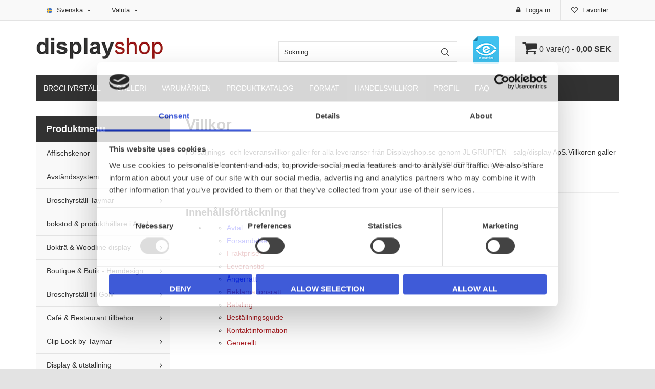

--- FILE ---
content_type: text/html; Charset=UTF-8
request_url: https://displayshop.se/shop/terms.html
body_size: 15886
content:
<!DOCTYPE html>
<html lang='da' class="webshop-html" xmlns:fb="http://ogp.me/ns/fb#">
<head>
<title>displayshop</title>
    <meta http-equiv="Content-Type" content="text/html;charset=UTF-8" />
    <meta name="generator" content="DanDomain Webshop" />
    <link rel="canonical" href="https://displayshop.se/shop/terms.html"/>
<script src="https://www.google-analytics.com/urchin.js" type="text/javascript">
</script>
<script type="text/javascript">
_uacct = "UA-376004-1";
urchinTracker();
</script>

<!-- Googles kod för remarketing-taggen -->
<!--------------------------------------------------
Remarketing-taggar får inte vara kopplade till personligt identifierande information eller placeras på sidor relaterade till känsliga kategorier. Läs mer information och anvisningar om hur du ställer in taggen på: http://google.com/ads/remarketingsetup
--------------------------------------------------->

<script type="text/javascript">
var google_conversion_id = 1071769490;
var google_custom_params = window.google_tag_params;
var google_remarketing_only = true;
</script>

<script type="text/javascript" src="//www.googleadservices.com/pagead/conversion.js"></script>
    <meta http-equiv="Page-Enter" content="blendTrans(Duration=0)">
    <meta http-equiv="Page-Exit" content="blendTrans(Duration=0)">
    <link href="/shop/frontend/public/css/webshop.css?v=8.117.5220" rel="stylesheet" type="text/css">
    <script type="text/javascript">
        var UsesOwnDoctype = true
        var LanguageID = '27';
        var ReloadBasket = '';
        var MaxBuyMsg = 'Antal får ej överstiga';
        var MinBuyMsg = 'Antal får ej understiga';
        var SelectVarMsg = 'Välj variant innan köp';
        var ProductNumber = '';
        var ProductVariantMasterID = '';
        var Keyword = '';
        var SelectVarTxt = 'Välj variant';
        var ShowBasketUrl = '/shop/showbasket.html';
        var CurrencyReturnUrl = '/shop/terms.html';
        var ReqVariantSelect = 'true';
        var EnablePicProtect = false;
        var PicprotectMsg = '';
        var AddedToBasketMessageTriggered = false;
        var CookiePolicy = {"cookiesRequireConsent":false,"allowTrackingCookies":true,"allowStatisticsCookies":true,"allowFunctionalCookies":true};
        setInterval(function(){SilentAjaxGetRequest(location.href);},900000);
    </script>
<script>
window.dataLayer = window.dataLayer || [];
function gtag(){dataLayer.push(arguments);}
gtag('consent', 'default', {
'ad_storage': 'denied',
'analytics_storage': 'denied',
'ad_user_data': 'denied',
'ad_personalization': 'denied',
'personalization_storage': 'denied',
'functionality_storage': 'denied',
'security_storage': 'granted'
});
</script>

<script src="https://www.googletagmanager.com/gtag/js?id=1071769490" class="shop-native-gtag-script" async ></script>
<script>
window.dataLayer = window.dataLayer || [];
function gtag(){dataLayer.push(arguments);}
gtag('js', new Date());
gtag('config', '1071769490', { 'anonymize_ip': true,'send_page_view': false });
</script>

<script type="application/javascript" class="ce-script">(function(w,d,s,l,i){w[l]=w[l]||[];w[l].push({'gtm.start':new Date().getTime(),event:'gtm.js'});var f=d.getElementsByTagName(s)[0],j=d.createElement(s),dl=l!='dataLayer'?'&l='+l:'';j.async=true;j.src='https://www.googletagmanager.com/gtm.js?id='+i+dl;f.parentNode.insertBefore(j,f);})(window,document,'script','dataLayer','GTM-MMH5VQX');</script>    <script type="text/javascript" src="/shop/frontend/public/js/webshop.all.min.js?v=8.117.5220"></script>

<meta name="google-site-verification" content="8gH8ruPNC7wE6P1RLGuEWpVJHC7XiMuqle0yRdK2Yco" />
<STYLE TYPE="TEXT/CSS">

.SearchField_SearchPage{width:125px; height:22px; border:1px solid grey; margin-bottom: 9px; }

</STYLE>

<STYLE TYPE="TEXT/CSS">

.SubmitButton_SearchPage{width:40px; height:40px; border:0px solid grey; background-image: url("/images/soeg_ikon-o.png"); font-size:10pt; }

</STYLE>


<!--OnlinePlus-->
<!-- Svensk -->

<meta http-equiv='X-UA-Compatible' content='IE=edge'>
<meta name='viewport' content='width=device-width, initial-scale=1'>

<link rel="stylesheet" href="/images/skins/Avery/stylesheets/jquery.mmenu.all.css">
<link rel="stylesheet" href="/images/skins/Avery/stylesheets/main.css?v=6">
<script type='text/javascript' src='/images/skins/Avery/javascripts/jquery.mmenu.all.min.js'></script>

<link href='https://fonts.googleapis.com/css?family=Open+Sans:400,300,300italic,400italic,700,700italic|Montserrat:400,700' rel='stylesheet' type='text/css'>
<link rel="stylesheet" href="https://cdnjs.cloudflare.com/ajax/libs/font-awesome/4.7.0/css/font-awesome.min.css">

<style>
  .products .product .actions .InfoButton_ProductList {
    vertical-align: top;
  }
  #shipping-methods {
    margin-bottom: 30px;
  }
  .left_side ul#ProductMenu_List li.RootCategory_Productmenu:not(.custom_headline) .SubCategory1_Productmenu.has-dropdown > ul.dropdown {
    margin-bottom: 20px;
  }
</style>

<meta name="google-site-verification" content="_-A8Pgh7mTP6HrfyD0P3U_1y536QkoGS9pI8NdVeioE" />
</head>


<body class="webshop-terms webshop-body">
<noscript><iframe src='https://www.googletagmanager.com/ns.html?id=GTM-MMH5VQX'height='0' width='0' style='display:none;visibility:hidden'></iframe></noscript><script type='text/javascript'>if(navigator.userAgent.match(/Trident|MSIE|IEMobile/i)){document.getElementsByTagName('body')[0].className+=' explorer'}</script>
<div id="onlineplus" class="Terms_TD" onclick="void(0)">
  <div class="topbar">
    <div class="container">
      <div class="row">
        <div class="col-xs-12">
          <ul class="menu left">
            <li class="has_dropdown se_flag">
              <a href="#">Svenska <i class="fa fa-chevron-down"></i></a>
              <ul>
                <li class="dk_flag"><a href="https://displayshop.dk/">Dansk</a></li>
              </ul>
            </li>
          </ul>
          <ul class="menu left">
            <li class="has_dropdown">
              <a href="#">Valuta <i class="fa fa-chevron-down"></i></a>
              <ul>
                <li><a href="javascript:ChangeCurrency('SEK');">SEK</a></li>
                <li><a href="javascript:ChangeCurrency('DKK');">DKK</a></li>
              </ul>
            </li>
          </ul>
          <ul class="menu right">
            <li class="wish_list"><a href="/shop/favorites.html?Cookiesync=1"><i class="fa fa-heart-o"></i><span> Favoriter</span></a></li>
          </ul>
          <ul class="menu right">
            <li class="customer_login"><a href="/shop/customer.html"><i class="fa fa-lock"></i><span> Logga in</span></a></li>
          </ul>
        </div>
      </div>
    </div>
  </div>
  <div class="header">
    <div class="container">
      <div class="row">
        <div class="col-xs-12">
          <div class="logo"><a href="/shop/frontpage.html"><img title="JL-Gruppen Salg/Display ApS" alt="JL-Gruppen Salg/Display ApS" border="0" class="WebShopSkinLogo" src="/images/skins/Avery/images/logo_se.png"></a></div>
          <div class="header_content">
            <a href="#Mobile_Menu" id="toggle_mobile_menu" class="visible-xs visible-sm"><i class="fa fa-bars"></i></a>
            <div class="desktop_search">
              <form ID="Search_Form" method="POST" action="/shop/search-1.html" style="margin:0;"><input type="hidden" name="InitSearch" value="1"><span class="SearchTitle_SearchPage"><span style="color: #333333; font-size: 18px; font-family: Arial; padding-bottom: 20px; "><strong>Sökning</strong></span><br></span><br><input type="text" name="Keyword" maxlength="50" size="12" class="SearchField_SearchPage" value=""><span class="nbsp">&nbsp;</span><input type="submit" value=">" name="Search" class="SubmitButton_SearchPage"><br></form>
            </div>
            <div class="desktop_emaerket hidden-xs hidden-sm">
              <a href="https://certifikat.emaerket.dk/displayshop.dk" rel="noopener" target="_blank"><img src="/images/skins/Avery/images/e_maerket.png" alt=""></a>
            </div>
            <div class="desktop_cart">
              <div class="cart_overview"><a class="fa fa-shopping-cart" href="/shop/showbasket.html">0<span class="hidden-xs"> vare(r) - <strong>0,00 SEK</strong></span></a></div>
<div class="mini_cart_overview">
<div class="mini_cart_overview_title">
		Din varukorg <span class="pull-right close_mini_cart">Luk</span></div>
<div class="mini_cart_overview_products">
		Henter din varukorg...
	</div>
<div class="mini_cart_overview_shipping hidden"><span></span></div>
<div class="mini_cart_overview_total">
<div class="mini_cart_countdown hidden"><span class="amount_left"> </span> SEK fra at opnå fri fragt
		</div><span>Total <i>0,00 SEK</i></span></div>
<div class="mini_cart_overview_usp hidden-xs">
<div class="usp_list hidden">
<div class="single_usp"><i class="fa fa-check"> </i>  
			</div>
<div class="single_usp"><i class="fa fa-check"> </i>  
			</div>
<div class="single_usp"><i class="fa fa-check"> </i>  
			</div>
</div>
</div>
<div class="mini_cart_overview_action"><a href="/shop/checkout.html">Gå till Check out</a></div>
</div>

            </div>
          </div>
        </div>
      </div>
    </div>
  </div>
  <div class="mobile_search visible-xs visible-sm">
    <div class="container">
      <div class="row">
        <div class="col-xs-12">
          <form ID="Search_Form" method="POST" action="/shop/search-1.html" style="margin:0;"><input type="hidden" name="InitSearch" value="1"><span class="SearchTitle_SearchPage"><span style="color: #333333; font-size: 18px; font-family: Arial; padding-bottom: 20px; "><strong>Sökning</strong></span><br></span><br><input type="text" name="Keyword" maxlength="50" size="12" class="SearchField_SearchPage" value=""><span class="nbsp">&nbsp;</span><input type="submit" value=">" name="Search" class="SubmitButton_SearchPage"><br></form>
        </div>
      </div>
    </div>
  </div>
  <div class="shop_menu">
    <div class="container">
      <div class="row">
        <div class="col-xs-12">
          <div class="shop_menu_links">
            <!-- min topmenu kode --><a class="Link_Topmenu Link_External_Topmenu" href='/shop/cms-8.html' target=''>Brochyrställ </a><span class="Link_Spacer_Topmenu">&nbsp;|&nbsp;</span><a class="Link_Topmenu Link_Idle_Topmenu" href="/shop/cms-5.html">Galleri</a><span class="Link_Spacer_Topmenu">&nbsp;|&nbsp;</span><a class="Link_Topmenu Link_Idle_Topmenu" href="/shop/cms-6.html">Varumärken</a><span class="Link_Spacer_Topmenu">&nbsp;|&nbsp;</span><a class="Link_Topmenu Link_Idle_Topmenu" href="/shop/cms-1.html">Produktkatalog</a><span class="Link_Spacer_Topmenu">&nbsp;|&nbsp;</span><a class="Link_Topmenu Link_Idle_Topmenu" href="/shop/cms-3.html">Format</a><span class="Link_Spacer_Topmenu">&nbsp;|&nbsp;</span><a class="Link_Topmenu Link_Active_Topmenu" href="/shop/terms.html">Handelsvillkor</a><span class="Link_Spacer_Topmenu">&nbsp;|&nbsp;</span><a class="Link_Topmenu Link_Idle_Topmenu" href="/shop/profile.html">Profil</a><span class="Link_Spacer_Topmenu">&nbsp;|&nbsp;</span><a class="Link_Topmenu Link_External_Topmenu" href='/shop/cms-4.html' target=''>FAQ</a>
            <!--Mobil menu her -->
          </div>
        </div>
      </div>
    </div>
  </div>
  <div class="placeholder_top"></div>
  <div class="usp_outer_container hidden">
    <div class="container">
      <div class="usp_container row">
        <div class="col-xs-12 col-sm-4 col-md-4">
          <div class="usp"><div class="icon"><i class="fa fa-check"></i></div>&nbsp;</div>
        </div>
        <div class="col-xs-12 col-sm-4 col-md-4">
          <div class="usp"><div class="icon"><i class="fa fa-check"></i></div>&nbsp;</div>
        </div>
        <div class="col-xs-12 col-sm-4 col-md-4">
          <div class="usp"><div class="icon"><i class="fa fa-check"></i></div>&nbsp;</div>
        </div>
      </div>
    </div>
  </div>
  <div class="contents">
    <div class="container">
      <div class="row">
        <div class="col-md-9 col-sm-12 col-xs-12 pull-right" id="primary">
          <div class="right_side">
            <div class="termsWrapper"><table class="BackgroundColor1_Terms" width='' border='0' cellspacing='0' cellpadding='0'><tr><td><table width="100%" border="0" cellspacing="2" cellpadding="0"><tr><td width="100%" valign="top"><div style="text-align:center;" class="Heading_Terms_Wrapper"><span class="Heading_Terms">Villkor</span></div><br /><div class="Text1_Terms">F&ouml;rs&auml;ljnings- och leveransvillkor&nbsp;g&auml;ller&nbsp;f&ouml;r alla leveranser fr&aring;n Displayshop.se genom JL GRUPPEN - salg/display ApS.Villkoren g&auml;ller f&ouml;r de tillf&auml;llen d&aring; det inte har ing&aring;tt andra skriftliga&nbsp;avtal mellan k&ouml;pare och JL GRUPPEN - salg/display ApS.
<hr />
<hr />
<table border="0" cellpadding="0" cellspacing="0">
	<tbody>
		<tr>
			<td valign="top" width="600">
				<span style="font-size: 20px;"><strong>Inneh&aring;llsf&ouml;rt&auml;ckning</strong></span>

				<div id="tabbed-interface">
					<ul>
						<li>
							<ul>
								<li>
									<span style="color: rgb(0, 0, 255);">Avtal</span>
								</li>
								<li>
									<span style="color: rgb(0, 0, 255);">F&ouml;rs&auml;ndelse</span>
								</li>
								<li>
									<a href="#Fragtpriser">Fraktpriser</a>
								</li>
								<li>
									<a href="#Leveringstid">Leveranstid</a>
								</li>
								<li>
									<span style="color: rgb(0, 0, 255);">&Aring;ngerr&auml;tt&nbsp;</span>
								</li>
								<li>
									<a href="#Reklamationsret">Reklamationsr&auml;tt</a>
								</li>
								<li>
									<a href="#Betaling">Betaling</a>
								</li>
								<li>
									<a href="#Bestillings-guide">Best&auml;llningsguide</a>
								</li>
								<li>
									<a href="#Kontaktinformation">Kontaktinformation</a>
								</li>
								<li>
									<a href="#Generelt">Generellt</a>
								</li>
							</ul>
						</li>
					</ul>
				</div>
			</td>
		</tr>
	</tbody>
</table>

<hr />
<hr />
<div id="Aftalen">
	<span style="font-size: 20px;"><strong>Avtal</strong></span><br />
	<br />
	Kontraktet ing&aring;s p&aring; svenska. Det &auml;r inte m&ouml;jligt att senare tillhandah&aring;lla kontraktet/orderbekr&auml;ftelsen via v&aring;r&nbsp;hemsida. Om du&nbsp;vill&nbsp;f&aring; skickat ett nytt exemplar av kontraktet&nbsp;via e-mail s&aring; skicka ett mail till <a href="mailto:info@displayshop.dk">info@displayshop.dk</a>&nbsp;

	<hr />
	<hr />
	<div id="Forsendelse">
		<span style="font-size: 20px;"><strong>F&ouml;rs&auml;ndelse</strong></span><br />
		Best&auml;llda varor skickas&nbsp;med transport&ouml;r&nbsp;enligt g&auml;llande avgifter.&nbsp;
		<hr />
		<hr />
		<div id="Fragtpriser">
			<span style="font-size: 20px;"><strong>Fraktpriser</strong></span><br />
			<br />
			0,5 kg: 80,00 SE<br />
			1 kg: 90,00 SE<br />
			2 kg: 120,00&nbsp;SE&nbsp;<br />
			5 kg: 236,00&nbsp;SE<br />
			10 kg: 275,00&nbsp;SE<br />
			15 kg: 335,00&nbsp;SE&nbsp;<br />
			20 kg: 394,00 SE<br />
			25 kg: 451,00 SE<br />
			<br />
			Viktigt: N&aring;gra produkter levereras i mer &auml;n ett&nbsp;kolli och det kan d&auml;rf&ouml;r bli dubbel frakt p&aring; enskilda produkter.
			<hr />
			<hr />&nbsp;
			<div id="Leveringstid">
				<span style="font-size: 20px;"><strong>Leveransstid</strong></span>&nbsp;&nbsp;

				<div style="text-align: center;">
					<img alt="" border="0" src="/images/bund_levering-o.png" />
				</div>
				<br />
				Varor kommer under normala omst&auml;ndigheter&nbsp;leveras 2-3 dagar efter&nbsp;att vi har mottagit&nbsp;din best&auml;llning. Alla varor levereras s&aring; l&auml;nge lagret r&auml;cker, och skickas&nbsp;via transport&ouml;r med m&ouml;jligheten att sp&aring;ra&nbsp;varorna om det&nbsp;skulle uppst&aring; problem under f&ouml;rs&auml;ndelsen.<br />
				&nbsp;
				<div style="text-align: center;">
				</div>

				<hr />
				<hr />
				<div id="Fortrydelsesret">
					<span style="font-size: 20px;"><strong>&Aring;ngerr&auml;tt&nbsp;</strong></span><br />
					<br />
					D&aring; all f&ouml;rs&auml;ljning fr&aring;n Displayshop.se &auml;r aff&auml;rsdrivande (B-2-B),&nbsp;har JL GRUPPEN inte f&ouml;rpliktat sig&nbsp;till att ge &aring;ngerr&auml;tt.
					<hr />
					<hr />
					<div id="Reklamationsret">
						<span style="font-size: 20px;"><strong>Reklamationsr&auml;tt</strong></span>&nbsp;<br />
						&nbsp;<br />
						Enligt k&ouml;plagen har k&ouml;paren som utg&aring;ngspunkt 2 &aring;rs reklamationsr&auml;tt. Visar det sig att produkten &auml;r skadad eller felaktig ska k&ouml;paren s&aring; fort bristen uppm&auml;rksammas kontakta s&auml;ljaren.
						<hr />
						<hr />
						<div id="Betaling">
							<span style="font-size: 20px;"><strong>Betalning</strong></span><br />
							<br />
							Alla priser &auml;r angivna f&ouml;r standardvaror, ab lager, exkl. moms, d&auml;r annat inte &auml;r n&auml;mnt. VI&nbsp; RESERVERAR&nbsp;OSS F&Ouml;R TRYCKFEL OCH F&Ouml;RBEH&Aring;LLER OSS R&Auml;TTEN TILL PRIS&Auml;NDRINGAR. Displayshop.se erbjuder f&ouml;ljande betalningsm&ouml;jligheter:<br />
							<br />
							- Bank&ouml;verf&ouml;ring&nbsp;i&nbsp;f&ouml;rskott.<strong> </strong><br />
							Jyske Bank: 5013-1162476<br />
							Swift: JYBADKKK<br />
							IBAN: DK2050130001162476<br />
							<br />
							<br />
							&nbsp;
							<div style="text-align: center;">
								<img align="middle" alt="" border="0" src="/images/bank_overførelse-o.png" />
							</div>
							<br />
							- Betalningskort: Visa, Visa Electron, Mastercard.<br />
							Anv&auml;ndning av betalkort i den h&auml;r butiken &auml;r s&auml;kert och certifikerat av PBS, vilket betyder att du som k&ouml;pare inte l&ouml;per n&aring;gon risk n&auml;r du anv&auml;nder ditt betalningskort.&nbsp;Uppgifter du skickar i f&ouml;rbindelse med k&ouml;p betalt med betalkort &auml;r krypterade (SSL) och det &auml;r s&aring;ledes bara PBS som kan l&auml;sa dem.&nbsp;Varken JL GRUPPEN &ndash; salg/display ApS eller andra har m&ouml;jlighet att l&auml;sa dina uppgifter.<br />
							<br />
							- Betalning efter avtal med JL GRUPPEN &ndash; salg/display ApS<br />
							&nbsp;
							<hr />
							<hr />
							<div id="Bestillings-guide">
								<span style="font-size: 20px;"><strong>Best&auml;llningsguide</strong></span>

								<div style="text-align: center;">
									<img alt="" border="0" src="/images/bund_hjælp-o.png" />
								</div>
								&nbsp;

								<p>
									1: V&auml;lj ut &ouml;nskade varor.<br />
									&nbsp;&nbsp;&nbsp; Hitta de &ouml;nskade varorna, v&auml;lj antal och klicka p&aring; k&ouml;pknappen, varp&aring;&nbsp;varan l&auml;ggs i ink&ouml;pskorgen.&nbsp;&Ouml;nskas flera olika varor&nbsp;s&aring; ska proceduren<br />
									&nbsp;&nbsp; &nbsp;repeteras.&nbsp;<br />
									<br />
									2: Best&auml;llning av de &ouml;nskade varorna.&nbsp;<br />
									&nbsp;&nbsp;&nbsp;&nbsp;N&auml;r de &ouml;nskade varorna har lagts i ink&ouml;pskorden, klicka p&aring;&nbsp;&quot;visa korg&quot; &ouml;verst i v&auml;nstra&nbsp;h&ouml;rnet eller p&aring; menypunkten &quot;korg&quot; p&aring; menyraden.&nbsp;<br />
									&nbsp;&nbsp;&nbsp; Klicka p&aring; &quot;best&auml;ll&quot;.&nbsp;&nbsp;<br />
									<br />
									3: Ange dina upplysningar.&nbsp;<br />
									&nbsp;&nbsp;&nbsp; Har du&nbsp;fr&aring;gor, anm&auml;rkningar eller dylikt, kan de noteras under &quot;notifikation&quot;. Klicka p&aring; &quot;n&auml;sta&quot;.<br />
									<br />
									4: Val av betalningsmetod.<br />
									&nbsp;&nbsp;&nbsp; Tre valm&ouml;jligheter. - Bank&ouml;verf&ouml;ring i f&ouml;rskott&nbsp;via Jyske bank: 5013-1162476 - Betalningskort&nbsp;<br />
									&nbsp;&nbsp;&nbsp; -&nbsp;Annat avtal ing&aring;tt med&nbsp;JL GRUPPEN &ndash; salg/display ApS&nbsp;&nbsp;&nbsp;<br />
									&nbsp;&nbsp;&nbsp; N&auml;r betalningsmetod har valts, klicka p&aring; &quot;n&auml;sta&quot;.<br />
									<br />
									5: Godk&auml;nnande av order.<br />
									&nbsp;&nbsp;&nbsp; Ordern kan nu godk&auml;nnas. Var uppm&auml;rksam p&aring; att varorna f&ouml;rst &auml;r best&auml;llda n&auml;r man har klickat p&aring; &quot;godk&auml;nn order&quot;. Dvs. att det &auml;r m&ouml;jligt&nbsp;&nbsp;&nbsp;<br />
									&nbsp;&nbsp;&nbsp; att se fraktpriser m.m. innan st&auml;llning tas till slutgiltligt k&ouml;p.
								</p>

								<hr />
								<hr />
								<p>
								</p>

								<p>
								</p>

								<div id="Kontaktinformation">
									<span style="font-size: 20px;"><strong>Kontaktinformation</strong></span>

									<div style="text-align: center;">
										<img alt="" border="0" src="/images/bund_kontakt-o.png" />
									</div>
									<br />
									JL GRUPPEN - salg/display ApS<br />
									&Oslash;stbanegade 103,<br />
									2100 K&oslash;benhavn &Oslash;<br />
									<br />
									Tlf: +45&nbsp;39 18 19 17<br />
									Email: info@displayshop.dk<br />
									<a href="http://www.displayshop.se">www.displayshop.se</a><br />
									<a href="http://www.jl-gruppen.dk">www.jl-gruppen.dk</a><br />
									<br />
									Jyske Bank 5013-116247-6<br />
									Swift: JYBADKKK .<br />
									IBAN: DK2050130001162476<br />
									CVR-nr: 15 77 42 82<br />
									Etablerings&aring;r: 1984
									<hr />
									<hr />
									<div id="Generelt">
										<span style="font-size: 20px;"><strong>Generellt</strong></span><br />
										<br />
										COOKIES Shoppen&nbsp;anv&auml;nder cookies till bl.a. att komma ih&aring;g vilka varor som l&auml;ggs i&nbsp;ink&ouml;pskorgen.&nbsp;I Internet Explorer 5/6.X&nbsp;raderas cookies under menyn &rdquo;Funktioner&rdquo; -&gt; Internetinst&auml;llningar&rdquo; -&gt; &rdquo;Radera cookies&rdquo; PERSONUPPLYSNINGAR Du ombeds&nbsp;att uppge personupplysningar: Namn, adress, postnummer, telefonnummer samt email-adress. Dessa upplysningar anv&auml;nds med avseende till leverans av den k&ouml;pta varan(som registrerad har du alltid m&ouml;jlighet till insyn, och du kan g&ouml;ra inv&auml;ndningar mot en registrering enligt reglerna i persondatalagen). Personupplysningar skickas krypterat till f&ouml;retaget. Upplysningarna f&ouml;rvaras i 5 &aring;r jfr.&nbsp;bokf&ouml;ringslagens krav om f&ouml;rvaring av r&auml;kenskapsmaterial&nbsp; i 5 &aring;r. Upplysningarna kommer inte ges vidare till tredje part utan samtycke, och personupplysningar f&ouml;rvaras inte krypterat. Upplysningarna kommer inte anv&auml;ndas till Logstatistik. Dataansvarig Morten Bech K&oslash;ster v/JL Gruppen salg display ApS.<br />
										&nbsp;
										<hr />
										<hr />
									</div>
								</div>
							</div>
						</div>
					</div>
				</div>
			</div>
		</div>
	</div>
</div>
</div><a name="gdpr"></a><div class="GDPR_Terms"></div><a name="cookieconsent"></a><div class="CookieConsent_Terms"></div></td></tr></table></td></tr></table></div>
          </div>
        </div>
        <div class="col-md-3 hidden-sm hidden-xs pull-left" id="aside">
          <div class="left_side">
            <div id="ProductmenuContainer_DIV" class="ProductmenuContainer_DIV"><span class="Heading_Productmenu Heading_ProductMenu"><span style="color: #333333; font-size: 18px; font-family: Arial; padding-bottom: 20px; "><strong>Produktmenu</strong></span><br></span><style type="text/css">.ProductMenu_MenuItemBold{font-weight:bold;}</style><ul id="ProductMenu_List"><li class="RootCategory_Productmenu"><a href="/shop/affischskenor-67c1.html" class="CategoryLink0_Productmenu Deactiv_Productmenu Deactiv_ProductMenu" title="Affischskenor">Affischskenor</a></li><li class="RootCategory_Productmenu has-dropdown"><a href="/shop/avstaandssystem-159s1.html" class="CategoryLink0_Productmenu Deactiv_Productmenu Deactiv_ProductMenu" title="Avståndssystem"><span class="ProductMenu_MenuItemBold">Avståndssystem</span></a><ul class="dropdown"><li class="SubCategory1_Productmenu"><a href="/shop/vip-barriar-distansstaang-145c1.html" class="CategoryLink1_Productmenu Deactiv_Productmenu Deactiv_ProductMenu" title="VIP-barriär, distansstång, kö-ledare">VIP-barriär, distansstång, kö-ledare</a></li></ul></li><li class="RootCategory_Productmenu has-dropdown"><a href="/shop/broschyrstall-taymar-34s1.html" class="CategoryLink0_Productmenu Deactiv_Productmenu Deactiv_ProductMenu" title="Broschyrställ Taymar"><span class="ProductMenu_MenuItemBold">Broschyrställ Taymar</span></a><ul class="dropdown"><li class="SubCategory1_Productmenu"><a href="/shop/a6-broschyrstall-6c1.html" class="CategoryLink1_Productmenu Deactiv_Productmenu Deactiv_ProductMenu" title="A6 Broschyrställ">A6 Broschyrställ</a></li><li class="SubCategory1_Productmenu has-dropdown"><a href="/shop/broschyrstall-fra-taymar-copenhagen-44s1.html" class="CategoryLink1_Productmenu Deactiv_Productmenu Deactiv_ProductMenu" title="Bord modell broschyrställ "><span class="ProductMenu_MenuItemBold">Bord modell broschyrställ </span></a><ul class="dropdown"><li class="SubCategory2_Productmenu"><a href="/shop/broschyrhaallare-karusell-175c1.html" class="CategoryLink2_Productmenu Deactiv_Productmenu Deactiv_ProductMenu" title="Broschyrhållare karusell Bord">Broschyrhållare karusell Bord</a></li></ul></li><li class="SubCategory1_Productmenu"><a href="/shop/wallmodell-broschyrstall-43c1.html" class="CategoryLink1_Productmenu Deactiv_Productmenu Deactiv_ProductMenu" title="Väggmodell broschyrställ ">-Väggmodell broschyrställ </a></li><li class="SubCategory1_Productmenu has-dropdown"><a href="/shop/broschyrstall-taymar-7s1.html" class="CategoryLink1_Productmenu Deactiv_Productmenu Deactiv_ProductMenu" title=" Taymar Broschyrställ A5"><span class="ProductMenu_MenuItemBold"> Taymar Broschyrställ A5</span></a><ul class="dropdown"></ul></li><li class="SubCategory1_Productmenu"><a href="/shop/a4-fler-rum-broschyrstall-99c1.html" class="CategoryLink1_Productmenu Deactiv_Productmenu Deactiv_ProductMenu" title=" Fler rum Broschyrställ ">- Fler rum Broschyrställ </a></li><li class="SubCategory1_Productmenu has-dropdown"><a href="/shop/broschyrstall-fra-taymar-8s1.html" class="CategoryLink1_Productmenu Deactiv_Productmenu Deactiv_ProductMenu" title="Taymar  Broschyrställ A4"><span class="ProductMenu_MenuItemBold">Taymar  Broschyrställ A4</span></a><ul class="dropdown"><li class="SubCategory2_Productmenu"><a href="/shop/bord-modell-broschyrstall-50c1.html" class="CategoryLink2_Productmenu Deactiv_Productmenu Deactiv_ProductMenu" title="Bord modell broschyrställ ">-Bord modell broschyrställ </a></li></ul></li><li class="SubCategory1_Productmenu"><a href="/shop/outdoor-broschyrstall-broschyrhallare-70c1.html" class="CategoryLink1_Productmenu Deactiv_Productmenu Deactiv_ProductMenu" title="Outdoor Broschyrställ">-Outdoor Broschyrställ</a></li></ul></li><li class="RootCategory_Productmenu"><a href="/shop/bokstod-produkthaallare-165c1.html" class="CategoryLink0_Productmenu Deactiv_Productmenu Deactiv_ProductMenu" title="bokstöd & produkthållare i Acryl">bokstöd & produkthållare i Acryl</a></li><li class="RootCategory_Productmenu has-dropdown"><a href="/shop/woodline-skylthaallare-displayshop-se-131s1.html" class="CategoryLink0_Productmenu Deactiv_Productmenu Deactiv_ProductMenu" title="Bokträ & Woodline display"><span class="ProductMenu_MenuItemBold">Bokträ & Woodline display</span></a><ul class="dropdown"><li class="SubCategory1_Productmenu"><a href="/shop/traramar-woodline-3c1.html" class="CategoryLink1_Productmenu Deactiv_Productmenu Deactiv_ProductMenu" title="Träramar Woodline">-Träramar Woodline</a></li><li class="SubCategory1_Productmenu"><a href="/shop/menyhaallare-oppen-traram-127c1.html" class="CategoryLink1_Productmenu Deactiv_Productmenu Deactiv_ProductMenu" title="Menyhållare öppen träram - dubbelsidig">Menyhållare öppen träram - dubbelsidig</a></li><li class="SubCategory1_Productmenu"><a href="/shop/menystall-i-tra-125c1.html" class="CategoryLink1_Productmenu Deactiv_Productmenu Deactiv_ProductMenu" title="Menyställ i Trä">Menyställ i Trä</a></li></ul></li><li class="RootCategory_Productmenu"><a href="/shop/boutique-butik-hemdesign-136c1.html" class="CategoryLink0_Productmenu Deactiv_Productmenu Deactiv_ProductMenu" title="Boutique & Butik - Hemdesign">Boutique & Butik - Hemdesign</a></li><li class="RootCategory_Productmenu has-dropdown"><a href="/shop/broschyrstall-till-golv-taymar-23s1.html" class="CategoryLink0_Productmenu Deactiv_Productmenu Deactiv_ProductMenu" title="Broschyrställ till Golv"><span class="ProductMenu_MenuItemBold">Broschyrställ till Golv</span></a><ul class="dropdown"><li class="SubCategory1_Productmenu"><a href="/shop/tidningshaallare-golv-107c1.html" class="CategoryLink1_Productmenu Deactiv_Productmenu Deactiv_ProductMenu" title="Tidningshållare & Golv Broschyrhållare">Tidningshållare & Golv Broschyrhållare</a></li><li class="SubCategory1_Productmenu"><a href="/shop/broschyrhaallare-karusell-175c1.html" class="CategoryLink1_Productmenu Deactiv_Productmenu Deactiv_ProductMenu" title="Broschyrhållare karusell Bord">Broschyrhållare karusell Bord</a></li><li class="SubCategory1_Productmenu"><a href="/shop/golvstativ-m-broschyrhaallare-20c1.html" class="CategoryLink1_Productmenu Deactiv_Productmenu Deactiv_ProductMenu" title="Golvstativ m / Broschyrhållare & Aluklap/Snap ramar">-Golvstativ m / Broschyrhållare & Aluklap/Snap ramar</a></li></ul></li><li class="RootCategory_Productmenu has-dropdown"><a href="/shop/cafe-restaurant-tillbehor-35s1.html" class="CategoryLink0_Productmenu Deactiv_Productmenu Deactiv_ProductMenu" title="Café & Restaurant  tillbehör."><span class="ProductMenu_MenuItemBold">Café & Restaurant  tillbehör.</span></a><ul class="dropdown"><li class="SubCategory1_Productmenu"><a href="/shop/vip-barriar-distansstaang-145c1.html" class="CategoryLink1_Productmenu Deactiv_Productmenu Deactiv_ProductMenu" title="VIP-barriär, distansstång, kö-ledare">VIP-barriär, distansstång, kö-ledare</a></li><li class="SubCategory1_Productmenu"><a href="/shop/cafe-tillbehor-till-128c1.html" class="CategoryLink1_Productmenu Deactiv_Productmenu Deactiv_ProductMenu" title="Café tillbehör till bordet">Café tillbehör till bordet</a></li><li class="SubCategory1_Productmenu has-dropdown"><a href="/shop/cafeskyltar-tillbehor-37s1.html" class="CategoryLink1_Productmenu Deactiv_Productmenu Deactiv_ProductMenu" title="Caféskyltar & tillbehör "><span class="ProductMenu_MenuItemBold">Caféskyltar & tillbehör </span></a><ul class="dropdown"><li class="SubCategory2_Productmenu"><a href="/shop/pristavlor-63c1.html" class="CategoryLink2_Productmenu Deactiv_Productmenu Deactiv_ProductMenu" title="Pristavlor">-Pristavlor</a></li></ul></li><li class="SubCategory1_Productmenu"><a href="/shop/meny-kort-vaggmontering-118c1.html" class="CategoryLink1_Productmenu Deactiv_Productmenu Deactiv_ProductMenu" title="Meny-kort väggmontering">Meny-kort väggmontering</a></li><li class="SubCategory1_Productmenu"><a href="/shop/menytavlor-61c1.html" class="CategoryLink1_Productmenu Deactiv_Productmenu Deactiv_ProductMenu" title="Menytavlor">-Menytavlor</a></li></ul></li><li class="RootCategory_Productmenu has-dropdown"><a href="/shop/clip-lock-by-18s1.html" class="CategoryLink0_Productmenu Deactiv_Productmenu Deactiv_ProductMenu" title="Clip Lock by Taymar"><span class="ProductMenu_MenuItemBold">Clip Lock by Taymar</span></a><ul class="dropdown"></ul></li><li class="RootCategory_Productmenu"><a href="/shop/display-utstallning-182c1.html" class="CategoryLink0_Productmenu Deactiv_Productmenu Deactiv_ProductMenu" title="Display & utställning">Display & utställning</a></li><li class="RootCategory_Productmenu"><a href="/shop/fonster-display-fastighetsmaklare-171c1.html" class="CategoryLink0_Productmenu Deactiv_Productmenu Deactiv_ProductMenu" title="fönster display - fastighetsmäklare ">fönster display - fastighetsmäklare </a></li><li class="RootCategory_Productmenu has-dropdown"><a href="/shop/gatupratare-skyltstall-13s1.html" class="CategoryLink0_Productmenu Deactiv_Productmenu Deactiv_ProductMenu" title="Gatupratare & Skyltställ"><span class="ProductMenu_MenuItemBold">Gatupratare & Skyltställ</span></a><ul class="dropdown"><li class="SubCategory1_Productmenu"><a href="/shop/led-ljus-wind-158c1.html" class="CategoryLink1_Productmenu Deactiv_Productmenu Deactiv_ProductMenu" title="LED ljus Wind pro Gata Skylt">LED ljus Wind pro Gata Skylt</a></li><li class="SubCategory1_Productmenu"><a href="/shop/dekorativa-och-speciella-160c1.html" class="CategoryLink1_Productmenu Deactiv_Productmenu Deactiv_ProductMenu" title="Dekorativa och speciella gatuskyltar">Dekorativa och speciella gatuskyltar</a></li><li class="SubCategory1_Productmenu"><a href="/shop/byggplatsskyltar-forsaljningsskyltar-161c1.html" class="CategoryLink1_Productmenu Deactiv_Productmenu Deactiv_ProductMenu" title="Byggplatsskyltar & försäljningsskyltar">Byggplatsskyltar & försäljningsskyltar</a></li><li class="SubCategory1_Productmenu"><a href="/shop/aluminium-gata-skylt-138c1.html" class="CategoryLink1_Productmenu Deactiv_Productmenu Deactiv_ProductMenu" title=" Aluminium gata skylt Snap Ramar"> Aluminium gata skylt Snap Ramar</a></li><li class="SubCategory1_Productmenu"><a href="/shop/a-skylt-metallic-143c1.html" class="CategoryLink1_Productmenu Deactiv_Productmenu Deactiv_ProductMenu" title="A-skylt 'Metallic' ">A-skylt 'Metallic' </a></li><li class="SubCategory1_Productmenu"><a href="/shop/a-skyltar-gata-skyltar-120c1.html" class="CategoryLink1_Productmenu Deactiv_Productmenu Deactiv_ProductMenu" title="A-skyltar & Gata skyltar i Trä">A-skyltar & Gata skyltar i Trä</a></li><li class="SubCategory1_Productmenu"><a href="/shop/betong-tung-gatuskylt-179c1.html" class="CategoryLink1_Productmenu Deactiv_Productmenu Deactiv_ProductMenu" title="Betong tung gatuskylt">Betong tung gatuskylt</a></li><li class="SubCategory1_Productmenu"><a href="/shop/wind-pro-skylt-105c1.html" class="CategoryLink1_Productmenu Deactiv_Productmenu Deactiv_ProductMenu" title="Wind Pro skylt & LED Wind Pro">-Wind Pro skylt & LED Wind Pro</a></li></ul></li><li class="RootCategory_Productmenu has-dropdown"><a href="/shop/info-meny-haallare-172s1.html" class="CategoryLink0_Productmenu Deactiv_Productmenu Deactiv_ProductMenu" title="Info & Meny/hållare Acryl Plexirom"><span class="ProductMenu_MenuItemBold">Info & Meny/hållare Acryl Plexirom</span></a><ul class="dropdown"></ul></li><li class="RootCategory_Productmenu has-dropdown"><a href="/shop/infohaallare-menystall-42s1.html" class="CategoryLink0_Productmenu Deactiv_Productmenu Deactiv_ProductMenu" title="Infohållare & Menyställ til bord"><span class="ProductMenu_MenuItemBold">Infohållare & Menyställ til bord</span></a><ul class="dropdown"><li class="SubCategory1_Productmenu"><a href="/shop/meny-info-stall-a7-58c1.html" class="CategoryLink1_Productmenu Deactiv_Productmenu Deactiv_ProductMenu" title="Meny/Info-ställ A7 & mindre"> Meny/Info-ställ A7 & mindre</a></li><li class="SubCategory1_Productmenu"><a href="/shop/meny-info-stall-a6-53c1.html" class="CategoryLink1_Productmenu Deactiv_Productmenu Deactiv_ProductMenu" title="Meny/Info-ställ A6/M65">Meny/Info-ställ A6/M65</a></li><li class="SubCategory1_Productmenu"><a href="/shop/meny-info-stall-a5-54c1.html" class="CategoryLink1_Productmenu Deactiv_Productmenu Deactiv_ProductMenu" title="Meny/Info-ställ A5"> Meny/Info-ställ A5</a></li><li class="SubCategory1_Productmenu"><a href="/shop/meny-info-stall-a4-55c1.html" class="CategoryLink1_Productmenu Deactiv_Productmenu Deactiv_ProductMenu" title="Meny/Info-ställ A4"> Meny/Info-ställ A4</a></li><li class="SubCategory1_Productmenu has-dropdown"><a href="/shop/meny-info-stall-a3-57s1.html" class="CategoryLink1_Productmenu Deactiv_Productmenu Deactiv_ProductMenu" title="Meny/Info-ställ A3"><span class="ProductMenu_MenuItemBold">Meny/Info-ställ A3</span></a><ul class="dropdown"><li class="SubCategory2_Productmenu"><a href="/shop/svart-menystall-tavla-137c1.html" class="CategoryLink2_Productmenu Deactiv_Productmenu Deactiv_ProductMenu" title="Svart Menyställ & tavla">Svart Menyställ & tavla</a></li></ul></li><li class="SubCategory1_Productmenu"><a href="/shop/svart-menystall-tavla-137c1.html" class="CategoryLink1_Productmenu Deactiv_Productmenu Deactiv_ProductMenu" title="Svart Menyställ & tavla">Svart Menyställ & tavla</a></li><li class="SubCategory1_Productmenu"><a href="/shop/menyhaallare-oppen-traram-127c1.html" class="CategoryLink1_Productmenu Deactiv_Productmenu Deactiv_ProductMenu" title="Menyhållare öppen träram - dubbelsidig">Menyhållare öppen träram - dubbelsidig</a></li><li class="SubCategory1_Productmenu"><a href="/shop/menystall-i-tra-125c1.html" class="CategoryLink1_Productmenu Deactiv_Productmenu Deactiv_ProductMenu" title="Menyställ i Trä">Menyställ i Trä</a></li></ul></li><li class="RootCategory_Productmenu has-dropdown"><a href="/shop/infoline-registersystem-76s1.html" class="CategoryLink0_Productmenu Deactiv_Productmenu Deactiv_ProductMenu" title="Infoline / registersystem"><span class="ProductMenu_MenuItemBold">Infoline / registersystem</span></a><ul class="dropdown"></ul></li><li class="RootCategory_Productmenu"><a href="/shop/kontorstillbehor-126c1.html" class="CategoryLink0_Productmenu Deactiv_Productmenu Deactiv_ProductMenu" title="kontorstillbehör">kontorstillbehör</a></li><li class="RootCategory_Productmenu"><a href="/shop/magasin-haallare-for-130c1.html" class="CategoryLink0_Productmenu Deactiv_Productmenu Deactiv_ProductMenu" title="Magasin & hållare för vägg">Magasin & hållare för vägg</a></li><li class="RootCategory_Productmenu"><a href="/shop/markoer-posca-tush-135c1.html" class="CategoryLink0_Productmenu Deactiv_Productmenu Deactiv_ProductMenu" title="Markør - Posca Tush">Markør - Posca Tush</a></li><li class="RootCategory_Productmenu"><a href="/shop/menystall-i-metal-109c1.html" class="CategoryLink0_Productmenu Deactiv_Productmenu Deactiv_ProductMenu" title="Menyställ i metal">Menyställ i metal</a></li><li class="RootCategory_Productmenu"><a href="/shop/prisskylt-info-black-178c1.html" class="CategoryLink0_Productmenu Deactiv_Productmenu Deactiv_ProductMenu" title="Prisskylt & Info Black Metal">Prisskylt & Info Black Metal</a></li><li class="RootCategory_Productmenu"><a href="/shop/pris-klemme-vision-line-100c1.html" class="CategoryLink0_Productmenu Deactiv_Productmenu Deactiv_ProductMenu" title="Pris-klemme Vision Line Klar plast">Pris-klemme Vision Line Klar plast</a></li><li class="RootCategory_Productmenu"><a href="/shop/product-shelf-management-167c1.html" class="CategoryLink0_Productmenu Deactiv_Productmenu Deactiv_ProductMenu" title="Product & Shelf management ">Product & Shelf management </a></li><li class="RootCategory_Productmenu"><a href="/shop/roll-up-textile-177c1.html" class="CategoryLink0_Productmenu Deactiv_Productmenu Deactiv_ProductMenu" title="Roll Up & Textile banner">Roll Up & Textile banner</a></li><li class="RootCategory_Productmenu"><a href="/shop/securit-29c1.html" class="CategoryLink0_Productmenu Deactiv_Productmenu Deactiv_ProductMenu" title="Securit ">Securit </a></li><li class="RootCategory_Productmenu"><a href="/shop/skenor-68c1.html" class="CategoryLink0_Productmenu Deactiv_Productmenu Deactiv_ProductMenu" title="Skenor">Skenor</a></li><li class="RootCategory_Productmenu has-dropdown"><a href="/shop/skyltar-ramar-a2-38s1.html" class="CategoryLink0_Productmenu Deactiv_Productmenu Deactiv_ProductMenu" title="Skyltar Ramar A2 -A6"><span class="ProductMenu_MenuItemBold">Skyltar Ramar A2 -A6</span></a><ul class="dropdown"><li class="SubCategory1_Productmenu"><a href="/shop/delikatesskyltar-%3cdaglig-4c1.html" class="CategoryLink1_Productmenu Deactiv_Productmenu Deactiv_ProductMenu" title="Delikatesskyltar <daglig leverans till hela Norden">-Delikatesskyltar <daglig leverans till hela Norden</a></li><li class="SubCategory1_Productmenu has-dropdown"><a href="/shop/skyltramar-40s1.html" class="CategoryLink1_Productmenu Deactiv_Productmenu Deactiv_ProductMenu" title="Skyltramar"><span class="ProductMenu_MenuItemBold">Skyltramar</span></a><ul class="dropdown"><li class="SubCategory2_Productmenu"><a href="/shop/laminat-plastramar-oversize-106c1.html" class="CategoryLink2_Productmenu Deactiv_Productmenu Deactiv_ProductMenu" title="Laminat Plastramar Oversize">• Laminat Plastramar "Oversize"</a></li><li class="SubCategory2_Productmenu"><a href="/shop/klassisk-plastramar-9c1.html" class="CategoryLink2_Productmenu Deactiv_Productmenu Deactiv_ProductMenu" title="Klassisk Plastramar">-Klassisk Plastramar</a></li><li class="SubCategory2_Productmenu"><a href="/shop/aluramar-11c1.html" class="CategoryLink2_Productmenu Deactiv_Productmenu Deactiv_ProductMenu" title="Aluramar">-Aluramar</a></li><li class="SubCategory2_Productmenu"><a href="/shop/klickramar-65c1.html" class="CategoryLink2_Productmenu Deactiv_Productmenu Deactiv_ProductMenu" title="Klickramar">-Klickramar</a></li><li class="SubCategory2_Productmenu"><a href="/shop/tillbehor-till-klickrammar-91c1.html" class="CategoryLink2_Productmenu Deactiv_Productmenu Deactiv_ProductMenu" title="Tillbehör till Klickrammar">-Tillbehör till Klickrammar</a></li><li class="SubCategory2_Productmenu"><a href="/shop/tillbehor-till-plastramar-59c1.html" class="CategoryLink2_Productmenu Deactiv_Productmenu Deactiv_ProductMenu" title="Tillbehör till plastramar">-Tillbehör till plastramar</a></li></ul></li><li class="SubCategory1_Productmenu"><a href="/shop/laminat-plastramar-oversize-106c1.html" class="CategoryLink1_Productmenu Deactiv_Productmenu Deactiv_ProductMenu" title="Laminat Plastramar Oversize">• Laminat Plastramar "Oversize"</a></li><li class="SubCategory1_Productmenu"><a href="/shop/skylt-ramar-dekoline-153c1.html" class="CategoryLink1_Productmenu Deactiv_Productmenu Deactiv_ProductMenu" title="Skylt Ramar DEKOline">Skylt Ramar DEKOline</a></li><li class="SubCategory1_Productmenu"><a href="/shop/traramar-woodline-3c1.html" class="CategoryLink1_Productmenu Deactiv_Productmenu Deactiv_ProductMenu" title="Träramar Woodline">-Träramar Woodline</a></li><li class="SubCategory1_Productmenu"><a href="/shop/klassisk-plastramar-9c1.html" class="CategoryLink1_Productmenu Deactiv_Productmenu Deactiv_ProductMenu" title="Klassisk Plastramar">-Klassisk Plastramar</a></li><li class="SubCategory1_Productmenu"><a href="/shop/skyltstall-skyltramar-5c1.html" class="CategoryLink1_Productmenu Deactiv_Productmenu Deactiv_ProductMenu" title="Skyltställ & Skyltramar Plast">-Skyltställ & Skyltramar Plast</a></li><li class="SubCategory1_Productmenu"><a href="/shop/a5-a6-losningar-142c1.html" class="CategoryLink1_Productmenu Deactiv_Productmenu Deactiv_ProductMenu" title="A5 & A6 lösningar med magnet">A5 & A6 lösningar med magnet</a></li><li class="SubCategory1_Productmenu"><a href="/shop/aluramar-11c1.html" class="CategoryLink1_Productmenu Deactiv_Productmenu Deactiv_ProductMenu" title="Aluramar">-Aluramar</a></li><li class="SubCategory1_Productmenu"><a href="/shop/klickramar-65c1.html" class="CategoryLink1_Productmenu Deactiv_Productmenu Deactiv_ProductMenu" title="Klickramar">-Klickramar</a></li><li class="SubCategory1_Productmenu"><a href="/shop/tillbehor-till-klickrammar-91c1.html" class="CategoryLink1_Productmenu Deactiv_Productmenu Deactiv_ProductMenu" title="Tillbehör till Klickrammar">-Tillbehör till Klickrammar</a></li><li class="SubCategory1_Productmenu"><a href="/shop/tillbehor-till-plastramar-59c1.html" class="CategoryLink1_Productmenu Deactiv_Productmenu Deactiv_ProductMenu" title="Tillbehör till plastramar">-Tillbehör till plastramar</a></li></ul></li><li class="RootCategory_Productmenu has-dropdown"><a href="/shop/snappramar-alu-klappramar-12s1.html" class="CategoryLink0_Productmenu Deactiv_Productmenu Deactiv_ProductMenu" title="Snäppramar ALU-Klappramar"><span class="ProductMenu_MenuItemBold">Snäppramar ALU-Klappramar</span></a><ul class="dropdown"><li class="SubCategory1_Productmenu"><a href="/shop/aluminium-gata-skylt-138c1.html" class="CategoryLink1_Productmenu Deactiv_Productmenu Deactiv_ProductMenu" title=" Aluminium gata skylt Snap Ramar"> Aluminium gata skylt Snap Ramar</a></li><li class="SubCategory1_Productmenu"><a href="/shop/aluramar-11c1.html" class="CategoryLink1_Productmenu Deactiv_Productmenu Deactiv_ProductMenu" title="Aluramar">-Aluramar</a></li></ul></li><li class="RootCategory_Productmenu has-dropdown"><a href="/shop/supermarket-livsmedelsbutik-166s1.html" class="CategoryLink0_Productmenu Deactiv_Productmenu Deactiv_ProductMenu" title="Supermarket & livsmedelsbutik"><span class="ProductMenu_MenuItemBold">Supermarket & livsmedelsbutik</span></a><ul class="dropdown"><li class="SubCategory1_Productmenu"><a href="/shop/frukt-gront-15c1.html" class="CategoryLink1_Productmenu Deactiv_Productmenu Deactiv_ProductMenu" title="Frukt & Grönt">-Frukt & Grönt</a></li><li class="SubCategory1_Productmenu"><a href="/shop/klassisk-plastramar-9c1.html" class="CategoryLink1_Productmenu Deactiv_Productmenu Deactiv_ProductMenu" title="Klassisk Plastramar">-Klassisk Plastramar</a></li><li class="SubCategory1_Productmenu"><a href="/shop/front-skylt-for-169c1.html" class="CategoryLink1_Productmenu Deactiv_Productmenu Deactiv_ProductMenu" title="Front skylt för kundvagn i snabbköpet ICA">Front skylt för kundvagn i snabbköpet ICA</a></li><li class="SubCategory1_Productmenu"><a href="/shop/klickramar-65c1.html" class="CategoryLink1_Productmenu Deactiv_Productmenu Deactiv_ProductMenu" title="Klickramar">-Klickramar</a></li><li class="SubCategory1_Productmenu"><a href="/shop/tillbehor-till-klickrammar-91c1.html" class="CategoryLink1_Productmenu Deactiv_Productmenu Deactiv_ProductMenu" title="Tillbehör till Klickrammar">-Tillbehör till Klickrammar</a></li></ul></li><li class="RootCategory_Productmenu"><a href="/shop/visitkorthaallare-25c1.html" class="CategoryLink0_Productmenu Deactiv_Productmenu Deactiv_ProductMenu" title="Visitkorthållare">Visitkorthållare</a></li><li class="RootCategory_Productmenu has-dropdown"><a href="/shop/vag-upphangnings-skenor-66s1.html" class="CategoryLink0_Productmenu Deactiv_Productmenu Deactiv_ProductMenu" title="Väg & upphängnings skenor"><span class="ProductMenu_MenuItemBold">Väg & upphängnings skenor</span></a><ul class="dropdown"><li class="SubCategory1_Productmenu has-dropdown"><a href="/shop/prisklamma-fittings-132s1.html" class="CategoryLink1_Productmenu Deactiv_Productmenu Deactiv_ProductMenu" title="Prisklämma & Fittings"><span class="ProductMenu_MenuItemBold">Prisklämma & Fittings</span></a><ul class="dropdown"></ul></li></ul></li><li class="RootCategory_Productmenu"><a href="/shop/vaggmodell-broschyrstall-51c1.html" class="CategoryLink0_Productmenu Deactiv_Productmenu Deactiv_ProductMenu" title="Väggmodell broschyrställ">Väggmodell broschyrställ</a></li><li class="RootCategory_Productmenu"><a href="/shop/whiteboard-tavlar-164c1.html" class="CategoryLink0_Productmenu Deactiv_Productmenu Deactiv_ProductMenu" title="Whiteboard tavlar">Whiteboard tavlar</a></li><li class="RootCategory_Productmenu"><a href="/shop/demo-produkter-utgaaende-81c1.html" class="CategoryLink0_Productmenu Deactiv_Productmenu Deactiv_ProductMenu" title="Demo produkter / utgående artikel">Demo produkter / utgående artikel</a></li></ul><!--<CategoryStructure></CategoryStructure>-->
<!--Loaded from disk cache--></div><input type="hidden" value="" id="RootCatagory"><!--categories loaded in: 31ms--><script src="http://www.google-analytics.com/urchin.js" type="text/javascript">
</script>
<script type="text/javascript">
_uacct = "UA-376004-1";
urchinTracker();
</script>
          </div>

          <!--YouTube Video-->
          <div class="responsivevideo">
            <iframe src="https://www.youtube.com/embed/uYcIsLTLA-4" frameborder="0" allowfullscreen></iframe>
          </div>
          <!--/YouTube Video-->
        </div>
      </div>
    </div>
  </div>
  <div class="placeholder_bottom"></div>
  <div class="footer">
    <div class="container">
      <div class="row">
        <div class="col-md-3 col-sm-6 col-xs-12">
          <div class="footer_col_1">
            <div class="footer_title">JL Gruppen Salg/Display ApS</div>
            <ul class="company_info">
              <li class="location">Østbanegade 103, 2100 københavn Ø</li>
              <li class="phone"><a href="tel:+4539181917">Tlf. 39 18 19 17</a></li>
              <li class="mail"><a href="mailto:info@displayshop.dk">info@displayshop.dk</a></li>
            </ul>
            <p>CVR-nr: 15 77 42 82</p>
            <ul class="social">
              <li><a href="https://www.facebook.com/displayshop.dk/" target="_blank" rel="noopener"><i class="fa fa-facebook"></i></a></li>
              <li><a href="https://www.instagram.com/displayshop.dk/" target="_blank" rel="noopener"><i class="fa fa-instagram"></i></a></li>
            </ul>
            <img src="/images/skins/Avery/images/payments.png" alt="">
          </div>
        </div>
        <div class="col-md-3 col-md-offset-1 col-sm-6 col-xs-12">
          <div class="footer_col_2">
            <div class="footer_title">Registrera nyhetsbrev</div>
            <p>Registrera dig för vårt nyhetsbrev och få exklusiva erbjudanden och nyheter från webbshopen. Du kan när som helst registrera din registrering igen.
</p>
            <!-- Begin MailChimp Signup Form -->
            <div id="mc_embed_signup">
              <form action="https://displayshop.us13.list-manage.com/subscribe/post?u=552b3c183322db6d14976b5e3&amp;id=c79cb9644b" method="post" id="mc-embedded-subscribe-form" name="mc-embedded-subscribe-form" class="validate" target="_blank">
                <div id="mc_embed_signup_scroll">

                  <div class="mc-field-group">
                    <input type="email" value="" name="EMAIL" class="required email" id="mce-EMAIL" placeholder="Din e-postadress/E-mail" required>
                  </div>
                  <div id="mergeRow-gdpr" class="mergeRow gdpr-mergeRow content__gdprBlock mc-field-group">
                    <div class="content__gdprLegal">
                      <p>Vi använder MailChimp som vår marknadsföringsplattform. Genom att registrera dig bekräftar du att du godkänner att dina uppgifter kommer att överföras till MailChimp. Läs MailChimps sekretesspolicy <a href="https://mailchimp.com/legal/" target="_blank" rel="noopener nofollow">här</a>.</p>
                    </div>
                  </div>
                  <div id="mce-responses" class="clear">
                    <div class="response" id="mce-error-response" style="display:none"></div>
                    <div class="response" id="mce-success-response" style="display:none"></div>
                  </div>    <!-- real people should not fill this in and expect good things - do not remove this or risk form bot signups-->
                  <div style="position: absolute; left: -5000px;" aria-hidden="true"><input type="text" name="b_552b3c183322db6d14976b5e3_c79cb9644b" tabindex="-1" value=""></div>
                  <div class="clear"><input type="submit" value="Register for nyheter på email" name="subscribe" id="mc-embedded-subscribe" class="button"></div>
                </div>
              </form>
            </div>

            <!--End mc_embed_signup-->
          </div>
        </div>
        <div class="col-md-2 col-md-offset-1 col-sm-6 col-xs-12">
          <div class="footer_col_3">
            <div class="footer_title">Information</div>
            <ul class="list">
              <li><a href="/shop/favorites.html">Favoritter</a></li>
              <li><a href="/shop/news-ALL-1.html">Nyheder</a></li>
              <li><a href="/shop/cms-1.html">Produktkataloger</a></li>
              <li><a href="/shop/cms-3.html">Formater</a></li>
              <li><a href="/shop/cms-6.html#Oechsle%20Display%20Systemer%20(OEK)">Oechsle Display Systemer</a></li>
              <li><a href="/shop/cms-6.html#Taymar%20Brochur%20Holder">Taymar Brochureholder</a></li>
              <li><a href="/shop/cms-6.html#Etiq%20Etal">Etiq- Etal</a></li>
              <li><a href="/shop/cms-sitemap.html">Sitemap</a></li>
              <li><a href="/shop/terms.html#Kontaktinformation">Kontaktinformation</a></li>
              <li><a href="http://www.jl-gruppen.dk/">JL Gruppen</a></li>
            </ul>
          </div>
        </div>
        <div class="col-md-2 col-sm-6 col-xs-12">
          <div class="footer_col_3">
            <div class="footer_title">Kundtjänst</div>
            <ul class="list">
              <li><a href="/shop/terms.html#Bestillings-guide">Bestillings- guide</a></li>
              <li><a href="/shop/terms.html#Betaling">Betaling</a></li>
              <li><a href="/shop/terms.html#Forsendelse">Forsendelse</a></li>
              <li><a href="/shop/terms.html#Fragtpriser">Fragtpriser</a></li>
              <li><a href="/shop/terms.html#Leveringstid">Leveringstid</a></li>
              <li><a href="/shop/terms.html#Fortrydelsesret">Fortrydelsesret</a></li>
              <li><a href="/shop/terms.html#Reklamationsret">Reklamationsret</a></li>
              <li><a href="/shop/terms.html#Generelt">Generelt</a></li>
            </ul>
          </div>
        </div>
      </div>
    </div>
  </div>
  <div class="to_top"><i class="fa fa-angle-up"></i></div>
</div><script type="text/javascript">
$(function(){DetectBrowser();});
</script>
<!--Page loaded in: 110ms-->
<div id="divRememberToBuy" style="display:none"></div>
<div id="ReviewDialog" style="display:none;"></div>
<!--<script type='text/javascript' src='/images/skins/Avery/javascripts/jquery.countdown.min.js'></script>-->
<script type='text/javascript' src='/images/skins/Avery/javascripts/jquery.simplescroll.min.js' async></script>
<script type='text/javascript' src='/images/skins/Avery/javascripts/jquery.instafeed.min.js' async></script>
<script type="text/javascript">
  // Produktmenu opdeling
  var product_menu_sections;
  // Mobilmenu
  // Mobilmenu mm-navbar-top
  var $menu = $("#ProductmenuContainer_DIV").clone();

  //$menu.children('ul').attr('id', 'ProductMenu_List_Mobile');
  //$menu.children('ul').attr('id', 'ProductMenu_List_Mobile').append('<li><a href="#onlineplus" id="Close_Mobile_Menu"><i class="fa fa-times"></i></a></li>');
  $menu.attr('id', 'Mobile_Menu');
  $menu.mmenu({
    counters: true,
    navbars: {	
      title: $('.Heading_ProductMenu').text(),
      add: false
    }
  }, {
    clone: true
  });
  //$('#mm-Mobile_Menu .mm-title').html($('.topbar .logo > a').clone().attr('id', 'mm-logo'));
  var topmenu = $('.shop_menu_links').clone();
  var ups = $('.usp_boxes_header').clone();
  topmenu.find('span.Link_Spacer_Topmenu').remove();
  $('#mm-Mobile_Menu .mm-opened .mm-listview').append(topmenu);
  $('#mm-Mobile_Menu .mm-listview').append(ups);
  $(".mm-navbar-top").append('<ul class="mm-listview Close_mm"><li><a href="#onlineplus" id="Close_Mobile_Menu"><i class="fa fa-times"></i></a></li></ul>');
  //TEST MJP
  $('.mm-next').click(function (e) {
    $(".mm-navbar-top").addClass('mm-nav-expand');
    $(".mm-panels").addClass('mm-nav-expand');
    $('.mm-title').empty();
    $('.mm-title').removeAttr("href");
    $(this).siblings('a').clone().appendTo('.mm-title');
    $('.mm-title a').append('<p>Vis kategori</p>');
  });

  $('.mm-prev').click(function (e) {
    $(".mm-navbar-top").removeClass('mm-nav-expand');
    $(".mm-panels").removeClass('mm-nav-expand');
    $('.mm-title').empty();
    $('.mm-title').append('Menu');
  });
  //test search remove
  $('.search_form').on('click', function(e) {
    e.stopPropagation();
  });
</script>
<script type='text/javascript' src='/images/skins/Avery/javascripts/main.min.js?v=2'></script>
<script type='text/javascript' src='/images/skins/Avery/javascripts/async.min.js' async></script>
<!-- Start e-maerket widget -->
<script type="text/javascript">
(function (d, l) {var h = d.getElementsByTagName("head")[0],s = d.createElement("script");s.type = "text/javascript";s.async = true;s.src = l;h.appendChild(s);})(document, 'https://widget.emaerket.dk/js/bde7995f2933957e4cfeff06ff095d6d');
</script>
<!-- // end e-maerket widget -->
<script type="text/javascript">$.ajax({type: "POST",url: "/shop/StatInit.asp",data: {SharedSessionId:"308B0907-2BEB-4943-9F33-BA56CC809ED7"}});</script>
</body>

</html>

--- FILE ---
content_type: text/html; Charset=UTF-8
request_url: https://displayshop.se/shop/showbasket.asp
body_size: 938
content:
<table border="0" cellpadding="0" cellspacing="0" class="cart_head" width="100%">
<tbody>
<tr>
<td>
				Beskrivning
			</td>
<td align="right" class="hidden-xs" valign="top" width="100">
				Stk. pris
			</td>
<td align="right" valign="top" width="100"><span class="hidden-xs">Totalt pris</span><span class="visible-xs">Totalt</span></td>
<td align="right" valign="top" width="120">
				Antal
			</td>
</tr>
</tbody>
</table>
<table class="ShowBasket_Custom_TBL" cellpadding="0" cellspacing="0" width="100%" border="0"></table>
<table border="0" cellpadding="0" cellspacing="0" class="shippings" width="100%">
<tbody>
<tr>
<td></td>
<td align="right" width="100"></td>
</tr>
<tr>
<td></td>
<td align="right" width="100"></td>
</tr>
</tbody>
</table>
<table border="0" cellpadding="0" cellspacing="0" class="customer_discount" width="100%">
<tbody>
<tr>
<td></td>
<td align="right" width="100"></td>
</tr>
</tbody>
</table>
<table border="0" cellpadding="0" cellspacing="0" class="order_total" width="100%">
<tbody>
<tr>
<td><strong>Totalt</strong></td>
<td align="right" width="100"><strong>0,00 SEK</strong></td>
</tr>
</tbody>
</table>
<div class="cart_actions">
<div class="row">
<div class="col-xs-12 col-sm-6 pull-right text-right"><a class="Basket_Order" href="/shop/checkout.html"><img src='/images/skins/Avery/images/se/btn_order_now.png' border='0' alt=''></a></div>
<div class="col-xs-12 col-sm-6 pull-left"><a href="javascript:history.go(-1);" class="Order_back_basket"><img src="/images/skins/Avery/images/se/btn_back_to_shop.png" border="0" alt=""></a><a href="/shop/basket.asp?caller=showbasket&amp;removeall=1" class="Order_empty_basket"><img src='/images/skins/Avery/images/se/btn_delete_all.png' border='0' alt=''></a></div>
</div>
</div>
<br>
<a target="_self" href="http://displayshop.dk/shop/showbasket.html"><img border="0" alt="" src="/images/kort_logs_600px-o.png" />

--- FILE ---
content_type: text/css
request_url: https://displayshop.se/images/skins/Avery/stylesheets/main.css?v=6
body_size: 26288
content:
html{font-family:sans-serif;-ms-text-size-adjust:100%;-webkit-text-size-adjust:100%}body{margin:0}article,aside,details,figcaption,figure,footer,header,hgroup,main,menu,nav,section,summary{display:block}audio,canvas,progress,video{display:inline-block;vertical-align:baseline}audio:not([controls]){display:none;height:0}[hidden],template{display:none}a{background-color:transparent}a:active,a:hover{outline:0}abbr[title]{border-bottom:1px dotted}b,strong{font-weight:bold}dfn{font-style:italic}h1,.Heading_Terms,.Heading_Profile,.slider .nivo-dynamic-text .nivo-dynamic-text-inner-content>div .nivo-dynamic-text-header,.Heading_Profile_Wrapper>span,.Heading_Terms_Wrapper>span,.webshop-b2blogin .Heading_B2Blogin,.webshop-b2blogin .Heading_B2BLogin,.webshop-customercenter .Heading_Customer,table.tipTable tr td.Heading_TipFriend,.webshop-orderstep4 .Heading_Order4{font-size:2em;margin:0.67em 0}mark{background:#ff0;color:#000}small{font-size:80%}sub,sup{font-size:75%;line-height:0;position:relative;vertical-align:baseline}sup{top:-0.5em}sub{bottom:-0.25em}img{border:0}svg:not(:root){overflow:hidden}figure{margin:1em 40px}hr{-webkit-box-sizing:content-box;-moz-box-sizing:content-box;box-sizing:content-box;height:0}pre{overflow:auto}code,kbd,pre,samp{font-family:monospace, monospace;font-size:1em}button,.webshop-customercenter .SubmitButton_Customer,.webshop-productinfo #ProductReviewSaveLink,input,.webshop-checkout #checkout-container input,.webshop-checkout #checkout-container input[type="text"],.webshop-checkout #checkout-container input[type="email"],.webshop-checkout #checkout-container input[type="number"],.webshop-checkout #checkout-container input[type="password"],.webshop-checkout #checkout-container input[type="search"],.webshop-checkout #checkout-container input[type="tel"],.webshop-checkout #checkout-container input[type="url"],optgroup,select,.webshop-checkout #checkout-container select,textarea{color:inherit;font:inherit;margin:0}button,.webshop-customercenter .SubmitButton_Customer,.webshop-productinfo #ProductReviewSaveLink{overflow:visible}button,.webshop-customercenter .SubmitButton_Customer,.webshop-productinfo #ProductReviewSaveLink,select,.webshop-checkout #checkout-container select{text-transform:none}button,.webshop-customercenter .SubmitButton_Customer,.webshop-productinfo #ProductReviewSaveLink,html input[type="button"],html .slider .nivo-dynamic-text .nivo-dynamic-text-inner-content>div .nivo-dynamic-text-link a,.slider .nivo-dynamic-text .nivo-dynamic-text-inner-content>div .nivo-dynamic-text-link html a,html .webshop-checkout #checkout-container input[type="button"],.webshop-checkout #checkout-container html input[type="button"],html .webshop-checkout #checkout-container .slider .nivo-dynamic-text .nivo-dynamic-text-inner-content>div .nivo-dynamic-text-link a,.webshop-checkout #checkout-container .slider .nivo-dynamic-text .nivo-dynamic-text-inner-content>div .nivo-dynamic-text-link html a,html .slider .nivo-dynamic-text .nivo-dynamic-text-inner-content>div .nivo-dynamic-text-link .webshop-checkout #checkout-container a,.slider .nivo-dynamic-text .nivo-dynamic-text-inner-content>div .nivo-dynamic-text-link .webshop-checkout #checkout-container html a,input[type="reset"],.webshop-checkout #checkout-container input[type="reset"],input[type="submit"],.webshop-checkout #checkout-container input[type="submit"],.webshop-checkout #checkout-container input[type="reset"],.webshop-checkout #checkout-container input[type="button"],.webshop-checkout #checkout-container .slider .nivo-dynamic-text .nivo-dynamic-text-inner-content>div .nivo-dynamic-text-link a,.slider .nivo-dynamic-text .nivo-dynamic-text-inner-content>div .nivo-dynamic-text-link .webshop-checkout #checkout-container a,.webshop-checkout #checkout-container button,.webshop-checkout #checkout-container .webshop-customercenter .SubmitButton_Customer,.webshop-customercenter .webshop-checkout #checkout-container .SubmitButton_Customer,.webshop-checkout #checkout-container .webshop-productinfo #ProductReviewSaveLink,.webshop-productinfo .webshop-checkout #checkout-container #ProductReviewSaveLink,.webshop-checkout #checkout-container button[type="text"],.webshop-checkout #checkout-container button[type="email"],.webshop-checkout #checkout-container button[type="number"],.webshop-checkout #checkout-container button[type="password"],.webshop-checkout #checkout-container button[type="search"],.webshop-checkout #checkout-container button[type="tel"],.webshop-checkout #checkout-container button[type="url"]{-webkit-appearance:none;cursor:pointer}button[disabled],.webshop-customercenter [disabled].SubmitButton_Customer,.webshop-productinfo [disabled]#ProductReviewSaveLink,html input[disabled],html .webshop-checkout #checkout-container input[disabled],.webshop-checkout #checkout-container html input[disabled]{cursor:default}button::-moz-focus-inner,.webshop-customercenter .SubmitButton_Customer::-moz-focus-inner,.webshop-productinfo #ProductReviewSaveLink::-moz-focus-inner,input::-moz-focus-inner,.webshop-checkout #checkout-container input::-moz-focus-inner,.webshop-checkout #checkout-container input[type="text"]::-moz-focus-inner,.webshop-checkout #checkout-container input[type="email"]::-moz-focus-inner,.webshop-checkout #checkout-container input[type="number"]::-moz-focus-inner,.webshop-checkout #checkout-container input[type="password"]::-moz-focus-inner,.webshop-checkout #checkout-container input[type="search"]::-moz-focus-inner,.webshop-checkout #checkout-container input[type="tel"]::-moz-focus-inner,.webshop-checkout #checkout-container input[type="url"]::-moz-focus-inner{border:0;padding:0}input,.webshop-checkout #checkout-container input,.webshop-checkout #checkout-container input[type="text"],.webshop-checkout #checkout-container input[type="email"],.webshop-checkout #checkout-container input[type="number"],.webshop-checkout #checkout-container input[type="password"],.webshop-checkout #checkout-container input[type="search"],.webshop-checkout #checkout-container input[type="tel"],.webshop-checkout #checkout-container input[type="url"]{line-height:normal}input[type="checkbox"],.webshop-checkout #checkout-container input[type="checkbox"],input[type="radio"],.webshop-checkout #checkout-container input[type="radio"]{-webkit-box-sizing:border-box;-moz-box-sizing:border-box;box-sizing:border-box;padding:0}input[type="number"]::-webkit-inner-spin-button,.webshop-checkout #checkout-container input[type="number"]::-webkit-inner-spin-button,input[type="number"]::-webkit-outer-spin-button,.webshop-checkout #checkout-container input[type="number"]::-webkit-outer-spin-button{height:auto}input[type="search"],.webshop-checkout #checkout-container input[type="search"]{-webkit-appearance:textfield;-webkit-box-sizing:content-box;-moz-box-sizing:content-box;box-sizing:content-box}input[type="search"]::-webkit-search-cancel-button,.webshop-checkout #checkout-container input[type="search"]::-webkit-search-cancel-button,input[type="search"]::-webkit-search-decoration,.webshop-checkout #checkout-container input[type="search"]::-webkit-search-decoration{-webkit-appearance:none}fieldset{border:1px solid #c0c0c0;margin:0 2px;padding:0.35em 0.625em 0.75em}legend{border:0;padding:0}textarea{overflow:auto}optgroup{font-weight:bold}table{border-collapse:collapse;border-spacing:0}td,th{padding:0}/*! Source: https://github.com/h5bp/html5-boilerplate/blob/master/src/css/main.css */@media print{*,*:before,*:after{background:transparent !important;color:#000 !important;-webkit-box-shadow:none !important;box-shadow:none !important;text-shadow:none !important}a,a:visited{text-decoration:underline}a[href]:after{content:" (" attr(href) ")"}abbr[title]:after{content:" (" attr(title) ")"}a[href^="#"]:after,a[href^="javascript:"]:after{content:""}pre,blockquote{border:1px solid #999;page-break-inside:avoid}thead{display:table-header-group}tr,img{page-break-inside:avoid}img{max-width:100% !important}p,h2,.products .products_headline,.webshop-productinfo .single_product-also-bought-headline,.webshop-productinfo .single_product-related-headline,h3,.focus_box .overlay span,#instagram_Feed .frontpage_instagram-headline{orphans:3;widows:3}h2,.products .products_headline,.webshop-productinfo .single_product-also-bought-headline,.webshop-productinfo .single_product-related-headline,h3,.focus_box .overlay span,#instagram_Feed .frontpage_instagram-headline{page-break-after:avoid}.navbar{display:none}.btn>.caret,.dropup>.btn>.caret{border-top-color:#000 !important}.label{border:1px solid #000}.table{border-collapse:collapse !important}.table td,.table th{background-color:#fff !important}.table-bordered th,.table-bordered td{border:1px solid #ddd !important}}*{-webkit-box-sizing:border-box;-moz-box-sizing:border-box;box-sizing:border-box}*:before,*:after{-webkit-box-sizing:border-box;-moz-box-sizing:border-box;box-sizing:border-box}html{font-size:10px;-webkit-tap-highlight-color:transparent}body{font-family:"Helvetica Neue",Helvetica,Arial,sans-serif;font-size:14px;line-height:1.42857143;color:#333;background-color:#fff}input,.webshop-checkout #checkout-container input,.webshop-checkout #checkout-container input[type="text"],.webshop-checkout #checkout-container input[type="email"],.webshop-checkout #checkout-container input[type="number"],.webshop-checkout #checkout-container input[type="password"],.webshop-checkout #checkout-container input[type="search"],.webshop-checkout #checkout-container input[type="tel"],.webshop-checkout #checkout-container input[type="url"],button,.webshop-customercenter .SubmitButton_Customer,.webshop-productinfo #ProductReviewSaveLink,select,.webshop-checkout #checkout-container select,textarea{font-family:inherit;font-size:inherit;line-height:inherit}a{color:#337ab7;text-decoration:none}a:hover,a:focus{color:#23527c;text-decoration:underline}a:focus{outline:thin dotted;outline:5px auto -webkit-focus-ring-color;outline-offset:-2px}figure{margin:0}img{vertical-align:middle}.img-responsive{display:block;max-width:100%;height:auto}.img-rounded{border-radius:6px}.img-thumbnail{padding:4px;line-height:1.42857143;background-color:#fff;border:1px solid #ddd;border-radius:4px;-webkit-transition:all .2s ease-in-out;-o-transition:all .2s ease-in-out;transition:all .2s ease-in-out;display:inline-block;max-width:100%;height:auto}.img-circle{border-radius:50%}hr{margin-top:20px;margin-bottom:20px;border:0;border-top:1px solid #eee}.sr-only{position:absolute;width:1px;height:1px;margin:-1px;padding:0;overflow:hidden;clip:rect(0, 0, 0, 0);border:0}.sr-only-focusable:active,.sr-only-focusable:focus{position:static;width:auto;height:auto;margin:0;overflow:visible;clip:auto}[role="button"]{cursor:pointer}h1,.Heading_Terms,.Heading_Profile,.slider .nivo-dynamic-text .nivo-dynamic-text-inner-content>div .nivo-dynamic-text-header,.Heading_Profile_Wrapper>span,.Heading_Terms_Wrapper>span,.webshop-b2blogin .Heading_B2Blogin,.webshop-b2blogin .Heading_B2BLogin,.webshop-customercenter .Heading_Customer,table.tipTable tr td.Heading_TipFriend,.webshop-orderstep4 .Heading_Order4,h2,.products .products_headline,.webshop-productinfo .single_product-also-bought-headline,.webshop-productinfo .single_product-related-headline,h3,.focus_box .overlay span,#instagram_Feed .frontpage_instagram-headline,h4,.products .product .price,.webshop-productinfo .single_product-price .single_product-price-price,h5,h6,.desktop_cart .mini_cart_overview .mini_cart_overview_title,.footer .footer_title,.h1,.h2,.h3,.h4,.h5,.h6{font-family:inherit;font-weight:500;line-height:1.1;color:inherit}h1 small,.Heading_Terms small,.Heading_Profile small,.slider .nivo-dynamic-text .nivo-dynamic-text-inner-content>div .nivo-dynamic-text-header small,.Heading_Profile_Wrapper>span small,.Heading_Terms_Wrapper>span small,.webshop-b2blogin .Heading_B2Blogin small,.webshop-b2blogin .Heading_B2BLogin small,.webshop-customercenter .Heading_Customer small,table.tipTable tr td.Heading_TipFriend small,.webshop-orderstep4 .Heading_Order4 small,h2 small,.products .products_headline small,.webshop-productinfo .single_product-also-bought-headline small,.webshop-productinfo .single_product-related-headline small,h3 small,.focus_box .overlay span small,#instagram_Feed .frontpage_instagram-headline small,h4 small,.products .product .price small,.webshop-productinfo .single_product-price .single_product-price-price small,h5 small,h6 small,.desktop_cart .mini_cart_overview .mini_cart_overview_title small,.footer .footer_title small,.h1 small,.h2 small,.h3 small,.h4 small,.h5 small,.h6 small,h1 .small,.Heading_Terms .small,.Heading_Profile .small,.slider .nivo-dynamic-text .nivo-dynamic-text-inner-content>div .nivo-dynamic-text-header .small,.Heading_Profile_Wrapper>span .small,.Heading_Terms_Wrapper>span .small,.webshop-b2blogin .Heading_B2Blogin .small,.webshop-b2blogin .Heading_B2BLogin .small,.webshop-customercenter .Heading_Customer .small,table.tipTable tr td.Heading_TipFriend .small,.webshop-orderstep4 .Heading_Order4 .small,h2 .small,.products .products_headline .small,.webshop-productinfo .single_product-also-bought-headline .small,.webshop-productinfo .single_product-related-headline .small,h3 .small,.focus_box .overlay span .small,#instagram_Feed .frontpage_instagram-headline .small,h4 .small,.products .product .price .small,.webshop-productinfo .single_product-price .single_product-price-price .small,h5 .small,h6 .small,.desktop_cart .mini_cart_overview .mini_cart_overview_title .small,.footer .footer_title .small,.h1 .small,.h2 .small,.h3 .small,.h4 .small,.h5 .small,.h6 .small{font-weight:normal;line-height:1;color:#777}h1,.Heading_Terms,.Heading_Profile,.slider .nivo-dynamic-text .nivo-dynamic-text-inner-content>div .nivo-dynamic-text-header,.Heading_Profile_Wrapper>span,.Heading_Terms_Wrapper>span,.webshop-b2blogin .Heading_B2Blogin,.webshop-b2blogin .Heading_B2BLogin,.webshop-customercenter .Heading_Customer,table.tipTable tr td.Heading_TipFriend,.webshop-orderstep4 .Heading_Order4,.h1,h2,.products .products_headline,.webshop-productinfo .single_product-also-bought-headline,.webshop-productinfo .single_product-related-headline,.h2,h3,.focus_box .overlay span,#instagram_Feed .frontpage_instagram-headline,.h3{margin-top:20px;margin-bottom:10px}h1 small,.Heading_Terms small,.Heading_Profile small,.slider .nivo-dynamic-text .nivo-dynamic-text-inner-content>div .nivo-dynamic-text-header small,.Heading_Profile_Wrapper>span small,.Heading_Terms_Wrapper>span small,.webshop-b2blogin .Heading_B2Blogin small,.webshop-b2blogin .Heading_B2BLogin small,.webshop-customercenter .Heading_Customer small,table.tipTable tr td.Heading_TipFriend small,.webshop-orderstep4 .Heading_Order4 small,.h1 small,h2 small,.products .products_headline small,.webshop-productinfo .single_product-also-bought-headline small,.webshop-productinfo .single_product-related-headline small,.h2 small,h3 small,.focus_box .overlay span small,#instagram_Feed .frontpage_instagram-headline small,.h3 small,h1 .small,.Heading_Terms .small,.Heading_Profile .small,.slider .nivo-dynamic-text .nivo-dynamic-text-inner-content>div .nivo-dynamic-text-header .small,.Heading_Profile_Wrapper>span .small,.Heading_Terms_Wrapper>span .small,.webshop-b2blogin .Heading_B2Blogin .small,.webshop-b2blogin .Heading_B2BLogin .small,.webshop-customercenter .Heading_Customer .small,table.tipTable tr td.Heading_TipFriend .small,.webshop-orderstep4 .Heading_Order4 .small,.h1 .small,h2 .small,.products .products_headline .small,.webshop-productinfo .single_product-also-bought-headline .small,.webshop-productinfo .single_product-related-headline .small,.h2 .small,h3 .small,.focus_box .overlay span .small,#instagram_Feed .frontpage_instagram-headline .small,.h3 .small{font-size:65%}h4,.products .product .price,.webshop-productinfo .single_product-price .single_product-price-price,.h4,h5,.h5,h6,.desktop_cart .mini_cart_overview .mini_cart_overview_title,.footer .footer_title,.h6{margin-top:10px;margin-bottom:10px}h4 small,.products .product .price small,.webshop-productinfo .single_product-price .single_product-price-price small,.h4 small,h5 small,.h5 small,h6 small,.desktop_cart .mini_cart_overview .mini_cart_overview_title small,.footer .footer_title small,.h6 small,h4 .small,.products .product .price .small,.webshop-productinfo .single_product-price .single_product-price-price .small,.h4 .small,h5 .small,.h5 .small,h6 .small,.desktop_cart .mini_cart_overview .mini_cart_overview_title .small,.footer .footer_title .small,.h6 .small{font-size:75%}h1,.Heading_Terms,.Heading_Profile,.slider .nivo-dynamic-text .nivo-dynamic-text-inner-content>div .nivo-dynamic-text-header,.Heading_Profile_Wrapper>span,.Heading_Terms_Wrapper>span,.webshop-b2blogin .Heading_B2Blogin,.webshop-b2blogin .Heading_B2BLogin,.webshop-customercenter .Heading_Customer,table.tipTable tr td.Heading_TipFriend,.webshop-orderstep4 .Heading_Order4,.h1{font-size:36px}h2,.products .products_headline,.webshop-productinfo .single_product-also-bought-headline,.webshop-productinfo .single_product-related-headline,.h2{font-size:30px}h3,.focus_box .overlay span,#instagram_Feed .frontpage_instagram-headline,.h3{font-size:24px}h4,.products .product .price,.webshop-productinfo .single_product-price .single_product-price-price,.h4{font-size:18px}h5,.h5{font-size:14px}h6,.desktop_cart .mini_cart_overview .mini_cart_overview_title,.footer .footer_title,.h6{font-size:12px}p{margin:0 0 10px}.lead{margin-bottom:20px;font-size:16px;font-weight:300;line-height:1.4}@media (min-width: 768px){.lead{font-size:21px}}small,.small{font-size:85%}mark,.mark{background-color:#fcf8e3;padding:.2em}.text-left{text-align:left}.text-right{text-align:right}.text-center{text-align:center}.text-justify{text-align:justify}.text-nowrap{white-space:nowrap}.text-lowercase{text-transform:lowercase}.text-uppercase{text-transform:uppercase}.text-capitalize{text-transform:capitalize}.text-muted{color:#777}.text-primary{color:#337ab7}a.text-primary:hover,a.text-primary:focus{color:#286090}.text-success{color:#3c763d}a.text-success:hover,a.text-success:focus{color:#2b542c}.text-info{color:#31708f}a.text-info:hover,a.text-info:focus{color:#245269}.text-warning{color:#8a6d3b}a.text-warning:hover,a.text-warning:focus{color:#66512c}.text-danger{color:#a94442}a.text-danger:hover,a.text-danger:focus{color:#843534}.bg-primary{color:#fff;background-color:#337ab7}a.bg-primary:hover,a.bg-primary:focus{background-color:#286090}.bg-success{background-color:#dff0d8}a.bg-success:hover,a.bg-success:focus{background-color:#c1e2b3}.bg-info{background-color:#d9edf7}a.bg-info:hover,a.bg-info:focus{background-color:#afd9ee}.bg-warning{background-color:#fcf8e3}a.bg-warning:hover,a.bg-warning:focus{background-color:#f7ecb5}.bg-danger{background-color:#f2dede}a.bg-danger:hover,a.bg-danger:focus{background-color:#e4b9b9}.page-header{padding-bottom:9px;margin:40px 0 20px;border-bottom:1px solid #eee}ul,ol{margin-top:0;margin-bottom:10px}ul ul,ol ul,ul ol,ol ol{margin-bottom:0}.list-unstyled{padding-left:0;list-style:none}.list-inline{padding-left:0;list-style:none;margin-left:-5px}.list-inline>li{display:inline-block;padding-left:5px;padding-right:5px}dl{margin-top:0;margin-bottom:20px}dt,dd{line-height:1.42857143}dt{font-weight:bold}dd{margin-left:0}@media (min-width: 768px){.dl-horizontal dt{float:left;width:160px;clear:left;text-align:right;overflow:hidden;text-overflow:ellipsis;white-space:nowrap}.dl-horizontal dd{margin-left:180px}}abbr[title],abbr[data-original-title]{cursor:help;border-bottom:1px dotted #777}.initialism{font-size:90%;text-transform:uppercase}blockquote{padding:10px 20px;margin:0 0 20px;font-size:17.5px;border-left:5px solid #eee}blockquote p:last-child,blockquote ul:last-child,blockquote ol:last-child{margin-bottom:0}blockquote footer,blockquote small,blockquote .small{display:block;font-size:80%;line-height:1.42857143;color:#777}blockquote footer:before,blockquote small:before,blockquote .small:before{content:'\2014 \00A0'}.blockquote-reverse,blockquote.pull-right{padding-right:15px;padding-left:0;border-right:5px solid #eee;border-left:0;text-align:right}.blockquote-reverse footer:before,blockquote.pull-right footer:before,.blockquote-reverse small:before,blockquote.pull-right small:before,.blockquote-reverse .small:before,blockquote.pull-right .small:before{content:''}.blockquote-reverse footer:after,blockquote.pull-right footer:after,.blockquote-reverse small:after,blockquote.pull-right small:after,.blockquote-reverse .small:after,blockquote.pull-right .small:after{content:'\00A0 \2014'}address{margin-bottom:20px;font-style:normal;line-height:1.42857143}.container{margin-right:auto;margin-left:auto;padding-left:15px;padding-right:15px}@media (min-width: 768px){.container{width:750px}}@media (min-width: 992px){.container{width:970px}}@media (min-width: 1200px){.container{width:1170px}}.container-fluid{margin-right:auto;margin-left:auto;padding-left:15px;padding-right:15px}.row{margin-left:-15px;margin-right:-15px}.col-xs-1,.col-sm-1,.col-md-1,.col-lg-1,.col-xs-2,.col-sm-2,.col-md-2,.col-lg-2,.col-xs-3,.col-sm-3,.col-md-3,.col-lg-3,.col-xs-4,.col-sm-4,.col-md-4,.col-lg-4,.col-xs-5,.col-sm-5,.col-md-5,.col-lg-5,.col-xs-6,.col-sm-6,.col-md-6,.col-lg-6,.col-xs-7,.col-sm-7,.col-md-7,.col-lg-7,.col-xs-8,.col-sm-8,.col-md-8,.col-lg-8,.col-xs-9,.col-sm-9,.col-md-9,.col-lg-9,.col-xs-10,.col-sm-10,.col-md-10,.col-lg-10,.col-xs-11,.col-sm-11,.col-md-11,.col-lg-11,.col-xs-12,.col-sm-12,.col-md-12,.col-lg-12{position:relative;min-height:1px;padding-left:15px;padding-right:15px}.col-xs-1,.col-xs-2,.col-xs-3,.col-xs-4,.col-xs-5,.col-xs-6,.col-xs-7,.col-xs-8,.col-xs-9,.col-xs-10,.col-xs-11,.col-xs-12{float:left}.col-xs-12{width:100%}.col-xs-11{width:91.66666667%}.col-xs-10{width:83.33333333%}.col-xs-9{width:75%}.col-xs-8{width:66.66666667%}.col-xs-7{width:58.33333333%}.col-xs-6{width:50%}.col-xs-5{width:41.66666667%}.col-xs-4{width:33.33333333%}.col-xs-3{width:25%}.col-xs-2{width:16.66666667%}.col-xs-1{width:8.33333333%}.col-xs-pull-12{right:100%}.col-xs-pull-11{right:91.66666667%}.col-xs-pull-10{right:83.33333333%}.col-xs-pull-9{right:75%}.col-xs-pull-8{right:66.66666667%}.col-xs-pull-7{right:58.33333333%}.col-xs-pull-6{right:50%}.col-xs-pull-5{right:41.66666667%}.col-xs-pull-4{right:33.33333333%}.col-xs-pull-3{right:25%}.col-xs-pull-2{right:16.66666667%}.col-xs-pull-1{right:8.33333333%}.col-xs-pull-0{right:auto}.col-xs-push-12{left:100%}.col-xs-push-11{left:91.66666667%}.col-xs-push-10{left:83.33333333%}.col-xs-push-9{left:75%}.col-xs-push-8{left:66.66666667%}.col-xs-push-7{left:58.33333333%}.col-xs-push-6{left:50%}.col-xs-push-5{left:41.66666667%}.col-xs-push-4{left:33.33333333%}.col-xs-push-3{left:25%}.col-xs-push-2{left:16.66666667%}.col-xs-push-1{left:8.33333333%}.col-xs-push-0{left:auto}.col-xs-offset-12{margin-left:100%}.col-xs-offset-11{margin-left:91.66666667%}.col-xs-offset-10{margin-left:83.33333333%}.col-xs-offset-9{margin-left:75%}.col-xs-offset-8{margin-left:66.66666667%}.col-xs-offset-7{margin-left:58.33333333%}.col-xs-offset-6{margin-left:50%}.col-xs-offset-5{margin-left:41.66666667%}.col-xs-offset-4{margin-left:33.33333333%}.col-xs-offset-3{margin-left:25%}.col-xs-offset-2{margin-left:16.66666667%}.col-xs-offset-1{margin-left:8.33333333%}.col-xs-offset-0{margin-left:0}@media (min-width: 768px){.col-sm-1,.col-sm-2,.col-sm-3,.col-sm-4,.col-sm-5,.col-sm-6,.col-sm-7,.col-sm-8,.col-sm-9,.col-sm-10,.col-sm-11,.col-sm-12{float:left}.col-sm-12{width:100%}.col-sm-11{width:91.66666667%}.col-sm-10{width:83.33333333%}.col-sm-9{width:75%}.col-sm-8{width:66.66666667%}.col-sm-7{width:58.33333333%}.col-sm-6{width:50%}.col-sm-5{width:41.66666667%}.col-sm-4{width:33.33333333%}.col-sm-3{width:25%}.col-sm-2{width:16.66666667%}.col-sm-1{width:8.33333333%}.col-sm-pull-12{right:100%}.col-sm-pull-11{right:91.66666667%}.col-sm-pull-10{right:83.33333333%}.col-sm-pull-9{right:75%}.col-sm-pull-8{right:66.66666667%}.col-sm-pull-7{right:58.33333333%}.col-sm-pull-6{right:50%}.col-sm-pull-5{right:41.66666667%}.col-sm-pull-4{right:33.33333333%}.col-sm-pull-3{right:25%}.col-sm-pull-2{right:16.66666667%}.col-sm-pull-1{right:8.33333333%}.col-sm-pull-0{right:auto}.col-sm-push-12{left:100%}.col-sm-push-11{left:91.66666667%}.col-sm-push-10{left:83.33333333%}.col-sm-push-9{left:75%}.col-sm-push-8{left:66.66666667%}.col-sm-push-7{left:58.33333333%}.col-sm-push-6{left:50%}.col-sm-push-5{left:41.66666667%}.col-sm-push-4{left:33.33333333%}.col-sm-push-3{left:25%}.col-sm-push-2{left:16.66666667%}.col-sm-push-1{left:8.33333333%}.col-sm-push-0{left:auto}.col-sm-offset-12{margin-left:100%}.col-sm-offset-11{margin-left:91.66666667%}.col-sm-offset-10{margin-left:83.33333333%}.col-sm-offset-9{margin-left:75%}.col-sm-offset-8{margin-left:66.66666667%}.col-sm-offset-7{margin-left:58.33333333%}.col-sm-offset-6{margin-left:50%}.col-sm-offset-5{margin-left:41.66666667%}.col-sm-offset-4{margin-left:33.33333333%}.col-sm-offset-3{margin-left:25%}.col-sm-offset-2{margin-left:16.66666667%}.col-sm-offset-1{margin-left:8.33333333%}.col-sm-offset-0{margin-left:0}}@media (min-width: 992px){.col-md-1,.col-md-2,.col-md-3,.col-md-4,.col-md-5,.col-md-6,.col-md-7,.col-md-8,.col-md-9,.col-md-10,.col-md-11,.col-md-12{float:left}.col-md-12{width:100%}.col-md-11{width:91.66666667%}.col-md-10{width:83.33333333%}.col-md-9{width:75%}.col-md-8{width:66.66666667%}.col-md-7{width:58.33333333%}.col-md-6{width:50%}.col-md-5{width:41.66666667%}.col-md-4{width:33.33333333%}.col-md-3{width:25%}.col-md-2{width:16.66666667%}.col-md-1{width:8.33333333%}.col-md-pull-12{right:100%}.col-md-pull-11{right:91.66666667%}.col-md-pull-10{right:83.33333333%}.col-md-pull-9{right:75%}.col-md-pull-8{right:66.66666667%}.col-md-pull-7{right:58.33333333%}.col-md-pull-6{right:50%}.col-md-pull-5{right:41.66666667%}.col-md-pull-4{right:33.33333333%}.col-md-pull-3{right:25%}.col-md-pull-2{right:16.66666667%}.col-md-pull-1{right:8.33333333%}.col-md-pull-0{right:auto}.col-md-push-12{left:100%}.col-md-push-11{left:91.66666667%}.col-md-push-10{left:83.33333333%}.col-md-push-9{left:75%}.col-md-push-8{left:66.66666667%}.col-md-push-7{left:58.33333333%}.col-md-push-6{left:50%}.col-md-push-5{left:41.66666667%}.col-md-push-4{left:33.33333333%}.col-md-push-3{left:25%}.col-md-push-2{left:16.66666667%}.col-md-push-1{left:8.33333333%}.col-md-push-0{left:auto}.col-md-offset-12{margin-left:100%}.col-md-offset-11{margin-left:91.66666667%}.col-md-offset-10{margin-left:83.33333333%}.col-md-offset-9{margin-left:75%}.col-md-offset-8{margin-left:66.66666667%}.col-md-offset-7{margin-left:58.33333333%}.col-md-offset-6{margin-left:50%}.col-md-offset-5{margin-left:41.66666667%}.col-md-offset-4{margin-left:33.33333333%}.col-md-offset-3{margin-left:25%}.col-md-offset-2{margin-left:16.66666667%}.col-md-offset-1{margin-left:8.33333333%}.col-md-offset-0{margin-left:0}}@media (min-width: 1200px){.col-lg-1,.col-lg-2,.col-lg-3,.col-lg-4,.col-lg-5,.col-lg-6,.col-lg-7,.col-lg-8,.col-lg-9,.col-lg-10,.col-lg-11,.col-lg-12{float:left}.col-lg-12{width:100%}.col-lg-11{width:91.66666667%}.col-lg-10{width:83.33333333%}.col-lg-9{width:75%}.col-lg-8{width:66.66666667%}.col-lg-7{width:58.33333333%}.col-lg-6{width:50%}.col-lg-5{width:41.66666667%}.col-lg-4{width:33.33333333%}.col-lg-3{width:25%}.col-lg-2{width:16.66666667%}.col-lg-1{width:8.33333333%}.col-lg-pull-12{right:100%}.col-lg-pull-11{right:91.66666667%}.col-lg-pull-10{right:83.33333333%}.col-lg-pull-9{right:75%}.col-lg-pull-8{right:66.66666667%}.col-lg-pull-7{right:58.33333333%}.col-lg-pull-6{right:50%}.col-lg-pull-5{right:41.66666667%}.col-lg-pull-4{right:33.33333333%}.col-lg-pull-3{right:25%}.col-lg-pull-2{right:16.66666667%}.col-lg-pull-1{right:8.33333333%}.col-lg-pull-0{right:auto}.col-lg-push-12{left:100%}.col-lg-push-11{left:91.66666667%}.col-lg-push-10{left:83.33333333%}.col-lg-push-9{left:75%}.col-lg-push-8{left:66.66666667%}.col-lg-push-7{left:58.33333333%}.col-lg-push-6{left:50%}.col-lg-push-5{left:41.66666667%}.col-lg-push-4{left:33.33333333%}.col-lg-push-3{left:25%}.col-lg-push-2{left:16.66666667%}.col-lg-push-1{left:8.33333333%}.col-lg-push-0{left:auto}.col-lg-offset-12{margin-left:100%}.col-lg-offset-11{margin-left:91.66666667%}.col-lg-offset-10{margin-left:83.33333333%}.col-lg-offset-9{margin-left:75%}.col-lg-offset-8{margin-left:66.66666667%}.col-lg-offset-7{margin-left:58.33333333%}.col-lg-offset-6{margin-left:50%}.col-lg-offset-5{margin-left:41.66666667%}.col-lg-offset-4{margin-left:33.33333333%}.col-lg-offset-3{margin-left:25%}.col-lg-offset-2{margin-left:16.66666667%}.col-lg-offset-1{margin-left:8.33333333%}.col-lg-offset-0{margin-left:0}}.clearfix:before,.clearfix:after,.dl-horizontal dd:before,.dl-horizontal dd:after,.container:before,.container:after,.container-fluid:before,.container-fluid:after,.row:before,.row:after{content:" ";display:table}.clearfix:after,.dl-horizontal dd:after,.container:after,.container-fluid:after,.row:after{clear:both}.center-block{display:block;margin-left:auto;margin-right:auto}.pull-right{float:right !important}.pull-left{float:left !important}.hide{display:none !important}.show{display:block !important}.invisible{visibility:hidden}.text-hide{font:0/0 a;color:transparent;text-shadow:none;background-color:transparent;border:0}.hidden{display:none !important}.affix{position:fixed}@-ms-viewport{width:device-width}.visible-xs,.visible-sm,.visible-md,.visible-lg{display:none !important}.visible-xs-block,.visible-xs-inline,.visible-xs-inline-block,.visible-sm-block,.visible-sm-inline,.visible-sm-inline-block,.visible-md-block,.visible-md-inline,.visible-md-inline-block,.visible-lg-block,.visible-lg-inline,.visible-lg-inline-block{display:none !important}@media (max-width: 767px){.visible-xs{display:block !important}table.visible-xs{display:table !important}tr.visible-xs{display:table-row !important}th.visible-xs,td.visible-xs{display:table-cell !important}}@media (max-width: 767px){.visible-xs-block{display:block !important}}@media (max-width: 767px){.visible-xs-inline{display:inline !important}}@media (max-width: 767px){.visible-xs-inline-block{display:inline-block !important}}@media (min-width: 768px) and (max-width: 991px){.visible-sm{display:block !important}table.visible-sm{display:table !important}tr.visible-sm{display:table-row !important}th.visible-sm,td.visible-sm{display:table-cell !important}}@media (min-width: 768px) and (max-width: 991px){.visible-sm-block{display:block !important}}@media (min-width: 768px) and (max-width: 991px){.visible-sm-inline{display:inline !important}}@media (min-width: 768px) and (max-width: 991px){.visible-sm-inline-block{display:inline-block !important}}@media (min-width: 992px) and (max-width: 1199px){.visible-md{display:block !important}table.visible-md{display:table !important}tr.visible-md{display:table-row !important}th.visible-md,td.visible-md{display:table-cell !important}}@media (min-width: 992px) and (max-width: 1199px){.visible-md-block{display:block !important}}@media (min-width: 992px) and (max-width: 1199px){.visible-md-inline{display:inline !important}}@media (min-width: 992px) and (max-width: 1199px){.visible-md-inline-block{display:inline-block !important}}@media (min-width: 1200px){.visible-lg{display:block !important}table.visible-lg{display:table !important}tr.visible-lg{display:table-row !important}th.visible-lg,td.visible-lg{display:table-cell !important}}@media (min-width: 1200px){.visible-lg-block{display:block !important}}@media (min-width: 1200px){.visible-lg-inline{display:inline !important}}@media (min-width: 1200px){.visible-lg-inline-block{display:inline-block !important}}@media (max-width: 767px){.hidden-xs{display:none !important}}@media (min-width: 768px) and (max-width: 991px){.hidden-sm{display:none !important}}@media (min-width: 992px) and (max-width: 1199px){.hidden-md{display:none !important}}@media (min-width: 1200px){.hidden-lg{display:none !important}}.visible-print{display:none !important}@media print{.visible-print{display:block !important}table.visible-print{display:table !important}tr.visible-print{display:table-row !important}th.visible-print,td.visible-print{display:table-cell !important}}.visible-print-block{display:none !important}@media print{.visible-print-block{display:block !important}}.visible-print-inline{display:none !important}@media print{.visible-print-inline{display:inline !important}}.visible-print-inline-block{display:none !important}@media print{.visible-print-inline-block{display:inline-block !important}}@media print{.hidden-print{display:none !important}}*:focus{outline:none !important}html{touch-action:manipulation}body{font-family:"Roboto",sans-serif;font-weight:400;color:#323232;font-size:14px;line-height:1.8;counter-reset:section}body p{margin:0 0 25.2px}h1,.Heading_Terms,.Heading_Profile,.slider .nivo-dynamic-text .nivo-dynamic-text-inner-content>div .nivo-dynamic-text-header,.Heading_Profile_Wrapper>span,.Heading_Terms_Wrapper>span,.webshop-b2blogin .Heading_B2Blogin,.webshop-b2blogin .Heading_B2BLogin,.webshop-customercenter .Heading_Customer,table.tipTable tr td.Heading_TipFriend,.webshop-orderstep4 .Heading_Order4,.h1,h2,.products .products_headline,.webshop-productinfo .single_product-also-bought-headline,.webshop-productinfo .single_product-related-headline,.h2,h3,.focus_box .overlay span,#instagram_Feed .frontpage_instagram-headline,.h3,h4,.products .product .price,.webshop-productinfo .single_product-price .single_product-price-price,.h4,h5,.h5,h6,.desktop_cart .mini_cart_overview .mini_cart_overview_title,.footer .footer_title,.h6{display:block;color:#323232;font-family:"Roboto",sans-serif;font-weight:700;text-transform:none;margin:0 0 25.2px}h1,.Heading_Terms,.Heading_Profile,.slider .nivo-dynamic-text .nivo-dynamic-text-inner-content>div .nivo-dynamic-text-header,.Heading_Profile_Wrapper>span,.Heading_Terms_Wrapper>span,.webshop-b2blogin .Heading_B2Blogin,.webshop-b2blogin .Heading_B2BLogin,.webshop-customercenter .Heading_Customer,table.tipTable tr td.Heading_TipFriend,.webshop-orderstep4 .Heading_Order4,.h1{margin-top:0;font-size:30px}@media only screen and (max-width: 567px){h1,.Heading_Terms,.Heading_Profile,.slider .nivo-dynamic-text .nivo-dynamic-text-inner-content>div .nivo-dynamic-text-header,.Heading_Profile_Wrapper>span,.Heading_Terms_Wrapper>span,.webshop-b2blogin .Heading_B2Blogin,.webshop-b2blogin .Heading_B2BLogin,.webshop-customercenter .Heading_Customer,table.tipTable tr td.Heading_TipFriend,.webshop-orderstep4 .Heading_Order4,.h1{font-size:26px}h1 else,.Heading_Terms else,.Heading_Profile else,.slider .nivo-dynamic-text .nivo-dynamic-text-inner-content>div .nivo-dynamic-text-header else,.Heading_Profile_Wrapper>span else,.Heading_Terms_Wrapper>span else,.webshop-b2blogin .Heading_B2Blogin else,.webshop-b2blogin .Heading_B2BLogin else,.webshop-customercenter .Heading_Customer else,table.tipTable tr td.Heading_TipFriend else,.webshop-orderstep4 .Heading_Order4 else,.h1 else{font-size:28px}}h2,.products .products_headline,.webshop-productinfo .single_product-also-bought-headline,.webshop-productinfo .single_product-related-headline,.h2{font-size:24px}h2 else,.products .products_headline else,.webshop-productinfo .single_product-also-bought-headline else,.webshop-productinfo .single_product-related-headline else,.h2 else{font-size:26px}@media only screen and (max-width: 567px){h2,.products .products_headline,.webshop-productinfo .single_product-also-bought-headline,.webshop-productinfo .single_product-related-headline,.h2{font-size:20px}h2 else,.products .products_headline else,.webshop-productinfo .single_product-also-bought-headline else,.webshop-productinfo .single_product-related-headline else,.h2 else{font-size:24px}}h3,.focus_box .overlay span,#instagram_Feed .frontpage_instagram-headline,.h3{font-size:20px}h3 else,.focus_box .overlay span else,#instagram_Feed .frontpage_instagram-headline else,.h3 else{font-size:22px}@media only screen and (max-width: 567px){h3,.focus_box .overlay span,#instagram_Feed .frontpage_instagram-headline,.h3{font-size:16px}h3 else,.focus_box .overlay span else,#instagram_Feed .frontpage_instagram-headline else,.h3 else{font-size:20px}}h4,.products .product .price,.webshop-productinfo .single_product-price .single_product-price-price,.h4{font-size:16px}h4 else,.products .product .price else,.webshop-productinfo .single_product-price .single_product-price-price else,.h4 else{font-size:20px}@media only screen and (max-width: 567px){h4,.products .product .price,.webshop-productinfo .single_product-price .single_product-price-price,.h4{font-size:12px}h4 else,.products .product .price else,.webshop-productinfo .single_product-price .single_product-price-price else,.h4 else{font-size:18px}}h5,.h5{font-size:14px}h5 else,.h5 else{font-size:18px}@media only screen and (max-width: 567px){h5,.h5{font-size:10px}h5 else,.h5 else{font-size:16px}}h6,.desktop_cart .mini_cart_overview .mini_cart_overview_title,.footer .footer_title,.h6{font-size:12px}h6 else,.desktop_cart .mini_cart_overview .mini_cart_overview_title else,.footer .footer_title else,.h6 else{font-size:16px}@media only screen and (max-width: 567px){h6,.desktop_cart .mini_cart_overview .mini_cart_overview_title,.footer .footer_title,.h6{font-size:8px}h6 else,.desktop_cart .mini_cart_overview .mini_cart_overview_title else,.footer .footer_title else,.h6 else{font-size:14px}}a{color:#ac1e23}a:hover,a:active,a:focus{color:#550f11;text-decoration:none}img{width:auto;max-width:100%;height:auto;border:0;-ms-interpolation-mode:bicubic;-webkit-user-select:none;-moz-user-select:none;-ms-user-select:none;-o-user-select:none}input.placeholder,.webshop-checkout #checkout-container input.placeholder{color:#323232}input:-ms-input-placeholder,.webshop-checkout #checkout-container input:-ms-input-placeholder{color:#323232}input::-webkit-input-placeholder,.webshop-checkout #checkout-container input::-webkit-input-placeholder,.webshop-checkout #checkout-container input[type="text"]::-webkit-input-placeholder,.webshop-checkout #checkout-container input[type="email"]::-webkit-input-placeholder,.webshop-checkout #checkout-container input[type="number"]::-webkit-input-placeholder,.webshop-checkout #checkout-container input[type="password"]::-webkit-input-placeholder,.webshop-checkout #checkout-container input[type="search"]::-webkit-input-placeholder,.webshop-checkout #checkout-container input[type="tel"]::-webkit-input-placeholder,.webshop-checkout #checkout-container input[type="url"]::-webkit-input-placeholder{color:#323232}input:-moz-placeholder,.webshop-checkout #checkout-container input:-moz-placeholder{color:#323232}input::-moz-placeholder,.webshop-checkout #checkout-container input::-moz-placeholder,.webshop-checkout #checkout-container input[type="text"]::-moz-placeholder,.webshop-checkout #checkout-container input[type="email"]::-moz-placeholder,.webshop-checkout #checkout-container input[type="number"]::-moz-placeholder,.webshop-checkout #checkout-container input[type="password"]::-moz-placeholder,.webshop-checkout #checkout-container input[type="search"]::-moz-placeholder,.webshop-checkout #checkout-container input[type="tel"]::-moz-placeholder,.webshop-checkout #checkout-container input[type="url"]::-moz-placeholder{color:#323232}input,.webshop-checkout #checkout-container input,.webshop-checkout #checkout-container input[type="text"],.webshop-checkout #checkout-container input[type="email"],.webshop-checkout #checkout-container input[type="number"],.webshop-checkout #checkout-container input[type="password"],.webshop-checkout #checkout-container input[type="search"],.webshop-checkout #checkout-container input[type="tel"],.webshop-checkout #checkout-container input[type="url"],input[type="text"],.webshop-checkout #checkout-container input[type="text"],input[type="email"],.webshop-checkout #checkout-container input[type="email"],input[type="number"],.webshop-checkout #checkout-container input[type="number"],input[type="password"],.webshop-checkout #checkout-container input[type="password"],input[type="search"],.webshop-checkout #checkout-container input[type="search"],input[type="tel"],.webshop-checkout #checkout-container input[type="tel"],input[type="url"],.webshop-checkout #checkout-container input[type="url"]{border:1px solid #e3e3e3;height:40px;padding:0 10px;font-size:14px;color:#191919;background:#fff;border-radius:0 !important;background-image:-webkit-gradient(linear, 0% 0%, 0% 100%, from(#fff), to(#fff))}input:focus,.webshop-checkout #checkout-container input:focus,input:hover,.webshop-checkout #checkout-container input:hover,input[type="text"]:focus,.webshop-checkout #checkout-container input[type="text"]:focus,input[type="text"]:hover,.webshop-checkout #checkout-container input[type="text"]:hover,input[type="email"]:focus,.webshop-checkout #checkout-container input[type="email"]:focus,input[type="email"]:hover,.webshop-checkout #checkout-container input[type="email"]:hover,input[type="number"]:focus,.webshop-checkout #checkout-container input[type="number"]:focus,input[type="number"]:hover,.webshop-checkout #checkout-container input[type="number"]:hover,input[type="password"]:focus,.webshop-checkout #checkout-container input[type="password"]:focus,input[type="password"]:hover,.webshop-checkout #checkout-container input[type="password"]:hover,input[type="search"]:focus,.webshop-checkout #checkout-container input[type="search"]:focus,input[type="search"]:hover,.webshop-checkout #checkout-container input[type="search"]:hover,input[type="tel"]:focus,.webshop-checkout #checkout-container input[type="tel"]:focus,input[type="tel"]:hover,.webshop-checkout #checkout-container input[type="tel"]:hover,input[type="url"]:focus,.webshop-checkout #checkout-container input[type="url"]:focus,input[type="url"]:hover,.webshop-checkout #checkout-container input[type="url"]:hover{border-color:#cacaca}input[type="checkbox"],.webshop-checkout #checkout-container input[type="checkbox"]{height:auto}input[type="radio"],.webshop-checkout #checkout-container input[type="radio"]{height:auto}textarea{background-image:-webkit-gradient(linear, 0% 0%, 0% 100%, from(#fff), to(#fff));border:1px solid #e3e3e3;padding:10px;font-size:14px;color:#191919;background:#fff}textarea:focus,textarea:hover{border-color:#cacaca}select,.webshop-checkout #checkout-container select{background-image:-webkit-gradient(linear, 0% 0%, 0% 100%, from(#fff), to(#fff));border:1px solid #e3e3e3;height:40px;padding:0 10px;font-size:14px;color:#191919;background:#fff}select:focus,.webshop-checkout #checkout-container select:focus,select:hover,.webshop-checkout #checkout-container select:hover{border-color:#cacaca}input[type="submit"],.webshop-checkout #checkout-container input[type="submit"],.webshop-checkout #checkout-container input[type="reset"],.webshop-checkout #checkout-container input[type="button"],.webshop-checkout #checkout-container .slider .nivo-dynamic-text .nivo-dynamic-text-inner-content>div .nivo-dynamic-text-link a,.slider .nivo-dynamic-text .nivo-dynamic-text-inner-content>div .nivo-dynamic-text-link .webshop-checkout #checkout-container a,.webshop-checkout #checkout-container button,.webshop-checkout #checkout-container .webshop-customercenter .SubmitButton_Customer,.webshop-customercenter .webshop-checkout #checkout-container .SubmitButton_Customer,.webshop-checkout #checkout-container .webshop-productinfo #ProductReviewSaveLink,.webshop-productinfo .webshop-checkout #checkout-container #ProductReviewSaveLink,.webshop-checkout #checkout-container button[type="text"],.webshop-checkout #checkout-container button[type="email"],.webshop-checkout #checkout-container button[type="number"],.webshop-checkout #checkout-container button[type="password"],.webshop-checkout #checkout-container button[type="search"],.webshop-checkout #checkout-container button[type="tel"],.webshop-checkout #checkout-container button[type="url"],input[type="reset"],.webshop-checkout #checkout-container input[type="reset"],input[type="button"],.slider .nivo-dynamic-text .nivo-dynamic-text-inner-content>div .nivo-dynamic-text-link a,.webshop-checkout #checkout-container input[type="button"],.webshop-checkout #checkout-container .slider .nivo-dynamic-text .nivo-dynamic-text-inner-content>div .nivo-dynamic-text-link a,.slider .nivo-dynamic-text .nivo-dynamic-text-inner-content>div .nivo-dynamic-text-link .webshop-checkout #checkout-container a,button,.webshop-customercenter .SubmitButton_Customer,.webshop-productinfo #ProductReviewSaveLink{border:1px solid #ac1e23;height:40px;padding:0 25px;font-size:14px;font-weight:700;text-transform:uppercase;color:#fff;background:#ac1e23}input[type="submit"]:hover,.webshop-checkout #checkout-container input[type="submit"]:hover,.webshop-checkout #checkout-container input[type="reset"]:hover,.webshop-checkout #checkout-container input[type="button"]:hover,.webshop-checkout #checkout-container .slider .nivo-dynamic-text .nivo-dynamic-text-inner-content>div .nivo-dynamic-text-link a:hover,.slider .nivo-dynamic-text .nivo-dynamic-text-inner-content>div .nivo-dynamic-text-link .webshop-checkout #checkout-container a:hover,.webshop-checkout #checkout-container button:hover,.webshop-checkout #checkout-container .webshop-customercenter .SubmitButton_Customer:hover,.webshop-customercenter .webshop-checkout #checkout-container .SubmitButton_Customer:hover,.webshop-checkout #checkout-container .webshop-productinfo #ProductReviewSaveLink:hover,.webshop-productinfo .webshop-checkout #checkout-container #ProductReviewSaveLink:hover,input[type="reset"]:hover,.webshop-checkout #checkout-container input[type="reset"]:hover,input[type="button"]:hover,.slider .nivo-dynamic-text .nivo-dynamic-text-inner-content>div .nivo-dynamic-text-link a:hover,.webshop-checkout #checkout-container input[type="button"]:hover,.webshop-checkout #checkout-container .slider .nivo-dynamic-text .nivo-dynamic-text-inner-content>div .nivo-dynamic-text-link a:hover,.slider .nivo-dynamic-text .nivo-dynamic-text-inner-content>div .nivo-dynamic-text-link .webshop-checkout #checkout-container a:hover,button:hover,.webshop-customercenter .SubmitButton_Customer:hover,.webshop-productinfo #ProductReviewSaveLink:hover{border-color:#d7262c;background:#d7262c}::-moz-selection{background:#ac1e23;color:#fff}::selection{background:#ac1e23;color:#fff}body{background:#e3e3e3}.topbar{background:#f9f9f9;border-bottom:1px solid #e3e3e3;font-size:13px}.topbar ul{list-style:none;margin:0;padding:0}.topbar ul.menu{border-right:1px solid #e3e3e3}.topbar ul.menu.left{float:left}.topbar ul.menu.right{float:right}.topbar ul.menu.right:last-child{border-left:1px solid #e3e3e3}.topbar ul.menu:first-child{border-left:1px solid #e3e3e3}.topbar ul.menu ul{display:none}.topbar ul.menu li a{line-height:40px;padding:0 20px;color:#323232;display:block}.topbar ul.menu li a:hover{background:#efefef}@media screen and (max-width: 767px){.topbar ul.menu li a{padding:0 15px}}.topbar ul.menu li.has_dropdown{position:relative}.topbar ul.menu li.has_dropdown>a i.fa{font-size:6px;position:relative;top:-2px;margin-left:5px}.topbar ul.menu li.has_dropdown:hover>ul{display:block;position:absolute;z-index:10;top:100%;left:0;right:0;margin:0 -1px;border:1px solid #e3e3e3}.topbar ul.menu li.has_dropdown:hover>ul>li{background:#f9f9f9}.topbar ul.menu li.dk_flag a{padding:0 20px 0 40px;background:url("../images/dk_flag.png") no-repeat 20px 50%}.topbar ul.menu li.dk_flag a:hover{background-color:#efefef}.topbar ul.menu li.uk_flag a{padding:0 20px 0 40px;background:url("../images/uk_flag.png") no-repeat 20px 50%}.topbar ul.menu li.uk_flag a:hover{background-color:#efefef}.topbar ul.menu li.de_flag a{padding:0 20px 0 40px;background:url("../images/de_flag.png") no-repeat 20px 50%}.topbar ul.menu li.de_flag a:hover{background-color:#efefef}.topbar ul.menu li.se_flag a{padding:0 20px 0 40px;background:url("../images/se_flag.png") no-repeat 20px 50%}.topbar ul.menu li.se_flag a:hover{background-color:#efefef}.topbar ul.menu li.customer_login a i,.topbar ul.menu li.wish_list a i{margin-right:5px}.topbar ul.menu li.customer_login a:hover,.topbar ul.menu li.wish_list a:hover{background-color:#efefef}@media screen and (max-width: 767px){.topbar ul.menu li.customer_login a i,.topbar ul.menu li.wish_list a i{margin-right:0}.topbar ul.menu li.customer_login a span,.topbar ul.menu li.wish_list a span{display:none}}.header{background:#fff;padding:30px 0}.header .logo{float:left}.header .logo a,.header .logo img{display:block}@media screen and (max-width: 991px){.header .logo a,.header .logo img{max-height:50px;max-width:160px}}.header .col-xs-12{position:relative}.header.fixed_top{position:fixed;top:0;left:0;right:0;bottom:auto;z-index:9998;border-bottom:1px solid #e3e3e3}@media screen and (max-width: 991px){.header{padding:26px 0}}.header_content{position:absolute;right:15px;top:0}@media screen and (max-width: 991px){.header_content{top:-10px}}.to_top{position:fixed;display:none;bottom:15px;right:15px;width:40px;height:40px;cursor:pointer;background:rgba(172,30,35,0.8);-webkit-transition:background .2s ease-out;-moz-transition:background .2s ease-out;-ms-transition:background .2s ease-out;-o-transition:background .2s ease-out;transition:background .2s ease-out}.to_top i{line-height:1;position:absolute;top:50%;left:50%;color:rgba(255,255,255,0.8);font-size:25px;-webkit-transform:translate(-50%, -52%);-moz-transform:translate(-50%, -52%);-ms-transform:translate(-50%, -52%);-o-transform:translate(-50%, -52%);transform:translate(-50%, -52%);-webkit-transition:color .2s ease-out;-moz-transition:color .2s ease-out;-ms-transition:color .2s ease-out;-o-transition:color .2s ease-out;transition:color .2s ease-out}.to_top:hover{background:#ac1e23}.to_top:hover i{color:#fff}.desktop_search{width:350px;float:left;margin-right:30px;margin-top:10px}@media screen and (max-width: 991px){.desktop_search{display:none}}@media screen and (max-width: 767px){.desktop_search{display:none}}.desktop_search form#Search_Form{width:100%;position:relative;height:40px}.desktop_search form#Search_Form span.nbsp,.desktop_search form#Search_Form span.SearchTitle_SearchPage,.desktop_search form#Search_Form br{display:none}.desktop_search form#Search_Form input.SearchField_SearchPage{width:100%;height:40px;padding:0 50px 0 10px;font-size:13px;border:1px solid #e3e3e3}.desktop_search form#Search_Form input.SubmitButton_SearchPage{position:absolute;top:0;right:0;bottom:0;width:40px;height:40px;background:url("../images/search_ico.png") no-repeat center center !important;border:0 !important;text-indent:-9999px}.desktop_emaerket{float:left;margin-right:30px}.mobile_search{padding-bottom:15px;background:#fff}.mobile_search .SearchTitle_SearchPage,.mobile_search br,.mobile_search .nbsp{display:none}.mobile_search #Search_Form{position:relative;display:block;width:100%}.mobile_search #Search_Form .SearchField_SearchPage{display:block;width:100%;padding-right:90px}.mobile_search #Search_Form .SubmitButton_SearchPage{padding:0;width:80px;position:absolute;top:0;right:0;z-index:1}.desktop_cart{float:left}.desktop_cart .cart_overview{padding-bottom:19px}.desktop_cart .cart_overview>a{padding:0 15px;line-height:50px;display:block;background:#efefef;color:#323232;font-family:"Roboto",sans-serif;font-size:16px;font-weight:300}.desktop_cart .cart_overview>a img{margin-right:8px;position:relative;top:-2px}.desktop_cart .cart_overview>a:before{margin-right:5px;color:#323232;font:normal normal normal 30px/1 FontAwesome;position:relative;top:3px}.desktop_cart .cart_overview:hover>a{background:#323232;color:#fff}.desktop_cart .cart_overview:hover>a:before{color:#fff}.desktop_cart .mini_cart_overview{position:absolute;top:100%;right:0;z-index:123;background:#efefef;padding:0px 10px 10px 10px;display:none;width:560px;border:1px solid #e3e3e3}.desktop_cart .mini_cart_overview.active{display:block}@media screen and (max-width: 767px){.desktop_cart .mini_cart_overview{left:auto;right:0;width:300px}}.desktop_cart .mini_cart_overview .mini_cart_overview_title{font-size:15px;background:#fff;margin-top:0;margin-left:-10px;margin-right:-10px;margin-bottom:1px;padding:4px 10px;line-height:25px}.desktop_cart .mini_cart_overview .mini_cart_overview_title .close_mini_cart{font-size:12px;cursor:pointer;display:none}.desktop_cart .mini_cart_overview .mini_cart_overview_title:after{content:"";display:table;clear:both}.desktop_cart .mini_cart_overview>div:not(.mini_cart_overview_shipping)>span{float:right;font-weight:700;color:#323232;font-size:14px}.desktop_cart .mini_cart_overview>div:not(.mini_cart_overview_shipping)>span i{font-style:normal;color:#ac1e23}@media screen and (max-width: 767px){.desktop_cart .mini_cart_overview>div:not(.mini_cart_overview_shipping)>span{display:block;float:none;text-align:right;padding-right:17px}}.desktop_cart .mini_cart_overview>div:not(.mini_cart_overview_shipping):after{content:"";display:table;clear:both}.desktop_cart .mini_cart_overview>.mini_cart_overview_shipping>span{float:right;font-weight:700;color:#323232;font-size:14px}.desktop_cart .mini_cart_overview .mini_cart_overview_products .ShowBasket_Custom_TBL{display:none}.desktop_cart .mini_cart_overview .mini_cart_overview_products.loaded{margin-left:-10px;margin-right:-10px}.desktop_cart .mini_cart_overview .mini_cart_overview_products.loaded .ShowBasket_Custom_TBL{display:table}.desktop_cart .mini_cart_overview .mini_cart_overview_products .ShowBasket_SimpleVariants_DIV{font-size:12px}.desktop_cart .mini_cart_overview .mini_cart_overview_products .ShowBasket_Custom_TBL table.cart_item{margin:0 0 1px 0;background:#fff}.desktop_cart .mini_cart_overview .mini_cart_overview_products .ShowBasket_Custom_TBL table.cart_item>tbody>tr>td{padding:10px}.desktop_cart .mini_cart_overview .mini_cart_overview_products .ShowBasket_Custom_TBL table.cart_item>tbody>tr>td span.increase_descrease{display:none}.desktop_cart .mini_cart_overview .mini_cart_overview_products .ShowBasket_Custom_TBL table.cart_item>tbody>tr>td span.delete.hidden{display:block !important;visibility:visible !important}.desktop_cart .mini_cart_overview .mini_cart_overview_products .ShowBasket_Custom_TBL table.cart_item tr td img.ProductImage_ShowBasket{margin-right:10px}.desktop_cart .mini_cart_overview .mini_cart_overview_products .ShowBasket_Custom_TBL table.cart_item tr td.product_title a{color:#323232}.desktop_cart .mini_cart_overview .mini_cart_overview_products .ShowBasket_Custom_TBL table.cart_item tr td[width="100"]{font-weight:700;color:#323232;font-family:"Roboto",sans-serif}.desktop_cart .mini_cart_overview .mini_cart_overview_products .ShowBasket_Custom_TBL table.cart_item tr td[width="120"]{width:20px;padding-left:0}.desktop_cart .mini_cart_overview .mini_cart_overview_products .ShowBasket_Custom_TBL table.cart_item tr td[width="120"] img{position:relative;top:-1px}.desktop_cart .mini_cart_overview .mini_cart_overview_shipping{margin:0 -10px 1px -10px;background:#fff;color:#323232;padding:15px 10px;line-height:18px}.desktop_cart .mini_cart_overview .mini_cart_overview_total{margin:0 -10px 1px -10px;background:#fff;color:#323232;padding:15px 10px 15px 10px;line-height:18px}.desktop_cart .mini_cart_overview .mini_cart_overview_total .mini_cart_countdown{float:left}@media screen and (max-width: 767px){.desktop_cart .mini_cart_overview .mini_cart_overview_total{padding:10px}.desktop_cart .mini_cart_overview .mini_cart_overview_total .mini_cart_countdown{float:none;margin:0 0 15px 0}}.desktop_cart .mini_cart_overview .mini_cart_overview_usp{width:60%;float:left;padding:10px 5px 0 0}.desktop_cart .mini_cart_overview .mini_cart_overview_usp .usp_list{display:-webkit-flex;display:-moz-flex;display:flex;justify-content:space-around}.desktop_cart .mini_cart_overview .mini_cart_overview_usp .single_usp{line-height:20px;font-size:14px;font-weight:300;color:#323232}.desktop_cart .mini_cart_overview .mini_cart_overview_usp .single_usp i{color:#ac1e23;float:left;margin-bottom:20px;margin-top:4px}.desktop_cart .mini_cart_overview .mini_cart_overview_action{width:40%;float:left;padding:10px 0 0 5px}.desktop_cart .mini_cart_overview .mini_cart_overview_action>a{display:block;line-height:40px;background:#ac1e23;color:#fff;font-weight:700;text-transform:uppercase;padding:0 20px;text-align:center;letter-spacing:1px}.desktop_cart .mini_cart_overview .mini_cart_overview_action>a:hover{background:#c22227}@media screen and (max-width: 767px){.desktop_cart .mini_cart_overview .mini_cart_overview_action{width:100%;float:none;padding:10px 0 0 0}}body:not(.touch).webshop-checkout .desktop_cart:hover .mini_cart_overview,body:not(.touch).webshop-orderstep4 .desktop_cart:hover .mini_cart_overview,body:not(.touch).webshop-showbasket .desktop_cart:hover .mini_cart_overview{display:none}body:not(.touch) .desktop_cart:hover .mini_cart_overview{display:block}.touch .desktop_cart .mini_cart_overview .mini_cart_overview_title .close_mini_cart{display:block}.shop_menu{background:#fff}@media screen and (max-width: 767px){.shop_menu{display:none}}.shop_menu .Link_Spacer_Topmenu{display:none}.shop_menu a.Link_Topmenu{display:inline-block;line-height:50px;padding:0 15px;color:#fff;text-transform:uppercase;font-size:14px}.shop_menu a.Link_Topmenu:hover,.shop_menu a.Link_Topmenu.Link_Active_Topmenu{background:#373737;color:#fff}.shop_menu .shop_menu_links{background:#323232}@media only screen and (max-width: 990px){.shop_menu a.Link_Topmenu{line-height:35px;padding:0 12px;font-size:11px}}.usp_outer_container{background:#fff;padding-top:30px}.usp_outer_container .usp{position:relative;background:#f9f9f9;color:#323232;font-size:16px;font-weight:300;overflow:hidden;white-space:nowrap;text-overflow:ellipsis;padding:0 15px 0 60px;line-height:45px}.usp_outer_container .usp .icon{width:45px;background:#ac1e23;position:absolute;top:0;bottom:0;left:0}.usp_outer_container .usp .icon i{font-size:20px;color:#fff;position:absolute;line-height:1;top:50%;left:50%;-webkit-transform:translate(-50%, -50%);-moz-transform:translate(-50%, -50%);-ms-transform:translate(-50%, -50%);-o-transform:translate(-50%, -50%);transform:translate(-50%, -50%)}@media screen and (max-width: 1199px){.usp_outer_container .usp{font-size:12px}}@media screen and (max-width: 991px){.usp_outer_container .usp{margin-bottom:10px}}@media screen and (max-width: 767px){.usp_outer_container .usp{line-height:32px;padding:0 15px 0 45px}.usp_outer_container .usp .icon{width:32px}}@media screen and (max-width: 767px){.usp_outer_container{padding-top:0}}.left_side{margin-bottom:30px}.left_side span.Heading_Productmenu{background:#323232;font-family:"Roboto",sans-serif;color:#fff !important;font-size:18px !important;font-weight:700 !important;text-transform:none !important;line-height:50px;padding:0 20px;display:block}.left_side span.Heading_Productmenu span{font-family:"Roboto",sans-serif !important;color:#fff !important;font-size:18px !important;font-weight:700 !important;text-transform:none !important}.left_side ul#ProductMenu_List{position:relative;list-style:none;margin:0;padding:0}.left_side ul#ProductMenu_List:after{content:"";display:table;clear:both}.left_side ul#ProductMenu_List li a{display:block}.left_side ul#ProductMenu_List li a#ActiveCategory_A,.left_side ul#ProductMenu_List li a#ActiveCategory_B,.left_side ul#ProductMenu_List li a#ActiveCategory_C,.left_side ul#ProductMenu_List li a#mm-ActiveCategory_A,.left_side ul#ProductMenu_List li a#mm-ActiveCategory_B,.left_side ul#ProductMenu_List li a#mm-ActiveCategory_C{display:none}.left_side ul#ProductMenu_List li span.ProductMenu_Category_Icon_Container{display:none}.left_side ul#ProductMenu_List li ul.dropdown{display:none;list-style:none;margin:0;padding:0}.left_side ul#ProductMenu_List li.RootCategory_Productmenu:not(.custom_headline){display:block;border-bottom:1px solid #e3e3e3;border-left:1px solid #e3e3e3;border-right:1px solid #e3e3e3}.left_side ul#ProductMenu_List li.RootCategory_Productmenu:not(.custom_headline)>a{position:relative;color:#323232;font-size:14px;font-weight:400;text-transform:none;background:#f9f9f9;line-height:45px;padding:0 20px}.left_side ul#ProductMenu_List li.RootCategory_Productmenu:not(.custom_headline)>a:hover{color:#ac1e23;background:#fff}.left_side ul#ProductMenu_List li.RootCategory_Productmenu:not(.custom_headline)>a:hover:after{color:#ac1e23}.left_side ul#ProductMenu_List li.RootCategory_Productmenu:not(.custom_headline)>a>span.ProductMenu_MenuItemBold{font-weight:400}.left_side ul#ProductMenu_List li.RootCategory_Productmenu:not(.custom_headline)>a:after{content:"\f105";display:inline-block;font:normal normal normal 14px/1 FontAwesome;font-size:inherit;text-rendering:auto;-webkit-font-smoothing:antialiased;-moz-osx-font-smoothing:grayscale;position:absolute;top:50%;right:15px;-webkit-transform:translate(0, -50%);-moz-transform:translate(0, -50%);-ms-transform:translate(0, -50%);-o-transform:translate(0, -50%);transform:translate(0, -50%);color:#323232}.left_side ul#ProductMenu_List li.RootCategory_Productmenu:not(.custom_headline).has-ico>a{padding:0 20px 0 55px;background-repeat:no-repeat !important;background-position:20px 50% !important}.left_side ul#ProductMenu_List li.RootCategory_Productmenu:not(.custom_headline).has-ico>a:hover{background-color:#fff;background-repeat:no-repeat !important;background-position:20px 50% !important}.left_side ul#ProductMenu_List li.RootCategory_Productmenu:not(.custom_headline).active>a{color:#ac1e23;background:#fff}.left_side ul#ProductMenu_List li.RootCategory_Productmenu:not(.custom_headline).active.has-ico>a{background-color:#fff;background-repeat:no-repeat !important;background-position:20px 50% !important}.left_side ul#ProductMenu_List li.RootCategory_Productmenu:not(.custom_headline).has-dropdown{position:relative}.left_side ul#ProductMenu_List li.RootCategory_Productmenu:not(.custom_headline).has-dropdown>ul.dropdown{position:absolute;top:-1px;left:100%;z-index:100;width:879px;background:#fff;padding:25px;border:1px solid #e3e3e3}@media screen and (max-width: 1199px){.left_side ul#ProductMenu_List li.RootCategory_Productmenu:not(.custom_headline).has-dropdown>ul.dropdown{width:729px}}.left_side ul#ProductMenu_List li.RootCategory_Productmenu:not(.custom_headline).has-dropdown:hover>a{color:#ac1e23;background:#fff}.left_side ul#ProductMenu_List li.RootCategory_Productmenu:not(.custom_headline).has-dropdown:hover>ul.dropdown{display:block}.left_side ul#ProductMenu_List li.RootCategory_Productmenu:not(.custom_headline) .SubCategory1_Productmenu{position:relative;width:190px;display:inline-block;vertical-align:top;margin-right:15px}@media screen and (min-width: 1200px){.left_side ul#ProductMenu_List li.RootCategory_Productmenu:not(.custom_headline) .SubCategory1_Productmenu:nth-child(4n+4){margin-right:0}}@media screen and (min-width: 992px) and (max-width: 1199px){.left_side ul#ProductMenu_List li.RootCategory_Productmenu:not(.custom_headline) .SubCategory1_Productmenu{width:210px}.left_side ul#ProductMenu_List li.RootCategory_Productmenu:not(.custom_headline) .SubCategory1_Productmenu:nth-child(3n+3){margin-right:0}}.left_side ul#ProductMenu_List li.RootCategory_Productmenu:not(.custom_headline) .SubCategory1_Productmenu>a{color:#323232;font-size:14px;font-weight:700;text-transform:none;background:none;display:inline-block;margin-bottom:5px}.left_side ul#ProductMenu_List li.RootCategory_Productmenu:not(.custom_headline) .SubCategory1_Productmenu>a:hover{color:#ac1e23;background:none}.left_side ul#ProductMenu_List li.RootCategory_Productmenu:not(.custom_headline) .SubCategory1_Productmenu>a>span.ProductMenu_MenuItemBold{font-weight:700}.left_side ul#ProductMenu_List li.RootCategory_Productmenu:not(.custom_headline) .SubCategory1_Productmenu.active>a{color:#ac1e23;background:none}.left_side ul#ProductMenu_List li.RootCategory_Productmenu:not(.custom_headline) .SubCategory1_Productmenu.has-dropdown>ul.dropdown{position:relative;display:block}.left_side ul#ProductMenu_List li.RootCategory_Productmenu:not(.custom_headline) .SubCategory2_Productmenu>a{color:#323232;font-size:14px;font-weight:400;text-transform:none;background:none;line-height:20px}.left_side ul#ProductMenu_List li.RootCategory_Productmenu:not(.custom_headline) .SubCategory2_Productmenu>a:hover{color:#ac1e23;background:none}.left_side ul#ProductMenu_List li.RootCategory_Productmenu:not(.custom_headline) .SubCategory2_Productmenu>a>span.ProductMenu_MenuItemBold{font-weight:400}.left_side ul#ProductMenu_List li.RootCategory_Productmenu:not(.custom_headline) .SubCategory2_Productmenu.active>a{color:#ac1e23;background:none}.left_side ul#ProductMenu_List li.RootCategory_Productmenu:not(.custom_headline) .SubCategory2_Productmenu.has-dropdown:hover>a,.left_side ul#ProductMenu_List li.RootCategory_Productmenu:not(.custom_headline) .SubCategory2_Productmenu.has-dropdown.active>a{color:#ac1e23;background:none}.left_side ul#ProductMenu_List li.RootCategory_Productmenu:not(.custom_headline) .SubCategory2_Productmenu.has-dropdown:hover>ul.dropdown,.left_side ul#ProductMenu_List li.RootCategory_Productmenu:not(.custom_headline) .SubCategory2_Productmenu.has-dropdown.active>ul.dropdown{display:block}.left_side ul#ProductMenu_List li.RootCategory_Productmenu:not(.custom_headline) .SubCategory3_Productmenu{border-right:1px solid none}.left_side ul#ProductMenu_List li.RootCategory_Productmenu:not(.custom_headline) .SubCategory3_Productmenu>a{color:#323232;font-size:14px;font-weight:400;text-transform:none;background:none;padding:0 20px;line-height:26px}.left_side ul#ProductMenu_List li.RootCategory_Productmenu:not(.custom_headline) .SubCategory3_Productmenu>a:hover{color:#ac1e23;background:none}.left_side ul#ProductMenu_List li.RootCategory_Productmenu:not(.custom_headline) .SubCategory3_Productmenu>a>span.ProductMenu_MenuItemBold{font-weight:400}.left_side ul#ProductMenu_List li.RootCategory_Productmenu:not(.custom_headline) .SubCategory3_Productmenu.active>a{color:#ac1e23;background:none}.left_side ul#ProductMenu_List li.RootCategory_Productmenu:not(.custom_headline) .SubCategory3_Productmenu.has-dropdown ul.dropdown{display:none}.left_side ul#ProductMenu_List li.custom_headline{margin:30px 0;border-color:#323232}.left_side ul#ProductMenu_List li.custom_headline>a{background:#323232 !important;font-family:"Roboto",sans-serif;color:#fff;font-size:18px;font-weight:700;text-transform:uppercase;line-height:50px;padding:0 20px;display:block}.left_side ul#ProductMenu_List li.custom_headline>a:hover{background:#323232 !important;color:#fff !important}.left_side ul#ProductMenu_List li.custom_headline>ul.dropdown{display:block;width:100% !important;padding:0 !important;position:static !important}.left_side ul#ProductMenu_List li.custom_headline>ul.dropdown>li{display:block;border-bottom:1px solid #e3e3e3;border-left:1px solid #e3e3e3;border-right:1px solid #e3e3e3}.left_side ul#ProductMenu_List li.custom_headline>ul.dropdown>li>a{position:relative;color:#323232;font-size:14px;font-weight:400;text-transform:none;background:#f9f9f9;line-height:45px;padding:0 20px}.left_side ul#ProductMenu_List li.custom_headline>ul.dropdown>li>a:hover{color:#ac1e23;background:#fff}.left_side ul#ProductMenu_List li.custom_headline>ul.dropdown>li>a:hover:after{color:#ac1e23}.left_side ul#ProductMenu_List li.custom_headline>ul.dropdown>li>a>span.ProductMenu_MenuItemBold{font-weight:400}.left_side ul#ProductMenu_List li.custom_headline>ul.dropdown>li>a:after{content:"\f105";display:inline-block;font:normal normal normal 14px/1 FontAwesome;font-size:inherit;text-rendering:auto;-webkit-font-smoothing:antialiased;-moz-osx-font-smoothing:grayscale;position:absolute;top:50%;right:15px;-webkit-transform:translate(0, -50%);-moz-transform:translate(0, -50%);-ms-transform:translate(0, -50%);-o-transform:translate(0, -50%);transform:translate(0, -50%);color:#323232}.left_side ul#ProductMenu_List li.custom_headline>ul.dropdown>li.has-ico>a{padding:0 20px 0 55px;background-repeat:no-repeat !important;background-position:20px 50% !important}.left_side ul#ProductMenu_List li.custom_headline>ul.dropdown>li.has-ico>a:hover{background-color:#fff;background-repeat:no-repeat !important;background-position:20px 50% !important}.left_side ul#ProductMenu_List li.custom_headline>ul.dropdown>li.active>a{color:#ac1e23;background:#fff}.left_side ul#ProductMenu_List li.custom_headline>ul.dropdown>li.active.has-ico>a{background-color:#fff;background-repeat:no-repeat !important;background-position:20px 50% !important}.left_side ul#ProductMenu_List li.custom_headline>ul.dropdown>li ul.dropdown{display:none !important}.left_side ul#ProductMenu_List li.custom_headline+li{border-top:1px solid #e3e3e3}.left_side ul#ProductMenu_List li.custom_headline:last-child{margin-bottom:0}.contents{background:#fff;padding:30px 0}@media screen and (max-width: 767px){.contents{padding-top:0}}.slider{margin-bottom:30px}.slider .nivo-directionNav a.nivo-prevNav{background:url("../images/slider_arrows.png") no-repeat;width:20px;height:38px;left:30px;bottom:30px;top:auto;z-index:99}.slider .nivo-directionNav a.nivo-nextNav{background:url("../images/slider_arrows.png") no-repeat;width:20px;height:38px;right:30px;bottom:30px;top:auto;background-position:-20px 0;z-index:99}.slider .nivo-dynamic-text{top:0 !important;left:0 !important;right:0 !important;bottom:0 !important}.slider .nivo-dynamic-text .nivo-dynamic-text-inner-content{position:absolute;left:50%;top:50%;-webkit-transform:translate(-50%, -50%);-moz-transform:translate(-50%, -50%);-ms-transform:translate(-50%, -50%);-o-transform:translate(-50%, -50%);transform:translate(-50%, -50%)}.slider .nivo-dynamic-text .nivo-dynamic-text-inner-content>div{background:rgba(255,255,255,0.75);padding:50px;text-align:center}.slider .nivo-dynamic-text .nivo-dynamic-text-inner-content>div .nivo-dynamic-text-teaser{margin-bottom:20px;font-size:18px;font-weight:300}.slider .nivo-dynamic-text .nivo-dynamic-text-inner-content>div .nivo-dynamic-text-link a{display:inline-block;line-height:50px;height:51px;font-size:16px}@media screen and (min-width: 992px) and (max-width: 1199px){.slider .nivo-dynamic-text .nivo-dynamic-text-inner-content>div .nivo-dynamic-text-header{font-size:30px}}.focus_box{display:block;margin-bottom:30px;position:relative}.focus_box img{display:block;margin:0}.focus_box .overlay{position:absolute;top:0;right:0;bottom:0;left:0}.focus_box .overlay span{background:rgba(255,255,255,0.75);color:#323232;display:inline-block;white-space:nowrap;padding:0 35px;line-height:72px;margin-bottom:0;position:absolute;top:50%;left:50%;-webkit-transform:translate(-50%, -50%);-moz-transform:translate(-50%, -50%);-ms-transform:translate(-50%, -50%);-o-transform:translate(-50%, -50%);transform:translate(-50%, -50%)}@media screen and (min-width: 768px){.focus_box:hover .overlay{background:rgba(255,255,255,0.5)}.focus_box:hover .overlay span{background:#323232;color:#fff}}@media screen and (max-width: 567px){.focus_boxes>.row>div{width:100%}.focus_boxes>.row>div .focus_box img{display:block;width:100% !important}}.products .products_view{margin-left:-15px;margin-right:-15px}.products .product{border:1px solid #e3e3e3;margin-bottom:30px}.products .product .image{position:relative}.products .product .image>a{position:relative;height:170px;display:block}.products .product .image>a img:not(.Element_Overlay_Frontpage_SavingsIMG):not(.Element_Overlay_IMG){width:auto;height:auto;max-width:100%;max-height:170px;display:block;margin:0px auto;position:absolute;top:50%;left:50%;-webkit-transform:translate(-50%, -50%);-moz-transform:translate(-50%, -50%);-ms-transform:translate(-50%, -50%);-o-transform:translate(-50%, -50%);transform:translate(-50%, -50%)}@media screen and (max-width: 567px){.products .product .image>a{height:110px}.products .product .image>a img:not(.Element_Overlay_Frontpage_SavingsIMG):not(.Element_Overlay_IMG){max-height:100px}}.products .product .image .sale_badge,.products .product .image .new_badge{position:absolute;top:10px;z-index:5}@media screen and (max-width: 567px){.products .product .image .sale_badge img,.products .product .image .new_badge img{width:36px}}.products .product .image .sale_badge{right:10px}.products .product .image .new_badge{left:10px}.products .product .short_description{display:none}.products .product h3.title,.products .product .focus_box .overlay span.title,.focus_box .overlay .products .product span.title,.products .product #instagram_Feed .title.frontpage_instagram-headline,#instagram_Feed .products .product .title.frontpage_instagram-headline{margin:0 10px;text-align:center}.products .product h3.title>a,.products .product .focus_box .overlay span.title>a,.focus_box .overlay .products .product span.title>a,.products .product #instagram_Feed .title.frontpage_instagram-headline>a,#instagram_Feed .products .product .title.frontpage_instagram-headline>a{height:30px;overflow:hidden;display:block;font-size:13px;font-family:"Roboto",sans-serif;font-weight:400;color:#323232;text-transform:none;margin:10px 0;line-height:15px}.products .product .price{margin:0 10px;text-align:center}.products .product .price strike,.products .product .price .PriceStriked_Productlist{line-height:0;font-size:12px;color:#ffb400;text-decoration:line-through}@media screen and (max-width: 567px){.products .product .price{font-size:12px}.products .product .price strike{font-size:10px}}.products .product .actions{text-align:center;margin:15px 10px 15px 10px;height:42px}.products .product .actions input[type="IMAGE"],.products .product .actions .webshop-checkout #checkout-container input[type="IMAGE"],.webshop-checkout #checkout-container .products .product .actions input[type="IMAGE"]{height:auto;width:auto;border:0;background:none;padding:0;max-width:100%}.products .product .actions input:hover,.products .product .actions .webshop-checkout #checkout-container input:hover,.webshop-checkout #checkout-container .products .product .actions input:hover,.products .product .actions img:hover{opacity:.8}.products .product .actions .InfoButton_ProductList{margin-left:5px;vertical-align:top}.products .product .actions .Related_BuyButton_IMG{margin-right:5px;vertical-align:top}.products .product .Element_Overlay_DIV,.products .product .Element_Overlay_Frontpage_SavingsDIV,.products .product .Element_Overlay_ProdList_SpecialOfferDIV,.products .product .Element_Overlay_ProdList_SavingsDIV{position:static !important;display:inline !important}.products .products_view form>div.listview,.products form>div.listview{width:100% !important}.products .products_view form>div.listview .product,.products form>div.listview .product{overflow:hidden}.products .products_view form>div.listview .product .image,.products form>div.listview .product .image{float:left;margin-right:15px;width:25%;min-width:180px}.products .products_view form>div.listview .product .image>a,.products form>div.listview .product .image>a{height:auto}.products .products_view form>div.listview .product .image>a img,.products form>div.listview .product .image>a img{position:static !important;-webkit-transform:none !important;-moz-transform:none !important;-ms-transform:none !important;-o-transform:none !important;transform:none !important}.products .products_view form>div.listview .product .image>a img:not(.Element_Overlay_Frontpage_SavingsIMG):not(.Element_Overlay_IMG),.products form>div.listview .product .image>a img:not(.Element_Overlay_Frontpage_SavingsIMG):not(.Element_Overlay_IMG){max-height:none !important}@media screen and (max-width: 567px){.products .products_view form>div.listview .product .image,.products form>div.listview .product .image{min-width:120px}}.products .products_view form>div.listview .product .title,.products .products_view form>div.listview .product .title>a,.products form>div.listview .product .title,.products form>div.listview .product .title>a{text-align:left;font-size:17px;font-weight:700;overflow:visible;text-overflow:initial;white-space:normal}@media screen and (max-width: 567px){.products .products_view form>div.listview .product .title,.products .products_view form>div.listview .product .title>a,.products form>div.listview .product .title,.products form>div.listview .product .title>a{font-size:16px}}.products .products_view form>div.listview .product .short_description,.products form>div.listview .product .short_description{display:block;clear:both;padding:30px}.products .products_view form>div.listview .product .short_description p,.products form>div.listview .product .short_description p{font-size:13px}.products .products_view form>div.listview .product .price,.products .products_view form>div.listview .product .actions,.products form>div.listview .product .price,.products form>div.listview .product .actions{text-align:right}.products .products_view form>div.listview .product .price .hidden,.products form>div.listview .product .price .hidden{display:inline !important}.list_toggles{margin-bottom:15px}.toggle_product_list{color:#323232;cursor:pointer;font-size:22px !important}@media only screen and (max-width: 567px){.toggle_product_list{font-size:18px !important}}.Favorites_Custom_DIV{margin-left:-15px;margin-right:-15px}.favorite{border:1px solid #e3e3e3;margin-bottom:30px;padding-bottom:10px}.favorite .image{position:relative}.favorite .image>a{position:relative;height:170px;display:block}.favorite .image>a img:not(.Element_Overlay_Frontpage_SavingsIMG):not(.Element_Overlay_IMG){width:auto;height:auto;max-width:100%;max-height:170px;display:block;margin:0px auto;position:absolute;top:50%;left:50%;-webkit-transform:translate(-50%, -50%);-moz-transform:translate(-50%, -50%);-ms-transform:translate(-50%, -50%);-o-transform:translate(-50%, -50%);transform:translate(-50%, -50%)}@media screen and (max-width: 567px){.favorite .image>a{height:110px}.favorite .image>a img:not(.Element_Overlay_Frontpage_SavingsIMG):not(.Element_Overlay_IMG){max-height:100px}}.favorite h3.title,.favorite .focus_box .overlay span.title,.focus_box .overlay .favorite span.title,.favorite #instagram_Feed .title.frontpage_instagram-headline,#instagram_Feed .favorite .title.frontpage_instagram-headline{margin:0 10px;text-align:center}.favorite h3.title>a,.favorite .focus_box .overlay span.title>a,.focus_box .overlay .favorite span.title>a,.favorite #instagram_Feed .title.frontpage_instagram-headline>a,#instagram_Feed .favorite .title.frontpage_instagram-headline>a{overflow:hidden;max-width:100%;text-overflow:ellipsis;white-space:nowrap;display:block;font-size:13px;font-family:"Roboto",sans-serif;font-weight:400;color:#323232;text-transform:none;margin:10px 0;line-height:25px}.favorite .favorite_actions{text-align:center}body.webshop-frontpage .placeholder_bottom{margin-top:-30px}#tabs{margin-bottom:30px;border:1px solid #e3e3e3;background:#fff}#tabs .tabs .tab{white-space:nowrap;cursor:pointer;float:left;width:50%;background:#ededed;color:#989898;font-weight:700;font-family:"Roboto",sans-serif;text-transform:uppercase;border-bottom:1px solid #e3e3e3;text-align:center;line-height:40px}#tabs .tabs .tab.active{background:#fff;border-bottom:0;color:#323232}#tabs .tabs .tab:last-child{border-left:1px solid #e3e3e3}#tabs .tabs:after{content:"";display:block;clear:both}#tabs .tab_content .content{display:none}#tabs .tab_content .content .product{padding:15px;border-top:1px solid #e3e3e3;counter-reset:subsection}#tabs .tab_content .content .product a{display:block}#tabs .tab_content .content .product a:after{content:"";display:block;clear:both}#tabs .tab_content .content .product .image{float:left;margin-right:20px}#tabs .tab_content .content .product .image img{width:60px;display:block;border:1px solid #e3e3e3}#tabs .tab_content .content .product .name{color:#989898;line-height:1.35}#tabs .tab_content .content .product .name:before{display:block;counter-increment:section;content:counter(section) ". ";font-family:"Roboto",sans-serif;font-weight:700;color:#ac1e23;font-size:18px}#tabs .tab_content .content .product:first-child{border-top:0}#tabs .tab_content .content.active{display:block}.introduction{padding-top:30px;background:#fff}.footer{background:#e3e3e3;padding:30px 0 0 0}.footer .footer_col_1,.footer .footer_col_2,.footer .footer_col_3,.footer .footer_col_4{padding-bottom:30px}.footer .footer_title{margin-top:0;font-size:18px;color:#323232}.footer p,.footer li{color:#323232}.footer p,.footer li,.footer a{font-size:13px}.footer a{color:#323232}.footer a[href^='tel:'],.footer a[href^='mailto:']{color:#323232}.footer a:hover{color:#ac1e23}.footer p+form{margin-top:20px}.footer form input[type="text"],.footer form .webshop-checkout #checkout-container input[type="text"],.webshop-checkout #checkout-container .footer form input[type="text"],.footer form input[type="email"],.footer form .webshop-checkout #checkout-container input[type="email"],.webshop-checkout #checkout-container .footer form input[type="email"]{width:100%;margin-bottom:10px}.footer ul{list-style:none;padding:0;margin:0}.footer ul.company_info{margin-bottom:20px}.footer ul.company_info li{position:relative;padding-left:20px;margin:5px 0}.footer ul.company_info li:before{display:inline-block;font:normal normal normal 11px/1 FontAwesome;text-rendering:auto;-webkit-font-smoothing:antialiased;color:#323232;position:absolute;top:50%;left:0;-webkit-transform:translate(0, -50%);-moz-transform:translate(0, -50%);-ms-transform:translate(0, -50%);-o-transform:translate(0, -50%);transform:translate(0, -50%)}.footer ul.company_info li.location:before{content:"\f041"}.footer ul.company_info li.phone:before{content:"\f095"}.footer ul.company_info li.mail:before{content:"\f0e0";font-size:10px}.footer ul.social{margin:0 0 20px 0}.footer ul.social li{display:block;float:left;margin-right:15px}.footer ul.social li a{display:block;position:relative}.footer ul.social li a i{color:#323232;font-size:21px}.footer ul.social li:last-child{margin-right:0}.footer ul.social:after{content:"";display:block;clear:both}.footer ul.list li{border-bottom:1px solid #d1d1d1;position:relative}.footer ul.list li a{display:block;padding:0 0 0 15px;line-height:30px}.footer ul.list li:before{display:inline-block;font:normal normal normal 6px/1 FontAwesome;text-rendering:auto;-webkit-font-smoothing:antialiased;content:"\f054";position:absolute;top:12px;left:3px}.Heading_Profile_Wrapper,.Heading_Terms_Wrapper{text-align:left !important}.webshop-b2blogin table tbody tr td input,.webshop-b2blogin table tbody tr td .webshop-checkout #checkout-container input,.webshop-checkout #checkout-container .webshop-b2blogin table tbody tr td input,.webshop-b2blogin table tbody tr td select,.webshop-b2blogin table tbody tr td .webshop-checkout #checkout-container select,.webshop-checkout #checkout-container .webshop-b2blogin table tbody tr td select,.webshop-b2blogin table tbody tr td textarea{margin:0 0 5px 0}.webshop-b2blogin .CustomerFieldsRequired_ADDB2B_TD{padding-left:10px;color:red}.webshop-customercenter .BackgroundColor1_Customer tbody tr td input,.webshop-customercenter .BackgroundColor1_Customer tbody tr td .webshop-checkout #checkout-container input,.webshop-checkout #checkout-container .webshop-customercenter .BackgroundColor1_Customer tbody tr td input,.webshop-customercenter .BackgroundColor1_Customer tbody tr td select,.webshop-customercenter .BackgroundColor1_Customer tbody tr td .webshop-checkout #checkout-container select,.webshop-checkout #checkout-container .webshop-customercenter .BackgroundColor1_Customer tbody tr td select{margin:0 0 4px 0}.webshop-customercenter .BackgroundColor1_Customer tbody tr td .SubmitButton_Customer{vertical-align:middle}.webshop-customercenter #tabB1{margin-right:15px}.webshop-customercenter #tabB2{margin-right:15px}.webshop-customercenter #tabB3{margin-right:15px}.webshop-customercenter .FieldReq_Customer{padding-left:10px;color:red}font{font-size:inherit !important;font-family:inherit !important;color:inherit !important;background:none !important}.webshop-cmspage td.CmsPageStyle table,.webshop-productlist td.CmsPageStyle table{width:100% !important;height:auto !important}.webshop-cmspage td.CmsPageStyle table.responsive,.webshop-productlist td.CmsPageStyle table.responsive{border:1px solid #d3d3d3}.webshop-cmspage td.CmsPageStyle table.responsive td,.webshop-productlist td.CmsPageStyle table.responsive td{border:1px solid #d3d3d3;padding:10px;text-align:center}@media only screen and (max-width: 767px){.webshop-cmspage td.CmsPageStyle table,.webshop-cmspage td.CmsPageStyle table tr td,.webshop-productlist td.CmsPageStyle table,.webshop-productlist td.CmsPageStyle table tr td{display:block !important;width:100% !important}}.webshop-cmspage td.CmsPageStyle span,.webshop-productlist td.CmsPageStyle span{font-size:inherit !important;font-family:inherit;color:inherit}.webshop-subcat .SubCats_Categories_Container table{width:100% !important}.webshop-subcat .SubCats_Categories_Container span{font-size:inherit !important;font-family:inherit;color:inherit}#ProductFilter-Container{position:relative}#ProductFilter-Container div[class^='product-filter-column-container-']{margin:0 -15px}#ProductFilter-Container .product-filter-column{margin-bottom:30px;padding:0 15px}#ProductFilter-Container .product-filter-updating{position:absolute;top:0;right:0;bottom:0;left:0;background:rgba(255,255,255,0.9);color:#323232;font-size:30px}#ProductFilter-Container .product-filter-updating i{position:absolute;top:50%;left:50%;-webkit-transform:translate(-50%, -50%);-moz-transform:translate(-50%, -50%);-ms-transform:translate(-50%, -50%);-o-transform:translate(-50%, -50%);transform:translate(-50%, -50%)}#ProductFilter-Container .product-filter-header-container{width:calc(100% + 2px);background:#323232;font-family:"Roboto",sans-serif;color:#fff;font-size:18px;font-weight:700;text-transform:uppercase;margin:-1px -1px 0;line-height:50px;padding:0 20px;display:block;border-color:#323232}@media only screen and (max-width: 768px){#ProductFilter-Container .product-filter-header-container{font-size:14px;line-height:30px}}#ProductFilter-Container .product-filter-header-container .product-filter-header-clearlink-container{font-weight:400;font-size:12px;position:relative;top:1px;text-transform:none}#ProductFilter-Container .product-filter-header-container .product-filter-header-clearlink-container a{color:#fff;text-decoration:underline}@media only screen and (max-width: 768px){#ProductFilter-Container .product-filter-header-container .product-filter-header-clearlink-container{display:none}}#ProductFilter-Container .product-filter-container{border-color:#e3e3e3}#ProductFilter-Container .product-filter-checkboxes{margin:2px 0;line-height:1.2}#ProductFilter-Container .product-filter-checkbox{position:relative;top:1px;margin-right:5px}.SubCats_Categories_Container .SubCats_BreadCrumb a{display:inline-block;margin-bottom:20px}.SubCats_Categories_Container .SubCats_Categories_DIV{margin-left:-15px;margin-right:-15px}.SubCats_Categories_Container .SubCats_Categories_DIV>div{float:none !important;width:auto !important;clear:none !important}.SubCats_Categories_Container .SubCats_Categories_DIV:after{content:"";display:table;clear:both}.SubCatsProcuctsHeading{display:none}.category_breadcrumbs a{display:inline-block;margin-bottom:20px}.category_description{padding-bottom:30px}.breadcrumbs span{font-family:inherit !important;color:inherit !important;font-size:inherit !important;font-weight:inherit !important}.breadcrumbs b,.breadcrumbs strong{font-weight:400 !important}.category{border:1px solid #e3e3e3;margin-bottom:30px}.category h3.title,.category .focus_box .overlay span.title,.focus_box .overlay .category span.title,.category #instagram_Feed .title.frontpage_instagram-headline,#instagram_Feed .category .title.frontpage_instagram-headline{margin:0 10px;text-align:center}.category h3.title>a,.category .focus_box .overlay span.title>a,.focus_box .overlay .category span.title>a,.category #instagram_Feed .title.frontpage_instagram-headline>a,#instagram_Feed .category .title.frontpage_instagram-headline>a{overflow:hidden;max-width:100%;text-overflow:ellipsis;white-space:nowrap;display:block;font-size:13px;font-weight:700;font-family:"Roboto",sans-serif;font-weight:700;text-transform:none;color:#323232;padding:10px 0;line-height:25px}.category_paging{text-align:center}.category_paging a{border-radius:50%;display:inline-block;margin-right:10px;background:#ac1e23;color:#fff;width:30px;height:30px;line-height:30px;text-align:center}.category_paging a:hover{background:#81161a}.category_paging a:last-child{margin-right:0}.category_paging a b{font-weight:400}.webshop-productinfo .breadcrumbs margin table tr td br{display:none}.webshop-productinfo .breadcrumbs margin table tr td a{display:inline-block;margin-bottom:20px}.webshop-productinfo .toolbar{margin-bottom:15px}@media screen and (max-width: 767px){.webshop-productinfo .single_product-information{margin-top:15px}}.webshop-productinfo .single_product-information.long_descriptions{margin-top:20px}.webshop-productinfo .single_product-title h1>span,.webshop-productinfo .single_product-title .Heading_Terms>span,.webshop-productinfo .single_product-title .Heading_Profile>span,.webshop-productinfo .single_product-title .slider .nivo-dynamic-text .nivo-dynamic-text-inner-content>div .nivo-dynamic-text-header>span,.slider .nivo-dynamic-text .nivo-dynamic-text-inner-content>div .webshop-productinfo .single_product-title .nivo-dynamic-text-header>span,.webshop-productinfo .single_product-title .Heading_Profile_Wrapper>span>span,.webshop-productinfo .single_product-title .Heading_Terms_Wrapper>span>span,.webshop-productinfo .single_product-title .webshop-b2blogin .Heading_B2Blogin>span,.webshop-b2blogin .webshop-productinfo .single_product-title .Heading_B2Blogin>span,.webshop-productinfo .single_product-title .webshop-b2blogin .Heading_B2BLogin>span,.webshop-b2blogin .webshop-productinfo .single_product-title .Heading_B2BLogin>span,.webshop-productinfo .single_product-title .webshop-customercenter .Heading_Customer>span,.webshop-customercenter .webshop-productinfo .single_product-title .Heading_Customer>span,.webshop-productinfo .single_product-title table.tipTable tr td.Heading_TipFriend>span,table.tipTable tr .webshop-productinfo .single_product-title td.Heading_TipFriend>span,.webshop-productinfo .single_product-title .webshop-orderstep4 .Heading_Order4>span,.webshop-orderstep4 .webshop-productinfo .single_product-title .Heading_Order4>span{font-size:inherit;font-weight:inherit;font-family:inherit}.webshop-productinfo .single_product-image img{border:1px solid #e3e3e3;padding:2px;max-width:100%}.webshop-productinfo .single_product-image .Element_Overlay_ProdInfo_SpecialOfferDIV{display:inline;position:static}.webshop-productinfo .single_product-thumbnails{margin-top:15px}.webshop-productinfo .single_product-thumbnails img{padding:2px;border:1px solid #e3e3e3}.webshop-productinfo .single_product-new{position:absolute;top:15px;left:30px;z-index:10}.webshop-productinfo .single_product-sale{position:absolute;top:15px;left:30px;z-index:11}.webshop-productinfo .single_product-extras{margin-bottom:15px}.webshop-productinfo .single_product-extras>.row>div:first-child{font-weight:700;color:#323232}.webshop-productinfo .pdfmodule img{height:20px}.webshop-productinfo .pdfmodule a{display:inline-block;margin-bottom:20px}.webshop-productinfo .single_product-text .single_product-text-short{margin-bottom:15px}.webshop-productinfo .single_product-text .single_product-text-short p:last-of-type{margin-bottom:0}.webshop-productinfo .single_product-text .single_product-text-description-1 .Description_Productinfo{margin-bottom:15px}.webshop-productinfo .single_product-text .single_product-text-description-1 .Description_Productinfo p:last-of-type{margin-bottom:0}.webshop-productinfo .single_product-text .single_product-text-description-2 .Description_Productinfo p:last-of-type{margin-bottom:0}.webshop-productinfo .single_product-variants .VariantGroup{margin-bottom:15px;width:100%}.webshop-productinfo .single_product-variants .VariantGroupLabel{font-family:inherit;font-size:inherit;font-weight:700;padding-bottom:5px}.webshop-productinfo .single_product-variants select,.webshop-productinfo .single_product-variants .webshop-checkout #checkout-container select,.webshop-checkout #checkout-container .webshop-productinfo .single_product-variants select{height:40px;padding-left:5px;padding-right:5px;width:100%;background:#f9f9f9;border:1px solid #e3e3e3}.webshop-productinfo .Prices_Custom_TBL{margin-bottom:30px}.webshop-productinfo .Price_ProductInfo_TR{border-bottom:1px solid #e3e3e3}.webshop-productinfo .Price_ProductInfo{text-align:right}.webshop-productinfo .single_product-price .single_product-price-text{font-weight:700}.webshop-productinfo .single_product-price .single_product-price-before,.webshop-productinfo .single_product-price .single_product-price-price{display:inline-block;vertical-align:top;margin-bottom:0;line-height:30px;margin-bottom:10px}.webshop-productinfo .single_product-price .single_product-price-before{font-size:12px;color:#ffb400}.webshop-productinfo .single_product-buy .buyWrapperHeadline,.webshop-productinfo .single_product-buy .amountWrapperHeadline{display:none}.webshop-productinfo .single_product-buy #BUYSECTION{display:inline-block;vertical-align:top;height:45px}.webshop-productinfo .single_product-buy #BUYSECTION .amountWrapper,.webshop-productinfo .single_product-buy #BUYSECTION .buyWrapper{display:inline-block;vertical-align:top;height:42px}.webshop-productinfo .single_product-buy #BUYSECTION .amountWrapper #amount{width:50px;height:42px;padding-left:5px;padding-right:5px}.webshop-productinfo .single_product-buy #BUYSECTION .buyWrapper input[type="IMAGE"]{height:auto;width:auto;border:0;background:none;padding:0;max-width:100%}.webshop-productinfo .single_product-buy .single_product-fav{display:inline-block;vertical-align:top;height:42px}.webshop-productinfo .single_product-buy:after{content:"";clear:both;display:table}.webshop-productinfo .single_product-social .addthis_toolbox{margin:30px 0 25px}.webshop-productinfo .single_product-social .addthis_toolbox>*:nth-child(3){width:auto !important}.webshop-productinfo .single_product-social .addthis_toolbox a.addthis_button_counter,.webshop-productinfo .single_product-social .addthis_toolbox a.addthis_button_facebook_like,.webshop-productinfo .single_product-social .addthis_toolbox a.addthis_button_google_plusone,.webshop-productinfo .single_product-social .addthis_toolbox .addthis_toolbox a.addthis_button_pinterest_pinit,.webshop-productinfo .single_product-social .addthis_toolbox .addthis_toolbox a.addthis_button_tweet{display:block !important;float:left !important;padding:0 !important;margin:0 5px 5px 0 !important}.webshop-productinfo .single_product-social .addthis_toolbox .addthis_button_facebook_like{display:block !important}.webshop-productinfo .single_product-social .addthis_toolbox .addthis_button_facebook_like .fb_iframe_widget{height:auto !important}.webshop-productinfo .single_product-social .addthis_toolbox .addthis_button_google_plusone .google_plusone_iframe_widget{height:auto !important}.webshop-productinfo .single_product-social .addthis_toolbox .addthis_button_google_plusone .google_plusone_iframe_widget span{display:block !important}.webshop-productinfo .single_product-social .addthis_toolbox .addthis_button_google_plusone .google_plusone_iframe_widget span>div{float:left !important}.webshop-productinfo .single_product-social .addthis_toolbox .addthis_button_tweet .tweet_iframe_widget{height:auto !important}.webshop-productinfo .single_product-social .addthis_toolbox .addthis_button_tweet .tweet_iframe_widget span{display:block !important}.webshop-productinfo .single_product-social .addthis_toolbox .addthis_button_tweet .tweet_iframe_widget span>iframe{float:left !important}.webshop-productinfo .single_product-social .addthis_toolbox .addthis_button_pinterest_pinit .pin_it_iframe_widget{height:auto !important}.webshop-productinfo .single_product-social .addthis_toolbox .addthis_button_pinterest_pinit .pin_it_iframe_widget span{display:block !important}.webshop-productinfo .single_product-social .addthis_toolbox .addthis_button_pinterest_pinit .pin_it_iframe_widget span>iframe{float:left !important;height:20px !important}.webshop-productinfo .single_product-toolbar{margin-top:30px}.webshop-productinfo .single_product-toolbar select[name="CurrencySelect"],.webshop-productinfo .single_product-toolbar .webshop-checkout #checkout-container select[name="CurrencySelect"],.webshop-checkout #checkout-container .webshop-productinfo .single_product-toolbar select[name="CurrencySelect"]{min-width:35px}.webshop-productinfo .single_product-delivery-note{margin-top:10px;border-top:1px solid #e3e3e3;padding-top:10px}.webshop-productinfo .single_product-rating{margin-top:10px;border-top:1px solid #e3e3e3;padding-top:10px}.webshop-productinfo .single_product-rating>div:first-child{padding:0 !important}.webshop-productinfo .Element_Overlay_ProdInfo_SavingsDIV{position:static !important;display:inline !important}.webshop-productinfo .Element_Overlay_ProdInfo_SavingsText_DIV{padding-top:18px;line-height:18px}.webshop-productinfo .Element_Overlay_ProdInfo_SavingsContainer_DIV{top:15px;left:110px;right:auto;bottom:auto;z-index:15}.webshop-productinfo .Element_Overlay_ProdInfo_SavingsContainer_DIV .Element_Overlay_ProdInfo_SavingsText_DIV{line-height:43px;width:69px;text-align:center;font-weight:700;padding:0}.webshop-productinfo .Product_Rating_Review_Text>span{font-weight:700}.webshop-productinfo .Product_Rating_Symbols_Idle,.webshop-productinfo .Product_Rating_Symbols_Active,.webshop-productinfo .Product_Rating_Symbols_Active_Left,.webshop-productinfo .Product_Rating_Symbols_Active_Right,.webshop-productinfo .Product_Rating_Symbols_Idle_Left,.webshop-productinfo .Product_Rating_Symbols_Idle_Right,.webshop-productinfo .Product_Rating_Symbols_Hover_Right,.webshop-productinfo .Product_Rating_Symbols_Hover_Left{background-image:url("../images/stars20.png")}.webshop-productinfo .single_product-reviews{margin-top:10px;border-top:1px solid #e3e3e3;padding-top:10px}.webshop-productinfo .single_product-reviews>div:first-child{padding:0 !important}.webshop-productinfo #ProductReviewPageProduct #ProductReviewNewReviewLink{width:200px !important;margin-bottom:20px}.webshop-productinfo #ProductReviewPageProductRating{line-height:1.5;width:200px !important}.webshop-productinfo #ProductReviewPageProductRating .Product_Rating_Sum,.webshop-productinfo #ProductReviewPageProductRating .Product_Rating_Voted{display:block;margin-top:20px}.webshop-productinfo .single_product-placeholder{background:#fff}.webshop-productinfo .single_product-also-bought-headline,.webshop-productinfo .single_product-related-headline{margin-top:0}.webshop-productinfo .Related_Custom_DIV .product,.webshop-productinfo .CustomersAlsoBought_Custom_DIV .product{padding-bottom:10px}.webshop-productinfo .Related_Custom_DIV .product .image>a,.webshop-productinfo .CustomersAlsoBought_Custom_DIV .product .image>a{height:200px}.webshop-productinfo .Related_Custom_DIV .product .image>a img:not(.Element_Overlay_Frontpage_SavingsIMG):not(.Element_Overlay_IMG),.webshop-productinfo .CustomersAlsoBought_Custom_DIV .product .image>a img:not(.Element_Overlay_Frontpage_SavingsIMG):not(.Element_Overlay_IMG){max-height:200px}@media screen and (max-width: 567px){.webshop-productinfo .Related_Custom_DIV .product .image>a,.webshop-productinfo .CustomersAlsoBought_Custom_DIV .product .image>a{height:110px}.webshop-productinfo .Related_Custom_DIV .product .image>a img:not(.Element_Overlay_Frontpage_SavingsIMG):not(.Element_Overlay_IMG),.webshop-productinfo .CustomersAlsoBought_Custom_DIV .product .image>a img:not(.Element_Overlay_Frontpage_SavingsIMG):not(.Element_Overlay_IMG){max-height:100px}}.webshop-productinfo .Related_Custom_DIV .Element_Overlay_ProductInfo-related-savingsDIV,.webshop-productinfo .CustomersAlsoBought_Custom_DIV .Element_Overlay_ProductInfo-related-savingsDIV{display:inline !important;position:static !important}.webshop-productinfo .Related_Custom_DIV .Element_Overlay_ProductInfo-related-savingsText_DIV,.webshop-productinfo .CustomersAlsoBought_Custom_DIV .Element_Overlay_ProductInfo-related-savingsText_DIV{padding-top:18px;line-height:18px}.webshop-productinfo .Related_Custom_DIV .Element_Overlay_ProductInfo-related-savingsContainer_DIV,.webshop-productinfo .CustomersAlsoBought_Custom_DIV .Element_Overlay_ProductInfo-related-savingsContainer_DIV{top:10px;left:90px;right:auto;bottom:auto;z-index:15}.webshop-productinfo .Related_Custom_DIV .Element_Overlay_ProductInfo-related-savingsContainer_DIV .Element_Overlay_ProductInfo-related-savingsText_DIV,.webshop-productinfo .CustomersAlsoBought_Custom_DIV .Element_Overlay_ProductInfo-related-savingsContainer_DIV .Element_Overlay_ProductInfo-related-savingsText_DIV{line-height:43px;width:69px;text-align:center;font-weight:700;padding:0}.webshop-showbasket table tr td{vertical-align:top;padding:3px 0}.webshop-showbasket table.cart_head{background:#323232;font-family:"Roboto",sans-serif;color:#fff;font-size:14px;font-weight:700;text-transform:uppercase}.webshop-showbasket table.cart_head tr td{padding-top:0;padding-bottom:0;line-height:50px;font-size:15px}.webshop-showbasket table.cart_head tr td:first-child{padding-left:20px}.webshop-showbasket table.cart_head tr td:last-child{padding-right:20px}@media screen and (max-width: 991px){.webshop-showbasket table.cart_head tr td{line-height:30px;font-size:14px}.webshop-showbasket table.cart_head tr td:first-child{padding-left:10px}.webshop-showbasket table.cart_head tr td:last-child{padding-right:10px}}.webshop-showbasket table.cart_item tr td:not(.product_image):not(.product_title){border-bottom:1px solid #e3e3e3}.webshop-showbasket table.cart_item tr td{line-height:18px;padding:5px 0 !important}.webshop-showbasket table.cart_item tr td.product_image{padding:0}.webshop-showbasket table.cart_item tr td.product_image img{margin-right:10px;border:1px solid #e3e3e3;padding:2px}.webshop-showbasket table.cart_item tr td.product_title{padding:0}.webshop-showbasket table.cart_item tr td.product_title div.ShowBasket_SimpleVariants_DIV{line-height:20px;font-size:11px}.webshop-showbasket table.cart_item tr td span.amount{display:inline-block;margin:0 5px}.webshop-showbasket table.cart_item tr td span.delete{display:inline-block;margin-left:10px}@media only screen and (max-width: 767px){.webshop-showbasket table.cart_item tr td span.delete{display:block;margin-top:15px}}.webshop-showbasket table.order_total tr td{color:#323232;font-size:1.2em}.webshop-showbasket .cart_actions{margin-top:15px}.webshop-showbasket .cart_actions a.Basket_Order,.webshop-showbasket .cart_actions a.Order_back_basket,.webshop-showbasket .cart_actions a.Order_empty_basket{display:inline-block;margin-bottom:15px}.webshop-showbasket .cart_actions a.Order_back_basket{margin-right:5px}table.tipTable tr td{padding-bottom:5px}table.tipTable tr td.Heading_TipFriend>br{display:none}@media screen and (max-width: 567px){table.tipTable tr td{display:block !important}}#instagram_Feed{padding-top:30px}#instafeed{height:150px;overflow:hidden;white-space:nowrap;text-align:left;position:relative}#instafeed a{margin-right:30px;vertical-align:top;display:block;width:150px;height:150px;float:left;overflow:hidden}#instafeed a:hover img{opacity:.8}#instafeed a img{display:block;width:100%}.simply-scroll-container{position:relative}.simply-scroll-clip{position:relative;overflow:hidden}.simply-scroll-list{overflow:hidden;margin:0;padding:0;list-style:none}.simply-scroll-list li{padding:0;margin:0;list-style:none}.simply-scroll-list li img{border:none;display:block}.simply-scroll{width:576px;height:200px;margin-bottom:1em}.simply-scroll .simply-scroll-clip{width:576px;height:200px}.simply-scroll .simply-scroll-list li{float:left;width:290px;height:200px}.frontpage_instagram-container .frontpage_instagram-feed{height:150px;overflow:hidden;white-space:nowrap;text-align:left;position:relative}.frontpage_instagram-container .frontpage_instagram-feed a{margin-right:15px;vertical-align:top;display:block;width:150px;height:150px;float:left;overflow:hidden}.frontpage_instagram-container .frontpage_instagram-feed a:hover img{opacity:.8}.frontpage_instagram-container .instagram_scroller{height:150px;position:relative;margin-bottom:30px}.ui-widget input,.ui-widget .webshop-checkout #checkout-container input,.webshop-checkout #checkout-container .ui-widget input,.ui-widget select,.ui-widget .webshop-checkout #checkout-container select,.webshop-checkout #checkout-container .ui-widget select,.ui-widget textarea,.ui-widget button,.ui-widget .webshop-customercenter .SubmitButton_Customer,.webshop-customercenter .ui-widget .SubmitButton_Customer,.ui-widget .webshop-productinfo #ProductReviewSaveLink,.webshop-productinfo .ui-widget #ProductReviewSaveLink{font-family:"Roboto",sans-serif;font-size:14px}.ui-corner-all,.ui-corner-bottom,.ui-corner-right,.ui-corner-br{border-radius:0 !important}.popupOverlay{position:fixed;top:0;left:0;width:100%;height:100%;background:rgba(0,0,0,0.5);z-index:9999}.popupOverlay .popupBox{width:90%;max-width:400px;position:absolute;top:50%;left:50%;-webkit-transform:translate(-50%, -50%);-ms-transform:translate(-50%, -50%);transform:translate(-50%, -50%);padding:20px;background:#fff;border-radius:0px;-webkit-box-sizing:border-box;-moz-box-sizing:border-box;box-sizing:border-box;text-align:center}.popupOverlay .popupBox h2,.popupOverlay .popupBox .products .products_headline,.products .popupOverlay .popupBox .products_headline,.popupOverlay .popupBox .webshop-productinfo .single_product-also-bought-headline,.webshop-productinfo .popupOverlay .popupBox .single_product-also-bought-headline,.popupOverlay .popupBox .webshop-productinfo .single_product-related-headline,.webshop-productinfo .popupOverlay .popupBox .single_product-related-headline{font-weight:700;font-size:24px;font-family:"Roboto",sans-serif;text-align:center;color:#323232;margin:0 0 15px 0}@media screen and (max-width: 767px){.popupOverlay .popupBox h2,.popupOverlay .popupBox .products .products_headline,.products .popupOverlay .popupBox .products_headline,.popupOverlay .popupBox .webshop-productinfo .single_product-also-bought-headline,.webshop-productinfo .popupOverlay .popupBox .single_product-also-bought-headline,.popupOverlay .popupBox .webshop-productinfo .single_product-related-headline,.webshop-productinfo .popupOverlay .popupBox .single_product-related-headline{font-size:16px}}.popupOverlay .popupBox .popupIconPlaceholder{text-align:center}.popupOverlay .popupBox p{margin:10px 0 20px}.popupOverlay .popupBox .popupContinueShopping,.popupOverlay .popupBox .popupGoToCart{display:inline-block;line-height:45px;text-align:center;text-decoration:none;width:47.5%;border-radius:0;font-size:14px;font-family:"Roboto",sans-serif;text-transform:uppercase;font-weight:700}@media screen and (max-width: 767px){.popupOverlay .popupBox .popupContinueShopping,.popupOverlay .popupBox .popupGoToCart{font-size:12px;line-height:30px}}.popupOverlay .popupBox .popupContinueShopping{background:#f0f0f0;color:#2e2e2d}.popupOverlay .popupBox .popupContinueShopping:hover,.popupOverlay .popupBox .popupContinueShopping:active{background:#f0f0f0}.popupOverlay .popupBox .popupGoToCart{background:#ac1e23;color:#fff;margin-left:5%}.popupOverlay .popupBox .popupGoToCart:hover,.popupOverlay .popupBox .popupGoToCart:active{background:#ac1e23;color:#fff}.webshop-checkout #aside{display:none !important}.webshop-checkout #primary.col-md-9{width:100% !important}.webshop-checkout #subscription-maillist input,.webshop-checkout #subscription-maillist #checkout-container input[type="text"],.webshop-checkout #checkout-container #subscription-maillist input[type="text"],.webshop-checkout #subscription-maillist #checkout-container input[type="email"],.webshop-checkout #checkout-container #subscription-maillist input[type="email"],.webshop-checkout #subscription-maillist #checkout-container input[type="number"],.webshop-checkout #checkout-container #subscription-maillist input[type="number"],.webshop-checkout #subscription-maillist #checkout-container input[type="password"],.webshop-checkout #checkout-container #subscription-maillist input[type="password"],.webshop-checkout #subscription-maillist #checkout-container input[type="search"],.webshop-checkout #checkout-container #subscription-maillist input[type="search"],.webshop-checkout #subscription-maillist #checkout-container input[type="tel"],.webshop-checkout #checkout-container #subscription-maillist input[type="tel"],.webshop-checkout #subscription-maillist #checkout-container input[type="url"],.webshop-checkout #checkout-container #subscription-maillist input[type="url"]{margin-right:7px}.webshop-checkout #checkout-container h1.checkout-headline,.webshop-checkout #checkout-container .checkout-headline.Heading_Terms,.webshop-checkout #checkout-container .checkout-headline.Heading_Profile,.webshop-checkout #checkout-container .slider .nivo-dynamic-text .nivo-dynamic-text-inner-content>div .checkout-headline.nivo-dynamic-text-header,.slider .nivo-dynamic-text .nivo-dynamic-text-inner-content>div .webshop-checkout #checkout-container .checkout-headline.nivo-dynamic-text-header,.webshop-checkout #checkout-container .Heading_Profile_Wrapper>span.checkout-headline,.webshop-checkout #checkout-container .Heading_Terms_Wrapper>span.checkout-headline,.webshop-checkout #checkout-container .webshop-b2blogin .checkout-headline.Heading_B2Blogin,.webshop-b2blogin .webshop-checkout #checkout-container .checkout-headline.Heading_B2Blogin,.webshop-checkout #checkout-container .webshop-b2blogin .checkout-headline.Heading_B2BLogin,.webshop-b2blogin .webshop-checkout #checkout-container .checkout-headline.Heading_B2BLogin,.webshop-checkout #checkout-container .webshop-customercenter .checkout-headline.Heading_Customer,.webshop-customercenter .webshop-checkout #checkout-container .checkout-headline.Heading_Customer,.webshop-checkout #checkout-container table.tipTable tr td.checkout-headline.Heading_TipFriend,table.tipTable tr .webshop-checkout #checkout-container td.checkout-headline.Heading_TipFriend,.webshop-checkout #checkout-container .webshop-orderstep4 .checkout-headline.Heading_Order4,.webshop-orderstep4 .webshop-checkout #checkout-container .checkout-headline.Heading_Order4{border:0;padding-bottom:0}.webshop-checkout #checkout-container h2,.webshop-checkout #checkout-container .products .products_headline,.products .webshop-checkout #checkout-container .products_headline,.webshop-checkout #checkout-container .webshop-productinfo .single_product-also-bought-headline,.webshop-productinfo .webshop-checkout #checkout-container .single_product-also-bought-headline,.webshop-checkout #checkout-container .webshop-productinfo .single_product-related-headline,.webshop-productinfo .webshop-checkout #checkout-container .single_product-related-headline,.webshop-checkout #checkout-container h3,.webshop-checkout #checkout-container .focus_box .overlay span,.focus_box .overlay .webshop-checkout #checkout-container span,.webshop-checkout #checkout-container #instagram_Feed .frontpage_instagram-headline,#instagram_Feed .webshop-checkout #checkout-container .frontpage_instagram-headline{margin-top:0}.webshop-checkout #checkout-container h2:before,.webshop-checkout #checkout-container .products .products_headline:before,.products .webshop-checkout #checkout-container .products_headline:before,.webshop-checkout #checkout-container .webshop-productinfo .single_product-also-bought-headline:before,.webshop-productinfo .webshop-checkout #checkout-container .single_product-also-bought-headline:before,.webshop-checkout #checkout-container .webshop-productinfo .single_product-related-headline:before,.webshop-productinfo .webshop-checkout #checkout-container .single_product-related-headline:before,.webshop-checkout #checkout-container h3:before,.webshop-checkout #checkout-container .focus_box .overlay span:before,.focus_box .overlay .webshop-checkout #checkout-container span:before,.webshop-checkout #checkout-container #instagram_Feed .frontpage_instagram-headline:before,#instagram_Feed .webshop-checkout #checkout-container .frontpage_instagram-headline:before{counter-increment:section;content:counter(section) ". "}.webshop-checkout #checkout-container h2.checkout-order-summary-headline,.webshop-checkout #checkout-container .products .checkout-order-summary-headline.products_headline,.products .webshop-checkout #checkout-container .checkout-order-summary-headline.products_headline,.webshop-checkout #checkout-container .webshop-productinfo .checkout-order-summary-headline.single_product-also-bought-headline,.webshop-productinfo .webshop-checkout #checkout-container .checkout-order-summary-headline.single_product-also-bought-headline,.webshop-checkout #checkout-container .webshop-productinfo .checkout-order-summary-headline.single_product-related-headline,.webshop-productinfo .webshop-checkout #checkout-container .checkout-order-summary-headline.single_product-related-headline{margin-bottom:5px}.webshop-checkout #checkout-container *:not(input):not(button){border-color:#e3e3e3 !important}.webshop-checkout #checkout-container input[type="checkbox"]{height:auto;position:relative;top:5px}.webshop-checkout #checkout-container #confirm-accepterms input[type="checkbox"],.webshop-checkout #checkout-container #confirm-accept-customerdata input[type="checkbox"]{top:3px}.webshop-checkout #checkout-container input[type="radio"]{height:auto;position:relative;top:7px}.webshop-checkout #checkout-container .checkout-payment-method-image{float:left;margin-right:5px}.webshop-checkout #checkout-container input#confirm-complete-button{margin-top:20px;width:100%;height:50px !important;font-size:18px !important;line-height:50px !important}.webshop-checkout #checkout-container #acceptTermsBit,.webshop-checkout #checkout-container #acceptCustomerDataBit{margin-right:5px}.webshop-checkout #checkout-container #checkout_forgottenpassword_submit{float:none;width:100%}.webshop-checkout #checkout-container #customer_lookup_submit{width:100%}.webshop-checkout #checkout-container table tr td.bold{color:#323232}.webshop-checkout #checkout-container table#order-summary thead tr th{color:#323232;text-transform:uppercase}.webshop-checkout #checkout-container table#order-summary tbody tr td{padding:0 0 5px 0}.webshop-checkout #checkout-container table#order-summary tbody tr td .order-summary-variants{line-height:20px;font-size:11px}.webshop-checkout #checkout-container h2>.number,.webshop-checkout #checkout-container .products .products_headline>.number,.products .webshop-checkout #checkout-container .products_headline>.number,.webshop-checkout #checkout-container .webshop-productinfo .single_product-also-bought-headline>.number,.webshop-productinfo .webshop-checkout #checkout-container .single_product-also-bought-headline>.number,.webshop-checkout #checkout-container .webshop-productinfo .single_product-related-headline>.number,.webshop-productinfo .webshop-checkout #checkout-container .single_product-related-headline>.number,.webshop-checkout #checkout-container h3>.number,.webshop-checkout #checkout-container .focus_box .overlay span>.number,.focus_box .overlay .webshop-checkout #checkout-container span>.number,.webshop-checkout #checkout-container #instagram_Feed .frontpage_instagram-headline>.number,#instagram_Feed .webshop-checkout #checkout-container .frontpage_instagram-headline>.number{font-size:inherit !important;display:inline-block;margin-right:10px}.webshop-checkout #checkout-container #order-summary{padding:0 10px}.webshop-checkout #checkout-container #order-summary>h2,.webshop-checkout #checkout-container .products #order-summary>.products_headline,.products .webshop-checkout #checkout-container #order-summary>.products_headline,.webshop-checkout #checkout-container .webshop-productinfo #order-summary>.single_product-also-bought-headline,.webshop-productinfo .webshop-checkout #checkout-container #order-summary>.single_product-also-bought-headline,.webshop-checkout #checkout-container .webshop-productinfo #order-summary>.single_product-related-headline,.webshop-productinfo .webshop-checkout #checkout-container #order-summary>.single_product-related-headline{margin-left:-10px;margin-right:-10px}.webshop-checkout #checkout-container #customer-login,.webshop-checkout #checkout-container #shipping-methods,.webshop-checkout #checkout-container #customer-data,.webshop-checkout #checkout-container #payment-methods,.webshop-checkout #checkout-container #order-confirm,.webshop-checkout #checkout-container #order-giftcertificate,.webshop-checkout #checkout-container #confirm-accepterms,.webshop-checkout #checkout-container #confirm-accept-customerdata,.webshop-checkout #checkout-container #order-summary{background:#ededed}.webshop-checkout #checkout-container #confirm-accepterms,.webshop-checkout #checkout-container #confirm-accept-customerdata{float:none}.webshop-checkout #checkout-container #customer-phone-lookup{padding:0 10px;margin:0}.webshop-checkout #checkout-container #customer-data{padding:10px}.webshop-checkout #checkout-container #customer-alternative-delivery{margin:0;border:0}.webshop-checkout #checkout-container #customer-alternative-delivery>p{background:#ededed;padding:10px 10px 0 10px;margin-bottom:0}.webshop-checkout #checkout-container #shipping-methods{padding:10px}.webshop-checkout #checkout-container #payment-methods{margin:0 0 30px 0;padding:10px}.webshop-checkout #checkout-container #payment-methods .checkout-payment-method-image img{max-height:20px}.webshop-checkout #checkout-container #customer-login{padding:0 10px 10px 10px}.webshop-checkout #checkout-container #customer-login p{padding-top:10px;margin-bottom:10px}.webshop-checkout #checkout-container #customer-login h2,.webshop-checkout #checkout-container #customer-login .products .products_headline,.products .webshop-checkout #checkout-container #customer-login .products_headline,.webshop-checkout #checkout-container #customer-login .webshop-productinfo .single_product-also-bought-headline,.webshop-productinfo .webshop-checkout #checkout-container #customer-login .single_product-also-bought-headline,.webshop-checkout #checkout-container #customer-login .webshop-productinfo .single_product-related-headline,.webshop-productinfo .webshop-checkout #checkout-container #customer-login .single_product-related-headline{margin-left:-10px;margin-right:-10px}.webshop-checkout #checkout-container #customer-login #customer-login-devider{padding:0;border:0}.webshop-checkout #checkout-container #order-confirm{margin:30px 0 0;padding-bottom:5px}.webshop-checkout #checkout-container #order-confirm #confirm-termsandconditions-text{padding:10px 10px 5px 10px}.webshop-checkout #checkout-container #order-confirm #confirm-termsandconditions-link-text{padding:0 10px 10px}.webshop-checkout #checkout-container #order-confirm #confirm-termsandconditions-link-text a{font-weight:700}.webshop-checkout #checkout-container #order-confirm #confirm-accepterms,.webshop-checkout #checkout-container #order-confirm #confirm-accept-customerdata,.webshop-checkout #checkout-container #order-confirm #mailchimp-subscribe-box{padding-top:0;margin:0 10px 10px 10px}.webshop-checkout #checkout-container #order-confirm #mailchimp-subscribe-box input.mailchimp-subscribe{margin-right:7px}.webshop-checkout #checkout-container #column-data{border:0;padding:0;position:relative;width:25%}.webshop-checkout #checkout-container #column-shipping-payment{width:35%;padding:0;margin:0 0 0 2%;border:0;position:relative}.webshop-checkout #checkout-container #column-order-summary{width:36%;padding:0;float:right}.webshop-checkout #checkout-container div h2,.webshop-checkout #checkout-container div .products .products_headline,.products .webshop-checkout #checkout-container div .products_headline,.webshop-checkout #checkout-container div .webshop-productinfo .single_product-also-bought-headline,.webshop-productinfo .webshop-checkout #checkout-container div .single_product-also-bought-headline,.webshop-checkout #checkout-container div .webshop-productinfo .single_product-related-headline,.webshop-productinfo .webshop-checkout #checkout-container div .single_product-related-headline,.webshop-checkout #checkout-container div h3,.webshop-checkout #checkout-container div .focus_box .overlay span,.focus_box .overlay .webshop-checkout #checkout-container div span,.webshop-checkout #checkout-container div #instagram_Feed .frontpage_instagram-headline,#instagram_Feed .webshop-checkout #checkout-container div .frontpage_instagram-headline{background:#323232;font-family:"Roboto",sans-serif;color:#fff;font-size:14px;font-weight:700;text-transform:uppercase;line-height:40px;padding:0 15px;margin-bottom:0}.webshop-checkout #checkout-container div h3,.webshop-checkout #checkout-container div .focus_box .overlay span,.focus_box .overlay .webshop-checkout #checkout-container div span,.webshop-checkout #checkout-container div #instagram_Feed .frontpage_instagram-headline,#instagram_Feed .webshop-checkout #checkout-container div .frontpage_instagram-headline{margin-top:30px}.webshop-checkout #checkout-container div #payment-cardinfo{background:#ebf6d6;padding:0 0 10px;margin:0 0 30px;border:0}.webshop-checkout #checkout-container div #payment-cardinfo>fieldset{padding:0 10px}.webshop-checkout #checkout-container div #payment-cardinfo>p{padding:10px 10px 0 10px;margin-bottom:10px;font-weight:700}.webshop-checkout #checkout-container div #payment-cardinfo #checkout-payment-cardnumber-row label,.webshop-checkout #checkout-container div #payment-cardinfo #checkout-payment-controlcode-row label,.webshop-checkout #checkout-container div #payment-cardinfo #checkout-payment-cardexpire-date-row label{line-height:38px}.webshop-checkout #checkout-container div #payment-cardinfo #checkout-payment-cardnumber-row input,.webshop-checkout #checkout-container div #payment-cardinfo #checkout-payment-cardnumber-row select,.webshop-checkout #checkout-container div #payment-cardinfo #checkout-payment-controlcode-row input,.webshop-checkout #checkout-container div #payment-cardinfo #checkout-payment-controlcode-row select,.webshop-checkout #checkout-container div #payment-cardinfo #checkout-payment-cardexpire-date-row input,.webshop-checkout #checkout-container div #payment-cardinfo #checkout-payment-cardexpire-date-row select{margin-bottom:10px;display:block;width:auto}.webshop-checkout #checkout-container div #payment-cardinfo #checkout-payment-cardnumber-row .checkout-payment-cardexpire-month-container,.webshop-checkout #checkout-container div #payment-cardinfo #checkout-payment-cardnumber-row .checkout-payment-cardexpire-year-container,.webshop-checkout #checkout-container div #payment-cardinfo #checkout-payment-controlcode-row .checkout-payment-cardexpire-month-container,.webshop-checkout #checkout-container div #payment-cardinfo #checkout-payment-controlcode-row .checkout-payment-cardexpire-year-container,.webshop-checkout #checkout-container div #payment-cardinfo #checkout-payment-cardexpire-date-row .checkout-payment-cardexpire-month-container,.webshop-checkout #checkout-container div #payment-cardinfo #checkout-payment-cardexpire-date-row .checkout-payment-cardexpire-year-container{width:23%}.webshop-checkout #checkout-container div #payment-cardinfo #checkout-payment-cardnumber-row select,.webshop-checkout #checkout-container div #payment-cardinfo #checkout-payment-controlcode-row select,.webshop-checkout #checkout-container div #payment-cardinfo #checkout-payment-cardexpire-date-row select{width:100%}.webshop-checkout #checkout-container div #payment-cardinfo #checkout-payment-cardnumber-row .checkout-payment-cardexpire-ok-container img,.webshop-checkout #checkout-container div #payment-cardinfo #checkout-payment-cardnumber-row .checkout-payment-controlcode-ok-container img,.webshop-checkout #checkout-container div #payment-cardinfo #checkout-payment-cardnumber-row .checkout-payment-controlcode-help-container img,.webshop-checkout #checkout-container div #payment-cardinfo #checkout-payment-cardnumber-row .checkout-payment-cardnumber-status-known,.webshop-checkout #checkout-container div #payment-cardinfo #checkout-payment-cardnumber-row .checkout-payment-cardnumber-status-unknown,.webshop-checkout #checkout-container div #payment-cardinfo #checkout-payment-controlcode-row .checkout-payment-cardexpire-ok-container img,.webshop-checkout #checkout-container div #payment-cardinfo #checkout-payment-controlcode-row .checkout-payment-controlcode-ok-container img,.webshop-checkout #checkout-container div #payment-cardinfo #checkout-payment-controlcode-row .checkout-payment-controlcode-help-container img,.webshop-checkout #checkout-container div #payment-cardinfo #checkout-payment-controlcode-row .checkout-payment-cardnumber-status-known,.webshop-checkout #checkout-container div #payment-cardinfo #checkout-payment-controlcode-row .checkout-payment-cardnumber-status-unknown,.webshop-checkout #checkout-container div #payment-cardinfo #checkout-payment-cardexpire-date-row .checkout-payment-cardexpire-ok-container img,.webshop-checkout #checkout-container div #payment-cardinfo #checkout-payment-cardexpire-date-row .checkout-payment-controlcode-ok-container img,.webshop-checkout #checkout-container div #payment-cardinfo #checkout-payment-cardexpire-date-row .checkout-payment-controlcode-help-container img,.webshop-checkout #checkout-container div #payment-cardinfo #checkout-payment-cardexpire-date-row .checkout-payment-cardnumber-status-known,.webshop-checkout #checkout-container div #payment-cardinfo #checkout-payment-cardexpire-date-row .checkout-payment-cardnumber-status-unknown{padding:12px 0 0}.webshop-checkout #checkout-container .payment-giftcertificateinfo{border-bottom:0;padding:0 0 20px 0;margin:0 0 20px 0}.webshop-checkout #checkout-container .payment-giftcertificateinfo label[for="checkout-giftcertificate-cardnumber"]{width:60px;line-height:40px;height:40px}.webshop-checkout #checkout-container .payment-giftcertificateinfo #checkout-giftcertificate-cardnumber{width:165px}.webshop-checkout #checkout-container .payment-giftcertificateinfo p,.webshop-checkout #checkout-container .payment-giftcertificateinfo fieldset{padding:0 10px}.webshop-checkout #checkout-container .payment-giftcertificateinfo>p{padding-top:10px}@media screen and (max-width: 1199px){.webshop-checkout #checkout-container .payment-giftcertificateinfo #checkout-giftcertificate-cardnumber{width:100px}}.webshop-checkout #checkout-container .servicepoint-address.servicpoint-streetname{padding-bottom:5px}@media screen and (max-width: 991px){.webshop-checkout #checkout-container #column-data{width:48%;padding-right:2%;min-height:1px}.webshop-checkout #checkout-container #column-shipping-payment{width:48%;padding-left:2%;padding-right:0;border-right:0;min-height:1px}.webshop-checkout #checkout-container #column-order-summary{width:100%;padding-top:4%;padding-left:0;padding-right:0;min-height:1px}}@media screen and (max-width: 567px){.webshop-checkout #checkout-container{padding-top:30px}}@media screen and (max-width: 567px){.webshop-checkout #checkout-container #column-data{float:none;display:block;width:100%;padding-right:0;margin-bottom:4%}.webshop-checkout #checkout-container #column-shipping-payment{float:none;display:block;width:100%;padding-top:4%;padding-left:0;padding-right:0;margin-left:0;margin-right:0;margin-bottom:2%}.webshop-checkout #checkout-container #column-order-summary{float:none;display:block}.webshop-checkout #checkout-container #confirm-complete-button{margin-top:20px}}@media screen and (max-width: 991px){.webshop-checkout .mobile_search{display:none !important}.webshop-checkout #toggle_mobile_menu{right:210px}}@media screen and (max-width: 767px){.webshop-checkout #toggle_mobile_menu{right:85px}}.webshop-orderstep4 table.pagingOrder{display:none}.webshop-orderstep4 table tr.BasketLine_OrderStep4 img{display:none}#toggle_mobile_menu{position:absolute;right:85px;top:0;line-height:1;font-size:36px;color:#550f11}@media screen and (min-width: 768px){#toggle_mobile_menu{right:235px}}.mm-listview>li:not(.mm-divider):after{left:0}.mm-menu{background:#f9f9f9;color:#323232;border-color:#e3e3e3}.mm-menu .mm-listview>li .mm-arrow:after,.mm-menu .mm-listview>li .mm-next:after,.mm-menu em.mm-counter,.mm-menu .mm-btn:after,.mm-menu .mm-btn:before{border-color:#bdbdbd;color:#bdbdbd}.mm-menu .mm-listview{border-color:#e3e3e3}.mm-menu .mm-listview .mm-next.mm-fullsubopen{width:90px;border-left:1px solid #e3e3e3}.mm-menu>.mm-navbar{background:#fff}.mm-menu .shop_menu_links span{display:none !important}.mm-menu .shop_menu_links a{display:block;background:#fff;color:#000;padding:20px 10px 20px 20px;margin:0;border-bottom:1px solid #ccc}.mm-menu .shop_menu_links a:hover{background:none}.mm-menu #mm-Close_Mobile_Menu{background:#323232;color:#f9f9f9;text-align:center}.mm-menu a[name="ActiveCategory_A"]{display:none}.mm-navbar,.mm-btn{height:50px}.mm-hasnavbar-top-1 .mm-panels,.mm-navbar-top-2{top:50px}a.mm-title img{max-height:29px}.frontpage_texts .mobile_overlay{display:none}@media screen and (max-width: 4000px){.frontpage_texts{position:relative;height:200px;overflow:hidden}.frontpage_texts .mobile_overlay{content:"";display:block;position:absolute;z-index:1;bottom:0;top:75px;left:0;right:0;background:-moz-linear-gradient(top, rgba(255,255,255,0) 0%, #fff 100%);background:-webkit-linear-gradient(top, rgba(255,255,255,0) 0%, #fff 100%);background:linear-gradient(to bottom, rgba(255,255,255,0) 0%, #fff 100%);filter:progid:DXImageTransform.Microsoft.gradient( startColorstr='#00ffffff', endColorstr='#ffffff',GradientType=0 )}}@media screen and (max-width: 767px){.frontpage_texts{position:relative;height:150px;overflow:hidden}.frontpage_texts .mobile_overlay{content:"";display:block;position:absolute;z-index:1;bottom:0;top:75px;left:0;right:0;background:-moz-linear-gradient(top, rgba(255,255,255,0) 0%, #fff 100%);background:-webkit-linear-gradient(top, rgba(255,255,255,0) 0%, #fff 100%);background:linear-gradient(to bottom, rgba(255,255,255,0) 0%, #fff 100%);filter:progid:DXImageTransform.Microsoft.gradient( startColorstr='#00ffffff', endColorstr='#ffffff',GradientType=0 )}}.read_more_frontpage.visible-xs{display:block !important}.read_more_frontpage{max-width:180px;margin:0 auto;border:1px solid #ac1e23;line-height:40px;padding:0 25px;text-align:center;font-size:14px;font-weight:700;text-transform:uppercase;color:#fff;cursor:pointer;background:#ac1e23}@media screen and (max-width: 767px){.read_more_frontpage:hover{color:#fff}}@media screen and (min-width: 768px){.read_more_frontpage:hover{border-color:#d7262c;background:#d7262c;color:#fff}}.Text1_Frontpage,.Text2_Frontpage{display:block}.mm-title{left:2%;width:92%;text-align:center;position:relative;float:left}.mm-navbar{line-height:30px}.mm-navbar p{line-height:20px}#Close_Mobile_Menu .fa-times{padding:5px 0 10px 0;left:20px;position:relative}@media only screen and (max-width: 768px){.col-xs-12.search_m .search_form{display:block;height:35px;margin-bottom:10px;width:100%;left:0px}}@media only screen and (max-width: 768px) and (max-width: 768px){.col-xs-12.search_m .search_form form#Search_Form{width:100%}}@media only screen and (max-width: 768px) and (max-width: 569px){.col-xs-12.search_m .search_form form#Search_Form{width:100%}}@media only screen and (max-width: 768px){.fixed_top .col-xs-12.search_m .search_form{display:none}.fixed_top .col-xs-12.search_m .search_form form#Search_Form{display:none}}.mm-listview.Close_mm{position:absolute;right:0px;top:0px}.mm-listview.Close_mm li{border-bottom:none}.mm-listview.Close_mm li #Close_Mobile_Menu{padding:14px}.mm-listview.Close_mm li #Close_Mobile_Menu .fa-times{padding:1px 0 0 0;left:0px}.mm-title{color:#ababab}.mm-title p{font-size:13px}@media only screen and (max-width: 768px){.desktop_cart .cart_overview .fa-shopping-cart{text-align:center}}.mm-title{left:2%;width:92%;text-align:center;position:relative;float:left}.mm-navbar{line-height:30px}.mm-navbar p{line-height:20px}#Close_Mobile_Menu .fa-times{padding:5px 0 10px 0;left:20px;position:relative}@media only screen and (max-width: 768px){.col-xs-12.search_m .search_form{display:block;height:35px;margin-bottom:10px;width:100%;left:0px}}@media only screen and (max-width: 768px) and (max-width: 768px){.col-xs-12.search_m .search_form form#Search_Form{width:100%}}@media only screen and (max-width: 768px) and (max-width: 569px){.col-xs-12.search_m .search_form form#Search_Form{width:100%}}#toggle_ProductMenu a{display:block;position:relative;width:45px;text-align:center;line-height:45px;font-size:36px;color:#172d3b}@media screen and (max-width: 768px){#toggle_ProductMenu a{line-height:56px}}#mm-blocker{background:rgba(0,0,0,0.25)}.mm-listview>li:not(.mm-divider):after{left:0}.mm-menu{background:#fff;color:#232322;border-color:#e3e3e3}.mm-menu .mm-listview>li .mm-arrow:after,.mm-menu .mm-listview>li .mm-next:after,.mm-menu em.mm-counter,.mm-menu .mm-btn:after,.mm-menu .mm-btn:before{border-color:#ababab;color:#ababab}.mm-menu em.mm-counter{display:none}.mm-menu .mm-listview{border-color:#e3e3e3}.mm-menu .mm-listview .mm-next.mm-fullsubopen{width:90px;border-left:1px solid #e3e3e3}.mm-menu a,.mm-menu .ProductMenu_MenuItemBold{font-weight:400;font-size:14px}.mm-menu>.mm-navbar{background:#fff}.mm-menu .top_menu{padding:0;list-style:none}.mm-menu .top_menu span{display:none !important}.mm-menu .top_menu a{display:block;color:#131313;padding:20px 10px 20px 20px;line-height:20px;border-bottom:1px solid #ccc}.mm-menu #mm-Close_Mobile_Menu{background:#fff;color:#000;font-size:12px;text-align:center}.mm-menu a[name="ActiveCategory_A"]{display:none}.mm-navbar,.mm-btn{height:50px}.mm-hasnavbar-top-1 .mm-panels,.mm-navbar-top-2{top:50px}a.mm-title img{max-height:29px}.mm-navbar.mm-nav-expand{height:80px}.mm-panels.mm-nav-expand{top:80px}.mm-title{left:2%;width:92%;text-align:center;position:relative;float:left}.mm-navbar{line-height:30px}.mm-navbar p{line-height:20px}#Close_Mobile_Menu .fa-times{padding:5px 0 10px 0;left:20px;position:relative}@media only screen and (max-width: 768px){.col-xs-12.search_m .search_form{display:block;height:35px;margin-bottom:10px;width:100%;left:0px}}@media only screen and (max-width: 768px) and (max-width: 768px){.col-xs-12.search_m .search_form form#Search_Form{width:100%}}@media only screen and (max-width: 768px) and (max-width: 569px){.col-xs-12.search_m .search_form form#Search_Form{width:100%}}.mm-listview.Close_mm{position:absolute;right:0px;top:0px}.mm-listview.Close_mm li{border-bottom:none}.mm-listview.Close_mm li #Close_Mobile_Menu{padding:14px}.mm-listview.Close_mm li #Close_Mobile_Menu .fa-times{padding:1px 0 0 0;left:0px}.mm-title{color:#ababab}.mm-title p{font-size:13px}.responsivevideo{position:relative;padding-bottom:56.25%;padding-top:25px;height:0}.responsivevideo object,.responsivevideo iframe,.responsivevideo embed{position:absolute;top:0;left:0;width:100%;height:100%}#resTop{display:none !important}
/*# sourceMappingURL=main.css.map */


--- FILE ---
content_type: application/javascript
request_url: https://displayshop.se/images/skins/Avery/javascripts/main.min.js?v=2
body_size: 3417
content:
var instagramLimit=20;var instagramClientId="8dd87ec4860b4497b873e5f8dc812423";var instagramUserID=3783108915;var instagramAccessToken="3783108915.8dd87ec.f9404ac5b86a481b8f472b21659ffbdd";$(document).ready(function(){var u=$("body");$('a[href="#"]').click(function(i){i.preventDefault()});$(".Heading_Terms_Wrapper").next("br").remove();$(".Heading_ProductList, .Heading_Profile_Wrapper").next("br").remove();$(".BackgroundColor1_Profile > tbody > tr > td > table").attr("cellspacing","0");$(".BackgroundColor1_Terms").find("table").eq(0).attr("cellspacing","0");$(".Text1_FrontPage, .Text2_FrontPage, .Photo1_Frontpage").nextAll("br").remove();$(".VariantGroup").attr("cellpadding","0").attr("cellspacing","0");var p=navigator.userAgent.toLowerCase();var k=("ontouchstart" in document.documentElement)||(p.match(/(iphone|ipod|ipad)/)||p.match(/(android)/)||p.match(/(iemobile)/)||p.match(/iphone/i)||p.match(/ipad/i)||p.match(/ipod/i)||p.match(/blackberry/i)||p.match(/bada/i));if(k){u.addClass("touch")}$(".left_side #ProductMenu_List a, .mm-listview a").each(function(){if($(this).text().substr(0,1)=="-"){$(this).text($(this).text().substr(1))}else{if($(this).text()==""&&!$(this).children("img")){$(this).not(".mm-next").remove()}}});$(".left_side #ProductMenu_List li.has-dropdown").each(function(){$this=$(this);if($this.find("ul.dropdown").first().children().length==0){$this.removeClass("has-dropdown");$this.find("ul.dropdown").first().remove()}});$(".Activ_Productmenu").parentsUntil("#secondary #ProductMenu_list","li").addClass("active");$('ul.menu li.has_dropdown a[href="#"]').click(function(i){i.preventDefault()});if($(".desktop_search").length>0){var s=$(".desktop_search .SearchTitle_SearchPage"),y=$(".desktop_search .SearchField_SearchPage"),m=$(".mobile_search .SearchField_SearchPage");if(s.text()!==""){y.attr("placeholder",s.text());m.attr("placeholder",s.text())}}if(u.hasClass("webshop-checkout")){$("#toggle_mobile_menu").attr("href","#Mobile_Menu");$("#mm-Close_Mobile_Menu").attr("href","#onlineplus")}if(!u.hasClass("webshop-showbasket")&&!u.hasClass("webshop-checkout")&&!u.hasClass("webshop-orderstep4")){if(u.hasClass("touch")){$(".desktop_cart .cart_overview > a").click(function(B){var i=$(".mini_cart_overview table.ShowBasket_Custom_TBL > tbody > tr").length;if(i<=4){B.preventDefault();$(".mini_cart_overview, .cart_overview").toggleClass("active")}});$(".close_mini_cart").click(function(){if($(".mini_cart_overview").hasClass("active")){$(".mini_cart_overview").removeClass("active")}})}}if(u.hasClass("webshop-search")){$("#Content_Productlist h1").first().text("Resultat ")}if(u.hasClass("webshop-news")){$("#Content_Productlist h1").first().text("Nyheder")}if(u.hasClass("webshop-specialoffer")){$("#Content_Productlist h1").first().text("Nedsatte varer")}if(u.hasClass("touch")){var o="touchend"}else{var o="click"}if(u.hasClass("webshop-frontpage")){var d=$(".introduction");if(d.length>0){$(".placeholder_bottom").append(d);d.removeClass("hidden")}var c=$(".frontpage_texts");$(".read_more_frontpage").on(o,function(){$(".mobile_overlay").fadeOut(300);c.css("height","auto");$(this).remove()})}setLayout();if(typeof product_menu_sections!=="undefined"){var z=product_menu_sections.length;if(z>0){for(var v=0;v<z;v++){var l=product_menu_sections[v];$("#ProductMenu_List > li.RootCategory_Productmenu > a:contains('"+l+"')").parent().addClass("custom_headline")}}}var b=$(".left_side ul#ProductMenu_List > li.RootCategory_Productmenu");b.each(function(){var C=$(this);var B=C.children(".ProductMenu_Category_Icon_Container");if(B.length>0){C.addClass("has-ico");var i=B.find("img.ProductMenu_Category_Icon").attr("src");C.children("a.CategoryLink0_Productmenu").css("background-image","url("+i+")").css("background-repeat","no-repeat").css("background-position","left center");B.remove()}});var e=$("#mm-Mobile_Menu .mm-listview:first-of-type > li.RootCategory_Productmenu");e.each(function(){var C=$(this);var B=C.children(".ProductMenu_Category_Icon_Container");if(B.length>0){C.addClass("has-ico");var i=B.find("img.ProductMenu_Category_Icon").attr("src");C.children("a.CategoryLink0_Productmenu").css("background","url("+i+") no-repeat 20px center").css("padding-left","45px");B.remove()}});$(".tabs .tab").click(function(){$(".tabs .tab").removeClass("active");$(this).addClass("active");var i="#"+$(this).data("content");$(".tab_content .content").removeClass("active");$(".tab_content "+i).addClass("active")});if(u.hasClass("webshop-productlist")){var j=$(".category_paging");if(j.length>0){if($.trim(j.text())==""){j.addClass("hidden")}}$(".product").each(function(){if($(this).find(".BuyButton_ProductList").prop("nodeName")){if($(this).find(".BuyButton_ProductList").prop("nodeName")=="IMG"){$(this).find(".InfoButton_ProductList").hide()}}})}if(u.hasClass("webshop-productinfo")){var A=$(".single_product-placeholder");if(A.length>0){}if($(".single_product-variants").children(".Variants").length==0){$(".single_product-variants").addClass("hidden")}}if(!$("body").hasClass("webshop-showbasket")&&!$("body").hasClass("webshop-checkout")){$(".mini_cart_overview_products").load("/shop/showbasket.asp .ShowBasket_Custom_TBL");$(".mini_cart_overview_products").addClass("loaded");var r=499;var h=".mini_cart_overview_total > span > i";var g=/[a-z\.]/gi;var t=$(h).text().replace(g,"").split(",")[0];var w=$(".mini_cart_overview_shipping").text().replace(g,"").split(",")[0];var a=r-Number(t-w);if(Number(t-w)<r){$(".amount_left").html(a)}else{$(".mini_cart_countdown").html("Du har opnået fri fragt!")}}if(AddedToBasketMessageTriggered==true){createPopup()}if($(window).scrollTop()>100){if(!$(".to_top").is(":visible")){$(".to_top").fadeIn(100)}}$(window).scroll(function(){if($(window).scrollTop()>100){if(!$(".to_top").is(":visible")){$(".to_top").fadeIn(100)}}else{if($(".to_top").is(":visible")){$(".to_top").fadeOut(100)}}});$scrolling=false;$(".to_top").on("click",function(){if(!$scrolling){if($(window).scrollTop()){$scrolling=true;var i=$("html, body");i.animate({scrollTop:0},"300",function(){$scrolling=false})}}});if(!$("body").hasClass("webshop-subcat")){var f=$(".CmsPageStyle");if(f.length>0&&f.text().indexOf("---")>-1){var x=f.html();var n=x.split("---");var q=$(".category_description_bottom");if(q.length>0){f.html($.trim(n[0]));q.html($.trim(n[1])).removeClass("hidden")}}}if($("body").hasClass("webshop-subcat")){var f=$(".CmsPageStyle .SubCats_Categories_Container");if(f.length>0&&f.text().indexOf("***")>-1){var x=f.html();var n=x.split("***");var q=$(".category_description_bottom");if(q.length>0){f.html($.trim(n[0]));q.html($.trim(n[1])).removeClass("hidden")}}}});$(window).load(function(){if(!$("body").hasClass("webshop-checkout")){$toolbarHeight=$(".topbar").outerHeight();$headerHeight=$(".header").outerHeight();$totalHeight=$toolbarHeight;if($(window).scrollTop()>$totalHeight){$("body").css("padding-top",$headerHeight);$(".header").addClass("fixed_top")}else{$("body").css("padding-top",0);$(".header").removeClass("fixed_top")}$(window).scroll(function(){$toolbarHeight=$(".topbar").outerHeight();$headerHeight=$(".header").outerHeight();$totalHeight=$toolbarHeight;if($(window).scrollTop()>$totalHeight){$("body").css("padding-top",$headerHeight);$(".header").addClass("fixed_top")}else{$("body").css("padding-top",0);$(".header").removeClass("fixed_top")}})}});function createPopup(){var c="<h2>Varen er lagt i kurven</h2>";var a='<div class="popupIconPlaceholder"></div>';var e=c+a;var g='<div class="popupOverlay"></div>';var f='<a href="#" class="popupContinueShopping">Shop videre</a>';var d='<a href="showbasket.html" class="popupGoToCart">Vis kurv</a>';var b='<div class="popupBox"></div>';$("body").prepend(g);$(".popupOverlay").prepend(b);$(".popupBox").append(e);$(".popupBox").append(f);$(".popupBox").append(d);$(".popupContinueShopping").bind("click",function(h){$(this).parent().parent().fadeOut(400);h.preventDefault()})}function setCookie(b,f,c){var e=new Date();e.setTime(e.getTime()+(c*24*60*60*1000));var a="expires="+e.toUTCString();document.cookie=b+"="+f+"; "+a}function getCookie(d){var b=d+"=";var a=document.cookie.split(";");for(var e=0;e<a.length;e++){var f=a[e];while(f.charAt(0)==" "){f=f.substring(1)}if(f.indexOf(b)==0){return f.substring(b.length,f.length)}}return""}function setLayout(){if($("body").hasClass("touch")){var a="touchend"}else{var a="click"}var b=getCookie("product_list_layout");if(b=="list"){$(".products .products_view form > div, .products form > div").addClass("listview")}$(".toggle_product_list").bind(a,function(){var c=$(this).data("layout");if(c=="list"){setCookie("product_list_layout","list",1);$(".products .products_view form > div, .products form > div").addClass("listview")}else{setCookie("product_list_layout","default",1);$(".products .products_view form > div, .products form > div").removeClass("listview")}})}function beforeFilteredListLoaded(){var a=$('<div class="product-filter-updating"><i class="fa fa-spin fa-spinner"></i></div>');$("#ProductFilter-Container").append(a);setLayout()}function filteredListLoadedAfterRender(){setLayout()}function filteredListLoaded(){setLayout()}function filteredListLoadedFirstTime(){setLayout()};

--- FILE ---
content_type: application/javascript
request_url: https://displayshop.se/images/skins/Avery/javascripts/async.min.js
body_size: 450
content:
var instagramLimit=20;var instagramClientId="8dd87ec4860b4497b873e5f8dc812423";var instagramUserID=3783108915;var instagramAccessToken="3783108915.8dd87ec.f9404ac5b86a481b8f472b21659ffbdd";$(window).load(function(){if($("body").hasClass("webshop-frontpage")){var a=new Instafeed({get:"user",userId:instagramUserID,accessToken:instagramAccessToken,template:'<a href="{{link}}" target="_blank"><img src="{{image}}" /></a>',target:"instafeed_Contents",limit:instagramLimit,resolution:"thumbnail",after:function(){$("#instafeed_Contents").simplyScroll({speed:1,frameRate:60,orientation:"horizontal",direction:"forwards",customClass:"instagram_scroller"})}});a.run()}});